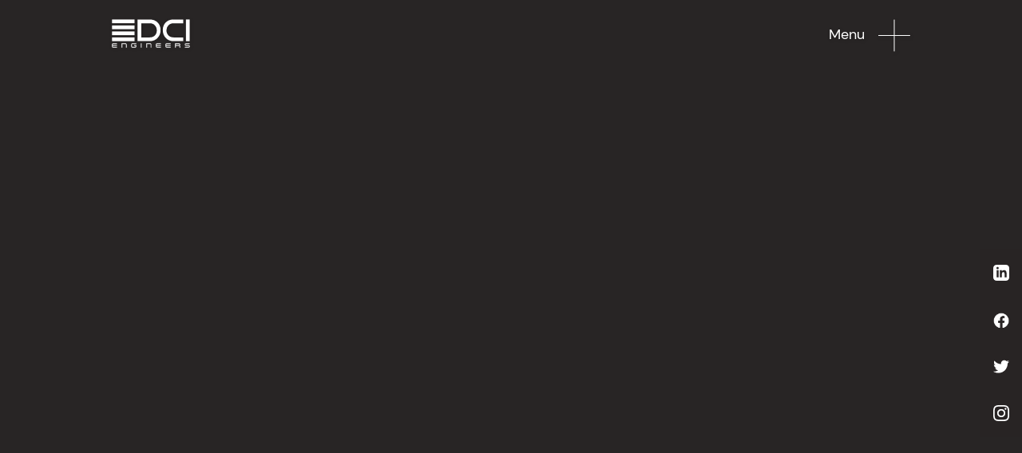

--- FILE ---
content_type: text/html; charset=UTF-8
request_url: https://www.dci-engineers.com/news/dci-promotes-jinal-doshi
body_size: 7392
content:
<!DOCTYPE html>
<html xmlns="http://www.w3.org/1999/xhtml" lang="en-US">
<head>

  <link href="/assets/images/ui/favicon.ico" rel="shortcut icon">
	<link href="/assets/images/ui/touch.png" rel="apple-touch-icon-precomposed">
  <link rel="manifest" href="/webmanifest.json">
  <link rel="preconnect" href="https://www.google-analytics.com/">
  <link rel="preconnect" href="https://fonts.googleapis.com/">

  																									
	<title>DCI Promotes Jinal Doshi - DCI Engineers</title>
	<meta name="description" content="" />

	<meta property="fb:app_id" content="">
	<meta property="og:url" content="https://www.dci-engineers.com/news/dci-promotes-jinal-doshi" />
	<meta property="og:type" content="website" />
	<meta property="og:title" content="DCI Promotes Jinal Doshi - DCI Engineers" />
	<meta property="og:image" content="" />
	<meta property="og:image:width" content="1200" />
	<meta property="og:image:height" content="630" />
	<meta property="og:description" content="" />
	<meta property="og:site_name" content="DCI Engineers" />
	<meta property="og:locale" content="en_US" />
	<meta property="og:locale:alternate" content="en_US" />
	
	<meta name="twitter:card" content="summary_large_image" />
	<meta name="twitter:site" content="" />
	<meta name="twitter:url" content="https://www.dci-engineers.com/news/dci-promotes-jinal-doshi" />
	<meta name="twitter:title" content="DCI Promotes Jinal Doshi - DCI Engineers - DCI Engineers" />
	<meta name="twitter:description" content="" />
	<meta name="twitter:image" content="" />

	
	<link rel="home" href="https://www.dci-engineers.com/" />
	<link rel="canonical" href="https://www.dci-engineers.com/news/dci-promotes-jinal-doshi">

  

      <meta http-equiv="X-UA-Compatible" content="IE=edge">
    <meta charset="utf-8">
    <meta name="viewport" content="width=device-width, initial-scale=1.0, maximum-scale=1.0, user-scalable=no">
    
    <link rel="stylesheet" href="https://www.dci-engineers.com/assets/css/app.css?id=6786aceca55ec4ad1463" />
    <script src="https://www.dci-engineers.com/assets/js/app.js?id=bc534950c11b11f2145e" type="text/javascript" defer></script>
  
<script>
            if ((navigator.doNotTrack != "1" && 0) || !0) {
                window.addEventListener("load", function(){
                    window.cookieconsent.initialise({
                        "palette": {
                            "popup": {
                                "background": "#C41230",
                                "text": "#ffffff",
                                "link": "#ffffff"
                            },
                            "button": {
                                "background":  "block" === "wire" ? "transparent" :  "#fff",
                                "text": "block" === "wire" ? "#fff" : "#000000",
                                "border":  "block" === "wire" ? "#fff" : undefined
                            },
                            "highlight": {
                                "background":  "block" === "wire" ? "transparent" :  "#000000",
                                "text": "block" === "wire" ? "#000000" : "#ffffff",
                                "border":  "block" === "wire" ? "#000000" : undefined
                            }
                        },
                        "position": "bottom" === "toppush" ? "top" : "bottom",
                        "static": "bottom" === "toppush",
                        "theme": "block",
                        "type": "opt-in",
                        "content": {
                            "message": "This website uses cookies to ensure you get the best experience on our website.&nbsp;",
                            "dismiss": "Got it!",
                            "link": "Learn More",
                            "href": "/privacy-policy/",
                            "allow":"Allow cookies",
                            "deny":"Decline",
                            "target":"_blank"
                        },
                        "revokable":1 === 1 ? true : false,
                        "dismissOnScroll":100000 > 0 ? 100000 : false,
                        "dismissOnTimeout":6000 > 0 ? (6000 * 1000) : false,
                        "cookie": {
                            "expiryDays":365 !== 0 ? 365 : 365,
                            "secure":1 === 1 ? true : false
                        },
                        onInitialise: function (status) {
                            var type = this.options.type;
                            var didConsent = this.hasConsented();
                            if (type == "opt-in" && didConsent) {
                                // enable cookies
                                if (typeof optInCookiesConsented === "function") {
                                    optInCookiesConsented();
                                    console.log("Opt in cookies consented");
                                } else {
                                    console.log("Opt in function not defined!");
                                }
                            }
                            if (type == "opt-out" && !didConsent) {
                                // disable cookies
                                if (typeof optOutCookiesNotConsented === "function") {
                                    optOutCookiesNotConsented();
                                    console.log("Opt out cookies not consented");
                                } else {
                                    console.log("Opt out function not defined!");
                                }
                            }
                        },
                        onStatusChange: function(status, chosenBefore) {
                            var type = this.options.type;
                            var didConsent = this.hasConsented();
                            if (type == "opt-in" && didConsent) {
                                // enable cookies
                                if (typeof optInCookiesConsented === "function") {
                                    optInCookiesConsented();
                                    console.log("Opt in cookies consented");
                                } else {
                                    console.log("Opt in function not defined!");
                                }
                            }
                            if (type == "opt-out" && !didConsent) {
                                // disable cookies
                                if (typeof optOutCookiesNotConsented === "function") {
                                    optOutCookiesNotConsented();
                                    console.log("Opt out cookies not consented");
                                } else {
                                    console.log("Opt out function not defined!");
                                }
                            }
                        },
                        onRevokeChoice: function() {
                            var type = this.options.type;
                            if (type == "opt-in") {
                                // disable cookies
                                if (typeof optInCookiesRevoked === "function") {
                                    optInCookiesRevoked();
                                    console.log("Opt in cookies revoked");
                                } else {
                                    console.log("Opt in revoked function not defined!");
                                }
                            }
                            if (type == "opt-out") {
                                // enable cookies
                                if (typeof optOutCookiesRevoked === "function") {
                                    optOutCookiesRevoked();
                                    console.log("Opt out cookies revoked");
                                } else {
                                    console.log("Opt out revoked function not defined!");
                                }
                            }
                        }
                    });
                });
            } else if (0) {
                // disable cookies
                if (typeof optOutCookiesNotConsented === "function") {
                    optOutCookiesNotConsented();
                    console.log("Opt out cookies not consented");
                } else {
                    console.log("Opt out function not defined!");
                }
            }
        </script><link href="https://www.dci-engineers.com/cpresources/52ea4468/css/cookieconsent.min.css?v=1768527931" rel="stylesheet"></head>
<body class="">
  <a href="#" class="hidden skip-to-content">Skip To Main Content</a>
  
  <script>
	function navThing() {
		return {
			navDisplay: false,
			navText: 'Menu',
			stickyNav: true,
			oldScroll: 0,
			navUp: function() {
				window.Velocity(this.$refs.header, {top: '-89px'}, { duration: 500, easing: "easeInOutQuart" });
				var _this = this,
					$header = this.$refs.header;
				setTimeout(function() {
					_this.$refs.header.classList.replace('fixed', 'absolute');
				}, 550);
			},
			navDown: function() {
				this.$refs.header.classList.replace('absolute', 'fixed');
				window.Velocity(this.$refs.header, {top: 0}, { duration: 500, easing: "easeInOutQuart" });
			},
			navScrollHandler: function(scrollY) {
				if(this.oldScroll >= scrollY) { //direction up
					this.stickyNav = true;
				}
				else { // direction down
					if (!this.navDisplay) {
						this.stickyNav = false;
					}
				}
				this.oldScroll = scrollY;
			}
		}
	}
</script>
<header
	id="header"
	x-data="navThing()"
	x-ref="header"
	class="navHeader absolute top-0 left-0 w-full z-50 py-6 transition transform duration-1000 ease-slowjerk origin-top"
	:class="{ 'bg-slate-900' : window.pageYOffset > 300 }"
	x-init="$watch('stickyNav', function() { if (stickyNav === true) { navDown() } else { navUp() } })"
	x-cloak
	>
	<div class="flex flex-row justify-between w-full mx-auto container text-white"
		@scroll.window.debounce.100ms="navScrollHandler(this.pageYOffset)"
		>
		<a href="/">
			<img src="/assets/images/ui/DCI_logo_white.svg" alt="DCI Engineers" class="relative shadowed z-30" width="98" height="36" />
		</a>
		<a href="#"
			class="nav--toggle shadowed z-30"
			@click.prevent="navDisplay = !navDisplay; navText = ''"
			>
			<span
				class="inline-block mr-3 transition transform duration-500 ease-in-out"
				x-show="navText"
				x-transition:enter=""
				x-transition:enter-start="opacity-0"
				x-transition:enter-end="opacity-100"
				x-transition:leave=""
				x-transition:leave-start="opacity-100"
				x-transition:leave-end="opacity-0"
				x-text="navText"></span>
			<img src="/assets/images/ui/menu_open.svg"
				alt="open menu"
				class="inline-block shadowed transition transform rotate-0 ease-expo-in duration-500 origin-center"
				:class="{ 'rotate-45': navDisplay }"
				width="40"
				height="41" />
		</a>
	</div>

		<nav id="navmenu"
		class="absolute top-0 left-0 w-full flex justify-end transition ease-slowjerk transform"
		x-show="navDisplay"
		x-transition:enter="duration-700 origin-right"
		x-transition:enter-start = "scale-x-0"
		x-transition:enter-end = "scale-x-100"
		x-transition:leave="duration-300 origin-right"
		x-transition:leave-start = "scale-x-100"
		x-transition:leave-end = "scale-x-0"
		>
		<div class="w-full md:w-3/4 lg:w-7/12 py-6 pb-12 sm:pb-12 pl-4 pr-4 lg:pl-20 lg:pr-0 bg-slate-900 text-white sm:h-auto overflow-y-auto"
			@click.prevent.away = "navDisplay = false; navText = 'Menu'"
			x-ref="navmenu"
			>
			<div class="w-full fake-container--right">
									<div class="mt-20 flex flex-row w-full justify-end border-t-1 border-white transition transform ease-out-expo origin-right"
						x-show="navDisplay"
						x-transition:enter="delay-500 duration-500"
						x-transition:enter-start = "scale-x-0"
						x-transition:enter-end = "scale-x-100"
						x-transition:leave="delay-300 duration-300"
						x-transition:leave-start = "scale-x-100"
						x-transition:leave-end = "scale-x-0">

						<div class="w-1/2 pt-1 transition ease-out-expo"
							x-show="navDisplay"
							x-transition:enter="delay-500 duration-500"
							x-transition:enter-start = "opacity-0"
							x-transition:enter-end = "opacity-100"
							x-transition:leave="delay-100 duration-300"
							x-transition:leave-start = "opacity-100"
							x-transition:leave-end = "opacity-0"
							>
																																																		<a href="https://www.dci-engineers.com/about" class="block text-base pb-1">About</a>
						</div>
						<div class="w-1/2 pt-1 space-y-1 transition transform ease-out-expo origin-right"
							x-show="navDisplay"
							x-transition:enter="delay-700 duration-500"
							x-transition:enter-start = "scale-x-0 opacity-0"
							x-transition:enter-end = "scale-x-100 opacity-100"
							x-transition:leave = "delay-300 duration-300"
							x-transition:leave-start = "scale-x-100 opacity-100"
							x-transition:leave-end = "scale-x-0 opacity-0"
							>
																																																														<a href="https://www.dci-engineers.com/careers" class="block text-base pb-1  border-b-1 border-white ">Careers</a>																																									<a href="https://www.dci-engineers.com/people" class="block text-base pb-1  border-b-1 border-white ">Meet Our Team Leaders!</a>																																									<a href="https://www.dci-engineers.com/news" class="block text-base pb-1  border-b-1 border-white ">News</a>																																									<a href="https://www.dci-engineers.com/news/mentions" class="block text-base pb-1  border-b-1 border-white ">Mentions</a>																																									<a href="https://www.dci-engineers.com/news/awards" class="block text-base pb-1  border-b-1 border-white ">Awards</a>																																									<a href="https://www.dci-engineers.com/about/equity-and-diversity" class="block text-base pb-1 ">Equity and Diversity</a>						</div>
					</div>
									<div class=" flex flex-row w-full justify-end border-t-1 border-white transition transform ease-out-expo origin-right"
						x-show="navDisplay"
						x-transition:enter="delay-500 duration-500"
						x-transition:enter-start = "scale-x-0"
						x-transition:enter-end = "scale-x-100"
						x-transition:leave="delay-300 duration-300"
						x-transition:leave-start = "scale-x-100"
						x-transition:leave-end = "scale-x-0">

						<div class="w-1/2 pt-1 transition ease-out-expo"
							x-show="navDisplay"
							x-transition:enter="delay-500 duration-500"
							x-transition:enter-start = "opacity-0"
							x-transition:enter-end = "opacity-100"
							x-transition:leave="delay-100 duration-300"
							x-transition:leave-start = "opacity-100"
							x-transition:leave-end = "opacity-0"
							>
																																																		<a href="https://www.dci-engineers.com/services" class="block text-base pb-1">Services</a>
						</div>
						<div class="w-1/2 pt-1 space-y-1 transition transform ease-out-expo origin-right"
							x-show="navDisplay"
							x-transition:enter="delay-700 duration-500"
							x-transition:enter-start = "scale-x-0 opacity-0"
							x-transition:enter-end = "scale-x-100 opacity-100"
							x-transition:leave = "delay-300 duration-300"
							x-transition:leave-start = "scale-x-100 opacity-100"
							x-transition:leave-end = "scale-x-0 opacity-0"
							>
																																																														<a href="https://www.dci-engineers.com/services/structural" class="block text-base pb-1  border-b-1 border-white ">Structural</a>																																									<a href="https://www.dci-engineers.com/services/civil" class="block text-base pb-1  border-b-1 border-white ">Civil</a>																																									<a href="https://www.dci-engineers.com/services/industrial" class="block text-base pb-1  border-b-1 border-white ">Industrial</a>																																									<a href="https://www.dci-engineers.com/services/bridge" class="block text-base pb-1  border-b-1 border-white ">Bridge</a>																																									<a href="https://www.dci-engineers.com/markets/sustainable-design" class="block text-base pb-1  border-b-1 border-white ">Sustainability</a>																																									<a href="https://www.dci-engineers.com/services/duryea" class="block text-base pb-1  border-b-1 border-white ">Surveying</a>																																									<a href="https://www.dci-engineers.com/services/specialty-engineering" class="block text-base pb-1 ">Specialty Engineering</a>						</div>
					</div>
									<div class=" flex flex-row w-full justify-end border-t-1 border-white transition transform ease-out-expo origin-right"
						x-show="navDisplay"
						x-transition:enter="delay-500 duration-500"
						x-transition:enter-start = "scale-x-0"
						x-transition:enter-end = "scale-x-100"
						x-transition:leave="delay-300 duration-300"
						x-transition:leave-start = "scale-x-100"
						x-transition:leave-end = "scale-x-0">

						<div class="w-1/2 pt-1 transition ease-out-expo"
							x-show="navDisplay"
							x-transition:enter="delay-500 duration-500"
							x-transition:enter-start = "opacity-0"
							x-transition:enter-end = "opacity-100"
							x-transition:leave="delay-100 duration-300"
							x-transition:leave-start = "opacity-100"
							x-transition:leave-end = "opacity-0"
							>
																																																		<a href="https://www.dci-engineers.com/work" class="block text-base pb-1">Our Work</a>
						</div>
						<div class="w-1/2 pt-1 space-y-1 transition transform ease-out-expo origin-right"
							x-show="navDisplay"
							x-transition:enter="delay-700 duration-500"
							x-transition:enter-start = "scale-x-0 opacity-0"
							x-transition:enter-end = "scale-x-100 opacity-100"
							x-transition:leave = "delay-300 duration-300"
							x-transition:leave-start = "scale-x-100 opacity-100"
							x-transition:leave-end = "scale-x-0 opacity-0"
							>
																																																														<a href="https://www.dci-engineers.com/work" class="block text-base pb-1 ">Portfolio</a>						</div>
					</div>
									<div class=" flex flex-row w-full justify-end border-t-1 border-white transition transform ease-out-expo origin-right"
						x-show="navDisplay"
						x-transition:enter="delay-500 duration-500"
						x-transition:enter-start = "scale-x-0"
						x-transition:enter-end = "scale-x-100"
						x-transition:leave="delay-300 duration-300"
						x-transition:leave-start = "scale-x-100"
						x-transition:leave-end = "scale-x-0">

						<div class="w-1/2 pt-1 transition ease-out-expo"
							x-show="navDisplay"
							x-transition:enter="delay-500 duration-500"
							x-transition:enter-start = "opacity-0"
							x-transition:enter-end = "opacity-100"
							x-transition:leave="delay-100 duration-300"
							x-transition:leave-start = "opacity-100"
							x-transition:leave-end = "opacity-0"
							>
																																																		<a href="https://www.dci-engineers.com/blog" class="block text-base pb-1">Perspective Blog</a>
						</div>
						<div class="w-1/2 pt-1 space-y-1 transition transform ease-out-expo origin-right"
							x-show="navDisplay"
							x-transition:enter="delay-700 duration-500"
							x-transition:enter-start = "scale-x-0 opacity-0"
							x-transition:enter-end = "scale-x-100 opacity-100"
							x-transition:leave = "delay-300 duration-300"
							x-transition:leave-start = "scale-x-100 opacity-100"
							x-transition:leave-end = "scale-x-0 opacity-0"
							>
																																																														<a href="https://www.dci-engineers.com/blog" class="block text-base pb-1 ">View Latest Posts</a>						</div>
					</div>
									<div class=" flex flex-row w-full justify-end border-t-1 border-white transition transform ease-out-expo origin-right"
						x-show="navDisplay"
						x-transition:enter="delay-500 duration-500"
						x-transition:enter-start = "scale-x-0"
						x-transition:enter-end = "scale-x-100"
						x-transition:leave="delay-300 duration-300"
						x-transition:leave-start = "scale-x-100"
						x-transition:leave-end = "scale-x-0">

						<div class="w-1/2 pt-1 transition ease-out-expo"
							x-show="navDisplay"
							x-transition:enter="delay-500 duration-500"
							x-transition:enter-start = "opacity-0"
							x-transition:enter-end = "opacity-100"
							x-transition:leave="delay-100 duration-300"
							x-transition:leave-start = "opacity-100"
							x-transition:leave-end = "opacity-0"
							>
																																																		<a href="https://www.dci-engineers.com/contact" class="block text-base pb-1">Contact</a>
						</div>
						<div class="w-1/2 pt-1 space-y-1 transition transform ease-out-expo origin-right"
							x-show="navDisplay"
							x-transition:enter="delay-700 duration-500"
							x-transition:enter-start = "scale-x-0 opacity-0"
							x-transition:enter-end = "scale-x-100 opacity-100"
							x-transition:leave = "delay-300 duration-300"
							x-transition:leave-start = "scale-x-100 opacity-100"
							x-transition:leave-end = "scale-x-0 opacity-0"
							>
																																																														<a href="https://www.dci-engineers.com/locations" class="block text-base pb-1  border-b-1 border-white ">Locations</a>																																									<a href="https://www.dci-engineers.com/payments" class="block text-base pb-1 ">Payments</a>						</div>
					</div>
								<div class="flex flex-row w-full justify-end border-t-1 border-white transition transform ease-out-expo origin-right">
					<div class="w-1/2 pt-1 space-y-1 transition transform ease-out-expo origin-right"
						x-show="navDisplay"
						x-transition:enter="delay-700 duration-500"
						x-transition:enter-start = "scale-x-0 opacity-0"
						x-transition:enter-end = "scale-x-100 opacity-100"
						x-transition:leave = "delay-300 duration-300"
						x-transition:leave-start = "scale-x-100 opacity-100"
						x-transition:leave-end = "scale-x-0 opacity-0">
						<a href="/search" class="block text-base pb-1"><img src="/assets/images/ui/search-white.svg" class="text-white h-4 inline" /> Search</a>
					</div>
				</div>
			</div>
		</div>
		
	</nav>
	
</header>  <div id="pageStart" class="min-h-screen mx-0">

<script>
function heroSection() {
	return {
		isOpen: false,
		isFixed: true,
		isLoaded: false,
		heroInit: function() {
			var _this = this;
			setTimeout(function() { _this.isOpen = true; _this.isLoaded = true; }, 2000);
			//this.isOpen = true;
			//this.isLoaded = true;
			window.addEventListener('blur',function(){// add listener for clicking on iframe embed video
				if(document.activeElement.id == 'videoFrame'){
					_this.isOpen = !_this.isOpen;
				}
			});
		}
 	}
}
</script>
<section class="section section__hero min-h-screen" x-data="heroSection()" x-init="heroInit()">
	<div class="lozad relative mt-0 bg-slate-900 bg-no-repeat bg-top bg-200p sm:bg-cover bg-fixed min-h-screen flex flex-col justify-end cursor-pointer z-10 overflow-hidden"
		:class="{'cursor-zoom-in' : isOpen }"
						@click.self="isOpen = !isOpen"
				>
		
		
		
				
								<div class="w-full container mx-auto text-white py-40 z-30" @click.self="isOpen = !isOpen"></div>
						<div class="h-screen w-px" x-show="isLoaded == false"></div>
				<div class="relative z-20 text-black w-full">
			<div class="relative w-full granimate-me"
				x-ref="panel"
				@click.self="isOpen = !isOpen"
				>
				<div class="pt-20 bg-white w-full sm:w-9/12 px-4 lg:px-0 transform origin-bottom cursor-auto"
					x-cloak
					x-show="isOpen === true"
					x-transition:enter = "delay-300 duration-1500 ease-out-expo"
					x-transition:enter-start = "scale-y-0"
					x-transition:enter-end = "scale-y-100"
					x-transition:leave = "duration-500 delay-100 ease-out-expo"
					x-transition:leave-start = "scale-y-100"
					x-transition:leave-end = "scale-y-0"
					>
					<div class="fake-container--left">
						<div class="flex flex-row">
							<div class="flex-grow pb-12">
																									<a href="/news"
										class="eyebrow block h5 text-slate-700 sm:text-slate-500 tracking-widest mb-1 gran-fadein"
										data-gran-delay="1000"
										data-gran-speed="slow">News</a>
																<h2 class="font-roboto font-medium w-full sm:w-3/4 gran-custom"
									data-gran-custom="granBlindersFake"
									data-gran-delay="2300"
									data-gran-speed="slow"><div class="blinders autospan">DCI Promotes Jinal Doshi</div></h2>
								<h4 class="font-roboto font-medium my-8 w-full sm:w-3/4 gran-fadein" data-gran-delay="1000" data-gran-speed="slow"></h4>
								<div class="w-full sm:w-2/3 gran-fadein" data-gran-delay="1000" data-gran-speed="slow"><p>SEATTLE, Wash. – Jan. 3, 2019 -- DCI Engineers, a civil and structural consulting engineering firm, is pleased to announce the promotion of Jinal Doshi to Project Manager in our Seattle office.</p></div>
							</div>
						</div>
					</div>
				</div>
			</div>
		</div>
	</div>
</section>

<div class="relative bg-white w-full z-10 h-12 lg:h-40"></div>





	
	
					<section class="section section__body relative w-full bg-white granimate-me z-10">
	<div class="container mx-auto py-4 sm:py-12 sm:flex sm:flex-row">
				<div class="gran-fadein  w-full  "
			data-gran-speed="1500">
			<p>Since joining DCI, <strong>Jinal Doshi</strong> has demonstrated a high level of expertise in non-linear modeling, high-rise design, and performance based design. He has worked on mixed-use, hospitality, high-rise residential, and mid-rise/high-rise office projects. He is driven to find work efficiencies, enhance his engineering know-how, and produce quality customer service. Jinal is currently working on lateral analysis, as well as other engineering assignments, for the Grand Avenue Parcel Q project in Los Angeles, California.</p>
<p><span>About DCI Engineers</span></p>
<p>DCI Engineers is a nationally accredited and recognized civil and structural engineering firm. Founded in 1988, DCI Engineers employs more than 310 engineering, technical, and support staff members in offices in Seattle and Spokane, Washington; Portland, Oregon; Irvine, Los Angeles, San Diego, and San Francisco, California; Austin, Texas; Anchorage, Alaska; Denver, Colorado; Missoula, Kalispell, and Bozeman, Montana. Employees of DCI Engineers are respected professionals in their specialties, with grounding in practical design. Many of the firm’s engineers hold advanced degrees and have won numerous design awards. For more information about DCI Engineers call (206) 332.1900.</p>
		</div>
			</div>
</section>
		
		
		
	



																
	<section class="relative w-full pt-20 pb-24 bg-repeat bg-fixed bg-slate-100 z-10 granimate-me"
	x-data="{showOverflow: false, hover: false}"
		>
	<div class="container mx-auto">
		<div class="sm:flex sm:flex-row sm:justify-between sm:items-center mb-12 gran-fadein">
			<h2>Latest news</h2>
							<a href="/news" class="text-dcired font-bold cta--link__underline" title="See all" aria-label="">See all</a>
					</div>
		<div class="flex flex-row flex-wrap sm:flex-no-wrap sm:space-x-6">
							<div class="w-full sm:w-1/3 mb-4 sm:mb-0 bg-white flex flex-col"
									>
																								<img src="https://www.dci-engineers.com/uploads/news/_recentContentHero/Values-Background-Images.jpg" loading="lazy" class="block w-full h-sm object-cover object-top mb-4 gran-fadein" data-gran-speed="1500" alt="Values Background Images" />
																<div class="px-4 py-4 flex flex-col flex-grow justify-between gran-fadeinup">
						<div class="pb-6">
							<h5 class="text-slate-500 tracking-widest mb-2">news</h5>
							<h4>Happy 2026! From DCI Engineers</h4>
						</div>
													<div class="pb-6"><a href="https://www.dci-engineers.com/news/new-year-coloring" class="text-dcired font-bold pb-1 cta--link__underline" title="Happy 2026! From DCI Engineers">Read more</a></div>
											</div>
				</div>
															<div class="w-full sm:w-1/3 mb-4 sm:mb-0 bg-white flex flex-col"
									>
																								<img src="https://www.dci-engineers.com/uploads/news/_recentContentHero/Spotlight-News_11.25.jpg" loading="lazy" class="block w-full h-sm object-cover object-top mb-4 gran-fadein" data-gran-speed="1500" alt="Spotlight News 11 25" />
																<div class="px-4 py-4 flex flex-col flex-grow justify-between gran-fadeinup">
						<div class="pb-6">
							<h5 class="text-slate-500 tracking-widest mb-2">news</h5>
							<h4>DCI Associate Principal Connor McGrath Wins Award</h4>
						</div>
													<div class="pb-6"><a href="https://www.dci-engineers.com/news/dci-associate-principal-connor-mcgrath-wins-award" class="text-dcired font-bold pb-1 cta--link__underline" title="DCI Associate Principal Connor McGrath Wins Award">Read more</a></div>
											</div>
				</div>
															<div class="w-full sm:w-1/3 mb-4 sm:mb-0 bg-white flex flex-col"
									>
																								<img src="https://www.dci-engineers.com/uploads/projects/_recentContentHero/Project-Heat_A_N-night_rendering_web.jpg" loading="lazy" class="block w-full h-sm object-cover object-top mb-4 gran-fadein" data-gran-speed="1500" alt="Project Heat A N night rendering web" />
																<div class="px-4 py-4 flex flex-col flex-grow justify-between gran-fadeinup">
						<div class="pb-6">
							<h5 class="text-slate-500 tracking-widest mb-2">news</h5>
							<h4>Re-Imagining the Future of Warehouses</h4>
						</div>
													<div class="pb-6"><a href="https://www.dci-engineers.com/news/re-imagining-the-future-of-warehouses" class="text-dcired font-bold pb-1 cta--link__underline" title="Re-Imagining the Future of Warehouses">Read more</a></div>
											</div>
				</div>
													</div><div class="flex flex-row flex-wrap sm:flex-no-wrap sm:space-x-6 mt-6">
									</div>
			</div>
</section>

</div>
  
      <script>
	function socialButtons() {
		return {
			popper: function(url) {
				var top = window.screen.height / 2,
					left = window.screen.width / 2;
				window.popup = window.open(url, 'popup', 'width=450,height=600,menubar=no,toolbar=no,top='+ top +',left='+ left);
			}
		}
	}
</script>
<div class="hidden lg:fixed lg:z-50 lg:top-1/2 lg:right-0 lg:-my-12 lg:flex lg:flex-col bg-slate-900 transition duration-200 ease-in-expo bg-opacity-25 hover:bg-opacity-100" x-data="socialButtons()">
		<a class="block cursor-pointer px-4 py-5 transition delay-50 duration-200 ease-in-expo hover:bg-dcired"
		href="https://www.linkedin.com/company/dci-engineers" target="_blank"
		><img src="/assets/images/ui/social_linkedin.svg" alt="LinkedIn" /></a>
	<a class="block cursor-pointer px-4 py-5 transition delay-50 duration-200 ease-in-expo hover:bg-dcired"
		href="https://www.facebook.com/dciengineers" target="_blank"
		><img src="/assets/images/ui/social_facebook.svg" alt="Facebook" /></a>
	<a class="block cursor-pointer px-4 py-5 transition delay-50 duration-200 ease-in-expo hover:bg-dcired"
		href="https://twitter.com/DCIEngineers" target="_blank"
		><img src="/assets/images/ui/social_twitter.svg" alt="Twitter" /></a>
	<a class="block cursor-pointer px-4 py-5 transition delay-50 duration-200 ease-in-expo hover:bg-dcired"
		href="https://www.instagram.com/dciengineers" target="_blank"
		><img src="/assets/images/ui/social_instagram.svg" alt="Instagram" /></a>
</div>
  
  <footer class="relative bg-slate-900 text-white z-10">
                <section class="bg-dcired py-24 selection-slate">
        <div class="container mx-auto sm:flex sm:justify-between">
            <h2 class="w-full mb-8 sm:mb-0 sm:w-1/2 lg:pr-20">Let’s do something big.</h2>
            <div class="w-full sm:w-1/2">
                Tell us about your next big idea and learn more about partnering with DCI Engineers.
                <div class="mt-8"><a href="/contact" class="font-bold mt-4 mb-4 pb-1 cta--link__underline--rev">Get in touch</a></div>
            </div>
        </div>
    </section>
            <section class="container mx-auto pt-24 pb-12 sm:flex sm:flex-row sm:space-x-4">
                                                                                                <div class="w-full mb-4 sm:mb-0 sm:w-1/6 border-t-1 border-white py-4">
                <h4 class="text-base font-bold pb-2"><a href="https://www.dci-engineers.com/about">About</a></h4>
                                                                                                                                                                            <a href="https://www.dci-engineers.com/careers" class="block text-xs">Careers</a>
                                                                                                                                            <a href="https://www.dci-engineers.com/people" class="block text-xs">Meet Our Team Leaders!</a>
                                                                                                                                            <a href="https://www.dci-engineers.com/news" class="block text-xs">News</a>
                                                                                                                                            <a href="https://www.dci-engineers.com/news/mentions" class="block text-xs">Mentions</a>
                                                                                                                                            <a href="https://www.dci-engineers.com/news/awards" class="block text-xs">Awards</a>
                                                                                                                                            <a href="https://www.dci-engineers.com/about/equity-and-diversity" class="block text-xs">Equity and Diversity</a>
                            </div>
            
                                                                                                <div class="w-full mb-4 sm:mb-0 sm:w-1/6 border-t-1 border-white py-4">
                <h4 class="text-base font-bold pb-2"><a href="https://www.dci-engineers.com/services">Services</a></h4>
                                                                                                                                                                            <a href="https://www.dci-engineers.com/services/structural" class="block text-xs">Structural</a>
                                                                                                                                            <a href="https://www.dci-engineers.com/services/civil" class="block text-xs">Civil</a>
                                                                                                                                            <a href="https://www.dci-engineers.com/services/industrial" class="block text-xs">Industrial</a>
                                                                                                                                            <a href="https://www.dci-engineers.com/services/bridge" class="block text-xs">Bridge</a>
                                                        						                                                            <a href="https://www.dci-engineers.com/markets/sustainable-design" class="block text-xs">Sustainability</a>
                                                                                                                                            <a href="https://www.dci-engineers.com/services/duryea" class="block text-xs">Surveying</a>
                                                                                                                                            <a href="https://www.dci-engineers.com/services/specialty-engineering" class="block text-xs">Specialty Engineering</a>
                            </div>
            
                                                                                                <div class="w-full mb-4 sm:mb-0 sm:w-1/6 border-t-1 border-white py-4">
                <h4 class="text-base font-bold pb-2"><a href="https://www.dci-engineers.com/work">Our Work</a></h4>
                                                                                                                                                                            <a href="https://www.dci-engineers.com/work" class="block text-xs">Portfolio</a>
                            </div>
            
                                                                                                <div class="w-full mb-4 sm:mb-0 sm:w-1/6 border-t-1 border-white py-4">
                <h4 class="text-base font-bold pb-2"><a href="https://www.dci-engineers.com/blog">Perspective Blog</a></h4>
                                                                                                                                                                            <a href="https://www.dci-engineers.com/blog" class="block text-xs">View Latest Posts</a>
                            </div>
            
                                                                                                <div class="w-full mb-4 sm:mb-0 sm:w-1/6 border-t-1 border-white py-4">
                <h4 class="text-base font-bold pb-2"><a href="https://www.dci-engineers.com/contact">Contact</a></h4>
                                                                                                                                                                            <a href="https://www.dci-engineers.com/locations" class="block text-xs">Locations</a>
                                                                                                                                            <a href="https://www.dci-engineers.com/payments" class="block text-xs">Payments</a>
                            </div>
            
                <div class="w-full mb-4 sm:mb-0 sm:w-1/6 border-t-1 border-white py-4">
            <h4 class="text-base font-bold pb-2"><a href="/search"><img src="/assets/images/ui/search-white.svg" class="text-white h-4 inline" /> Search</a></h4>
        </div>
    </section>
    <section class="container mx-auto border-t-1 border-white pb-8 sm:flex sm:flex-row sm:justify-between sm:items-end">
        <div class="w-full mt-8 mb-4 sm:mt-0 sm:mb-0 sm:w-1/6 py-4 pr-20"><a href="/"><img src="/assets/images/ui/DCI_logo_white.svg" alt="DCI Engineers" width="80" height="30" /></a></div>
        <div class="hidden sm:block mb-8 sm:mb-0 sm:flex-grow text-xs pb-4">&copy; 2026 DCI Engineers. All Rights Reserved. <a href="/privacy-policy">Privacy policy</a>.</div>
        <div class="w-full mb-8 sm:mb-0 sm:w-1/6 flex flex-row pb-4 space-x-4">
            <a href="https://www.linkedin.com/company/dci-engineers"><img src="/assets/images/ui/social_linkedin.svg" alt="linkedIn" width="20" height="20" /></a>
            <a href="https://www.facebook.com/dciengineers"><img src="/assets/images/ui/social_facebook.svg" alt="facebook" width="20" height="20" /></a>
            <a href="https://twitter.com/DCIEngineers"><img src="/assets/images/ui/social_twitter.svg" alt="twitter" width="20" height="20" /></a>
            <a href="https://instagram.com/DCIEngineers"><img src="/assets/images/ui/social_instagram.svg" alt="Instagram" width="20" height="20" /></a>
        </div>
        <div class="block sm:hidden mb-8 sm:mb-0 sm:flex-grow text-xs pb-4">&copy; 2026 DCI Engineers. All Rights Reserved. <a href="/privacy-policy">Privacy policy</a>.</div>
    </section>
</footer>

  <!-- Google Analytics -->




<!-- Google tag (gtag.js) -->
<script async src="https://www.googletagmanager.com/gtag/js?id=G-CBTLVL4L9S"></script>
<script>
  window.dataLayer = window.dataLayer || [];
  function gtag(){dataLayer.push(arguments);}
  gtag('js', new Date());
  gtag('config', 'G-CBTLVL4L9S');
</script>
<!-- /Google Analytics -->

    <script src="https://cdn.jsdelivr.net/npm/axios/dist/axios.min.js"></script>
  <!-- script src="//cdn.jsdelivr.net/npm/velocity-animate@1.5/velocity.min.js"></!-->
  <script src="https://cdnjs.cloudflare.com/ajax/libs/velocity/2.0.6/velocity.min.js" integrity="sha512-+VS2+Nl1Qit71a/lbncmVsWOZ0BmPDkopw5sXAS2W+OfeceCEd9OGTQWjgVgP5QaMV4ddqOIW9XLW7UVFzkMAw==" crossorigin="anonymous" referrerpolicy="no-referrer"></script>
  <script type="module" src="//cdn.jsdelivr.net/gh/alpinejs/alpine@v2.x.x/dist/alpine.min.js"></script>
  <script nomodule src="//cdn.jsdelivr.net/gh/alpinejs/alpine@v2.x.x/dist/alpine-ie11.min.js" defer></script>
  <script type="text/javascript" src="https://cdn.jsdelivr.net/npm/lozad/dist/lozad.min.js"></script>
  
    <script src="//cdn.jsdelivr.net/npm/@splidejs/splide@2.4.21/dist/js/splide.min.js"></script>
  

<script src="https://www.dci-engineers.com/cpresources/52ea4468/js/cookieconsent.min.js?v=1768527931"></script></body>
</html>

--- FILE ---
content_type: image/svg+xml
request_url: https://www.dci-engineers.com/assets/images/ui/social_linkedin.svg
body_size: 1435
content:
<?xml version="1.0" encoding="UTF-8"?>
<svg width="20px" height="20px" viewBox="0 0 20 20" version="1.1" xmlns="http://www.w3.org/2000/svg" xmlns:xlink="http://www.w3.org/1999/xlink">
    <title>iconmonstr-linkedin-3</title>
    <g id="Welcome" stroke="none" stroke-width="1" fill="none" fill-rule="evenodd">
        <g id="Perspective-post" transform="translate(-968.000000, -4180.000000)" fill="#FFFFFF" fill-rule="nonzero">
            <g id="iconmonstr-linkedin-3" transform="translate(968.000000, 4180.000000)">
                <path d="M15.8333333,0 L4.16666667,0 C1.86583333,0 0,1.86583333 0,4.16666667 L0,15.8333333 C0,18.1341667 1.86583333,20 4.16666667,20 L15.8333333,20 C18.135,20 20,18.1341667 20,15.8333333 L20,4.16666667 C20,1.86583333 18.135,0 15.8333333,0 Z M6.66666667,15.8333333 L4.16666667,15.8333333 L4.16666667,6.66666667 L6.66666667,6.66666667 L6.66666667,15.8333333 Z M5.41666667,5.61 C4.61166667,5.61 3.95833333,4.95166667 3.95833333,4.14 C3.95833333,3.32833333 4.61166667,2.67 5.41666667,2.67 C6.22166667,2.67 6.875,3.32833333 6.875,4.14 C6.875,4.95166667 6.2225,5.61 5.41666667,5.61 Z M16.6666667,15.8333333 L14.1666667,15.8333333 L14.1666667,11.1633333 C14.1666667,8.35666667 10.8333333,8.56916667 10.8333333,11.1633333 L10.8333333,15.8333333 L8.33333333,15.8333333 L8.33333333,6.66666667 L10.8333333,6.66666667 L10.8333333,8.1375 C11.9966667,5.9825 16.6666667,5.82333333 16.6666667,10.2008333 L16.6666667,15.8333333 Z" id="Shape"></path>
            </g>
        </g>
    </g>
</svg>

--- FILE ---
content_type: text/javascript
request_url: https://www.dci-engineers.com/assets/js/app.js?id=bc534950c11b11f2145e
body_size: 69617
content:
/*! For license information please see app.js.LICENSE.txt */
(()=>{var __webpack_modules__={9669:(t,e,r)=>{t.exports=r(1609)},5448:(t,e,r)=>{"use strict";var n=r(4867),o=r(6026),i=r(4372),a=r(5327),s=r(4097),c=r(4109),u=r(7985),l=r(5061);t.exports=function(t){return new Promise((function(e,r){var f=t.data,h=t.headers;n.isFormData(f)&&delete h["Content-Type"];var p=new XMLHttpRequest;if(t.auth){var d=t.auth.username||"",g=t.auth.password?unescape(encodeURIComponent(t.auth.password)):"";h.Authorization="Basic "+btoa(d+":"+g)}var v=s(t.baseURL,t.url);if(p.open(t.method.toUpperCase(),a(v,t.params,t.paramsSerializer),!0),p.timeout=t.timeout,p.onreadystatechange=function(){if(p&&4===p.readyState&&(0!==p.status||p.responseURL&&0===p.responseURL.indexOf("file:"))){var n="getAllResponseHeaders"in p?c(p.getAllResponseHeaders()):null,i={data:t.responseType&&"text"!==t.responseType?p.response:p.responseText,status:p.status,statusText:p.statusText,headers:n,config:t,request:p};o(e,r,i),p=null}},p.onabort=function(){p&&(r(l("Request aborted",t,"ECONNABORTED",p)),p=null)},p.onerror=function(){r(l("Network Error",t,null,p)),p=null},p.ontimeout=function(){var e="timeout of "+t.timeout+"ms exceeded";t.timeoutErrorMessage&&(e=t.timeoutErrorMessage),r(l(e,t,"ECONNABORTED",p)),p=null},n.isStandardBrowserEnv()){var m=(t.withCredentials||u(v))&&t.xsrfCookieName?i.read(t.xsrfCookieName):void 0;m&&(h[t.xsrfHeaderName]=m)}if("setRequestHeader"in p&&n.forEach(h,(function(t,e){void 0===f&&"content-type"===e.toLowerCase()?delete h[e]:p.setRequestHeader(e,t)})),n.isUndefined(t.withCredentials)||(p.withCredentials=!!t.withCredentials),t.responseType)try{p.responseType=t.responseType}catch(e){if("json"!==t.responseType)throw e}"function"==typeof t.onDownloadProgress&&p.addEventListener("progress",t.onDownloadProgress),"function"==typeof t.onUploadProgress&&p.upload&&p.upload.addEventListener("progress",t.onUploadProgress),t.cancelToken&&t.cancelToken.promise.then((function(t){p&&(p.abort(),r(t),p=null)})),f||(f=null),p.send(f)}))}},1609:(t,e,r)=>{"use strict";var n=r(4867),o=r(1849),i=r(321),a=r(7185);function s(t){var e=new i(t),r=o(i.prototype.request,e);return n.extend(r,i.prototype,e),n.extend(r,e),r}var c=s(r(5655));c.Axios=i,c.create=function(t){return s(a(c.defaults,t))},c.Cancel=r(5263),c.CancelToken=r(4972),c.isCancel=r(6502),c.all=function(t){return Promise.all(t)},c.spread=r(8713),c.isAxiosError=r(6268),t.exports=c,t.exports.default=c},5263:t=>{"use strict";function e(t){this.message=t}e.prototype.toString=function(){return"Cancel"+(this.message?": "+this.message:"")},e.prototype.__CANCEL__=!0,t.exports=e},4972:(t,e,r)=>{"use strict";var n=r(5263);function o(t){if("function"!=typeof t)throw new TypeError("executor must be a function.");var e;this.promise=new Promise((function(t){e=t}));var r=this;t((function(t){r.reason||(r.reason=new n(t),e(r.reason))}))}o.prototype.throwIfRequested=function(){if(this.reason)throw this.reason},o.source=function(){var t;return{token:new o((function(e){t=e})),cancel:t}},t.exports=o},6502:t=>{"use strict";t.exports=function(t){return!(!t||!t.__CANCEL__)}},321:(t,e,r)=>{"use strict";var n=r(4867),o=r(5327),i=r(782),a=r(3572),s=r(7185);function c(t){this.defaults=t,this.interceptors={request:new i,response:new i}}c.prototype.request=function(t){"string"==typeof t?(t=arguments[1]||{}).url=arguments[0]:t=t||{},(t=s(this.defaults,t)).method?t.method=t.method.toLowerCase():this.defaults.method?t.method=this.defaults.method.toLowerCase():t.method="get";var e=[a,void 0],r=Promise.resolve(t);for(this.interceptors.request.forEach((function(t){e.unshift(t.fulfilled,t.rejected)})),this.interceptors.response.forEach((function(t){e.push(t.fulfilled,t.rejected)}));e.length;)r=r.then(e.shift(),e.shift());return r},c.prototype.getUri=function(t){return t=s(this.defaults,t),o(t.url,t.params,t.paramsSerializer).replace(/^\?/,"")},n.forEach(["delete","get","head","options"],(function(t){c.prototype[t]=function(e,r){return this.request(s(r||{},{method:t,url:e,data:(r||{}).data}))}})),n.forEach(["post","put","patch"],(function(t){c.prototype[t]=function(e,r,n){return this.request(s(n||{},{method:t,url:e,data:r}))}})),t.exports=c},782:(t,e,r)=>{"use strict";var n=r(4867);function o(){this.handlers=[]}o.prototype.use=function(t,e){return this.handlers.push({fulfilled:t,rejected:e}),this.handlers.length-1},o.prototype.eject=function(t){this.handlers[t]&&(this.handlers[t]=null)},o.prototype.forEach=function(t){n.forEach(this.handlers,(function(e){null!==e&&t(e)}))},t.exports=o},4097:(t,e,r)=>{"use strict";var n=r(1793),o=r(7303);t.exports=function(t,e){return t&&!n(e)?o(t,e):e}},5061:(t,e,r)=>{"use strict";var n=r(481);t.exports=function(t,e,r,o,i){var a=new Error(t);return n(a,e,r,o,i)}},3572:(t,e,r)=>{"use strict";var n=r(4867),o=r(8527),i=r(6502),a=r(5655);function s(t){t.cancelToken&&t.cancelToken.throwIfRequested()}t.exports=function(t){return s(t),t.headers=t.headers||{},t.data=o(t.data,t.headers,t.transformRequest),t.headers=n.merge(t.headers.common||{},t.headers[t.method]||{},t.headers),n.forEach(["delete","get","head","post","put","patch","common"],(function(e){delete t.headers[e]})),(t.adapter||a.adapter)(t).then((function(e){return s(t),e.data=o(e.data,e.headers,t.transformResponse),e}),(function(e){return i(e)||(s(t),e&&e.response&&(e.response.data=o(e.response.data,e.response.headers,t.transformResponse))),Promise.reject(e)}))}},481:t=>{"use strict";t.exports=function(t,e,r,n,o){return t.config=e,r&&(t.code=r),t.request=n,t.response=o,t.isAxiosError=!0,t.toJSON=function(){return{message:this.message,name:this.name,description:this.description,number:this.number,fileName:this.fileName,lineNumber:this.lineNumber,columnNumber:this.columnNumber,stack:this.stack,config:this.config,code:this.code}},t}},7185:(t,e,r)=>{"use strict";var n=r(4867);t.exports=function(t,e){e=e||{};var r={},o=["url","method","data"],i=["headers","auth","proxy","params"],a=["baseURL","transformRequest","transformResponse","paramsSerializer","timeout","timeoutMessage","withCredentials","adapter","responseType","xsrfCookieName","xsrfHeaderName","onUploadProgress","onDownloadProgress","decompress","maxContentLength","maxBodyLength","maxRedirects","transport","httpAgent","httpsAgent","cancelToken","socketPath","responseEncoding"],s=["validateStatus"];function c(t,e){return n.isPlainObject(t)&&n.isPlainObject(e)?n.merge(t,e):n.isPlainObject(e)?n.merge({},e):n.isArray(e)?e.slice():e}function u(o){n.isUndefined(e[o])?n.isUndefined(t[o])||(r[o]=c(void 0,t[o])):r[o]=c(t[o],e[o])}n.forEach(o,(function(t){n.isUndefined(e[t])||(r[t]=c(void 0,e[t]))})),n.forEach(i,u),n.forEach(a,(function(o){n.isUndefined(e[o])?n.isUndefined(t[o])||(r[o]=c(void 0,t[o])):r[o]=c(void 0,e[o])})),n.forEach(s,(function(n){n in e?r[n]=c(t[n],e[n]):n in t&&(r[n]=c(void 0,t[n]))}));var l=o.concat(i).concat(a).concat(s),f=Object.keys(t).concat(Object.keys(e)).filter((function(t){return-1===l.indexOf(t)}));return n.forEach(f,u),r}},6026:(t,e,r)=>{"use strict";var n=r(5061);t.exports=function(t,e,r){var o=r.config.validateStatus;r.status&&o&&!o(r.status)?e(n("Request failed with status code "+r.status,r.config,null,r.request,r)):t(r)}},8527:(t,e,r)=>{"use strict";var n=r(4867);t.exports=function(t,e,r){return n.forEach(r,(function(r){t=r(t,e)})),t}},5655:(t,e,r)=>{"use strict";var n=r(4155),o=r(4867),i=r(6016),a={"Content-Type":"application/x-www-form-urlencoded"};function s(t,e){!o.isUndefined(t)&&o.isUndefined(t["Content-Type"])&&(t["Content-Type"]=e)}var c,u={adapter:(("undefined"!=typeof XMLHttpRequest||void 0!==n&&"[object process]"===Object.prototype.toString.call(n))&&(c=r(5448)),c),transformRequest:[function(t,e){return i(e,"Accept"),i(e,"Content-Type"),o.isFormData(t)||o.isArrayBuffer(t)||o.isBuffer(t)||o.isStream(t)||o.isFile(t)||o.isBlob(t)?t:o.isArrayBufferView(t)?t.buffer:o.isURLSearchParams(t)?(s(e,"application/x-www-form-urlencoded;charset=utf-8"),t.toString()):o.isObject(t)?(s(e,"application/json;charset=utf-8"),JSON.stringify(t)):t}],transformResponse:[function(t){if("string"==typeof t)try{t=JSON.parse(t)}catch(t){}return t}],timeout:0,xsrfCookieName:"XSRF-TOKEN",xsrfHeaderName:"X-XSRF-TOKEN",maxContentLength:-1,maxBodyLength:-1,validateStatus:function(t){return t>=200&&t<300}};u.headers={common:{Accept:"application/json, text/plain, */*"}},o.forEach(["delete","get","head"],(function(t){u.headers[t]={}})),o.forEach(["post","put","patch"],(function(t){u.headers[t]=o.merge(a)})),t.exports=u},1849:t=>{"use strict";t.exports=function(t,e){return function(){for(var r=new Array(arguments.length),n=0;n<r.length;n++)r[n]=arguments[n];return t.apply(e,r)}}},5327:(t,e,r)=>{"use strict";var n=r(4867);function o(t){return encodeURIComponent(t).replace(/%3A/gi,":").replace(/%24/g,"$").replace(/%2C/gi,",").replace(/%20/g,"+").replace(/%5B/gi,"[").replace(/%5D/gi,"]")}t.exports=function(t,e,r){if(!e)return t;var i;if(r)i=r(e);else if(n.isURLSearchParams(e))i=e.toString();else{var a=[];n.forEach(e,(function(t,e){null!=t&&(n.isArray(t)?e+="[]":t=[t],n.forEach(t,(function(t){n.isDate(t)?t=t.toISOString():n.isObject(t)&&(t=JSON.stringify(t)),a.push(o(e)+"="+o(t))})))})),i=a.join("&")}if(i){var s=t.indexOf("#");-1!==s&&(t=t.slice(0,s)),t+=(-1===t.indexOf("?")?"?":"&")+i}return t}},7303:t=>{"use strict";t.exports=function(t,e){return e?t.replace(/\/+$/,"")+"/"+e.replace(/^\/+/,""):t}},4372:(t,e,r)=>{"use strict";var n=r(4867);t.exports=n.isStandardBrowserEnv()?{write:function(t,e,r,o,i,a){var s=[];s.push(t+"="+encodeURIComponent(e)),n.isNumber(r)&&s.push("expires="+new Date(r).toGMTString()),n.isString(o)&&s.push("path="+o),n.isString(i)&&s.push("domain="+i),!0===a&&s.push("secure"),document.cookie=s.join("; ")},read:function(t){var e=document.cookie.match(new RegExp("(^|;\\s*)("+t+")=([^;]*)"));return e?decodeURIComponent(e[3]):null},remove:function(t){this.write(t,"",Date.now()-864e5)}}:{write:function(){},read:function(){return null},remove:function(){}}},1793:t=>{"use strict";t.exports=function(t){return/^([a-z][a-z\d\+\-\.]*:)?\/\//i.test(t)}},6268:t=>{"use strict";t.exports=function(t){return"object"==typeof t&&!0===t.isAxiosError}},7985:(t,e,r)=>{"use strict";var n=r(4867);t.exports=n.isStandardBrowserEnv()?function(){var t,e=/(msie|trident)/i.test(navigator.userAgent),r=document.createElement("a");function o(t){var n=t;return e&&(r.setAttribute("href",n),n=r.href),r.setAttribute("href",n),{href:r.href,protocol:r.protocol?r.protocol.replace(/:$/,""):"",host:r.host,search:r.search?r.search.replace(/^\?/,""):"",hash:r.hash?r.hash.replace(/^#/,""):"",hostname:r.hostname,port:r.port,pathname:"/"===r.pathname.charAt(0)?r.pathname:"/"+r.pathname}}return t=o(window.location.href),function(e){var r=n.isString(e)?o(e):e;return r.protocol===t.protocol&&r.host===t.host}}():function(){return!0}},6016:(t,e,r)=>{"use strict";var n=r(4867);t.exports=function(t,e){n.forEach(t,(function(r,n){n!==e&&n.toUpperCase()===e.toUpperCase()&&(t[e]=r,delete t[n])}))}},4109:(t,e,r)=>{"use strict";var n=r(4867),o=["age","authorization","content-length","content-type","etag","expires","from","host","if-modified-since","if-unmodified-since","last-modified","location","max-forwards","proxy-authorization","referer","retry-after","user-agent"];t.exports=function(t){var e,r,i,a={};return t?(n.forEach(t.split("\n"),(function(t){if(i=t.indexOf(":"),e=n.trim(t.substr(0,i)).toLowerCase(),r=n.trim(t.substr(i+1)),e){if(a[e]&&o.indexOf(e)>=0)return;a[e]="set-cookie"===e?(a[e]?a[e]:[]).concat([r]):a[e]?a[e]+", "+r:r}})),a):a}},8713:t=>{"use strict";t.exports=function(t){return function(e){return t.apply(null,e)}}},4867:(t,e,r)=>{"use strict";var n=r(1849),o=Object.prototype.toString;function i(t){return"[object Array]"===o.call(t)}function a(t){return void 0===t}function s(t){return null!==t&&"object"==typeof t}function c(t){if("[object Object]"!==o.call(t))return!1;var e=Object.getPrototypeOf(t);return null===e||e===Object.prototype}function u(t){return"[object Function]"===o.call(t)}function l(t,e){if(null!=t)if("object"!=typeof t&&(t=[t]),i(t))for(var r=0,n=t.length;r<n;r++)e.call(null,t[r],r,t);else for(var o in t)Object.prototype.hasOwnProperty.call(t,o)&&e.call(null,t[o],o,t)}t.exports={isArray:i,isArrayBuffer:function(t){return"[object ArrayBuffer]"===o.call(t)},isBuffer:function(t){return null!==t&&!a(t)&&null!==t.constructor&&!a(t.constructor)&&"function"==typeof t.constructor.isBuffer&&t.constructor.isBuffer(t)},isFormData:function(t){return"undefined"!=typeof FormData&&t instanceof FormData},isArrayBufferView:function(t){return"undefined"!=typeof ArrayBuffer&&ArrayBuffer.isView?ArrayBuffer.isView(t):t&&t.buffer&&t.buffer instanceof ArrayBuffer},isString:function(t){return"string"==typeof t},isNumber:function(t){return"number"==typeof t},isObject:s,isPlainObject:c,isUndefined:a,isDate:function(t){return"[object Date]"===o.call(t)},isFile:function(t){return"[object File]"===o.call(t)},isBlob:function(t){return"[object Blob]"===o.call(t)},isFunction:u,isStream:function(t){return s(t)&&u(t.pipe)},isURLSearchParams:function(t){return"undefined"!=typeof URLSearchParams&&t instanceof URLSearchParams},isStandardBrowserEnv:function(){return("undefined"==typeof navigator||"ReactNative"!==navigator.product&&"NativeScript"!==navigator.product&&"NS"!==navigator.product)&&("undefined"!=typeof window&&"undefined"!=typeof document)},forEach:l,merge:function t(){var e={};function r(r,n){c(e[n])&&c(r)?e[n]=t(e[n],r):c(r)?e[n]=t({},r):i(r)?e[n]=r.slice():e[n]=r}for(var n=0,o=arguments.length;n<o;n++)l(arguments[n],r);return e},extend:function(t,e,r){return l(e,(function(e,o){t[o]=r&&"function"==typeof e?n(e,r):e})),t},trim:function(t){return t.replace(/^\s*/,"").replace(/\s*$/,"")},stripBOM:function(t){return 65279===t.charCodeAt(0)&&(t=t.slice(1)),t}}},362:(t,e,r)=>{"use strict";r(8594);var n=r(4102),o=r.n(n),i=r(2306),a=r.n(i),s=r(9669);window.simpleParallax=o(),window.ScrollMagic=a(),DOMTokenList.prototype.replace=function(t,e){var r=Array(this);return new RegExp(r.join("|").replace(/ /g,"|"),"i").test(t)?(this.remove(t),this.add(e),this):this},document.addEventListener("DOMContentLoaded",(function(){lozad().observe(),document.querySelectorAll('[href*="https://"],[href*="http://"]').forEach((function(t){-1==t.href.indexOf(window.location.hostname)&&t.setAttribute("target","_blank")})),document.querySelectorAll(".splide-carousel").length>0&&new Splide(".splide-carousel",{type:"loop",perPage:1,perMove:1,autoWidth:!0,focus:"center"}).mount();var t=document.querySelectorAll("[data-parallax]");new(o())(t,{orientation:"down",overflow:!1,scale:1.25});var e=document.querySelectorAll("[data-parallax-rev]");new(o())(e,{orientation:"up",overflow:!0,scale:1.5});var r=document.querySelectorAll("[data-parallax-revx]");new(o())(r,{orientation:"up",overflow:!0,duration:window.innerHeight-100,scale:.5}),window.controller=new(a().Controller)({globalSceneOptions:{triggerHook:"onLeave"}});var n=document.querySelector("#formContact");n&&n.addEventListener("submit",(function(t){t.preventDefault();var e=new FormData(n);s.post("/wheelform/message/send",e).then((function(t){if(t.data.errors){for(var e="",r=Object.values(t.data.errors),n=0;n<r.length;n++)e+='<p class="err">'+r[n]+"</p>";document.querySelector(".errors").innerHTML=e}else document.getElementById("formContact").classList.add("hidden"),document.getElementById("formContactThanks").classList.remove("hidden")})).catch((function(t){console.log("errors",t),document.getElementById("form-contact").innerHTML="<div><h3>Sorry, there was an error.</h3></div>"}))}))}))},7131:function(){var _arguments=arguments,_this2=this;function initGranimate(){var t=new ScrollMagic.Controller;document.querySelectorAll(".granimate-me").forEach((function(e){e.querySelectorAll("[class*='gran-']").forEach((function(e,r){var n=""!=e.getAttribute("data-gran-delay")?parseInt(e.getAttribute("data-gran-delay")):0,o=""!=e.getAttribute("data-gran-speed")?e.getAttribute("data-gran-speed"):"";new ScrollMagic.Scene({triggerElement:e,triggerHook:"onEnter",offset:0,reverse:!1}).addTo(t).on("enter",(function(t){if(e.classList.contains("gran-fadein"))granFadeIn(e,n,o);else if(e.classList.contains("gran-fadeinup"))granFadeInUp(e,n,o);else if(e.classList.contains("gran-sequence"))granSequence(e,n,o);else if(e.classList.contains("gran-zoomin"))granZoomIn(e,n,o);else if(e.classList.contains("gran-custom"))granCustom(e,n);else if(e.classList.contains("gran-parallax")){e.getAttribute("data-gran-direction");var r=e.getAttribute("data-gran-pin");granParallax(e,r)}}))}))}))}function granSpeedClass(t){return""!=t?"animate__"+t:""}function granParallax(t,e){new ScrollMagic.Scene({triggerElement:t,duration:2*t.offsetHeight,offset:0}).setPin(e).addTo(controller)}function granFadeIn(t,e,r){setTimeout((function(){t.classList.add("animate__animated","animate__fadeIn",granSpeedClass(r))}),e)}function granFadeInUp(t,e,r){setTimeout((function(){t.classList.add("animate__animated","animate__fadeInUp",granSpeedClass(r))}),e)}function granSequence(t,e,r){var n=500,o=""!=t.getAttribute("data-gran-selector")?t.getAttribute("data-gran-selector"):"li";switch(null==o&&(o="li"),r){case"slow":n=1e3;break;case"slower":n=1500;break;case"fast":n=350;break;case"faster":n=150}var i=n;setTimeout((function(){t.querySelectorAll(o).forEach((function(t){setTimeout((function(){t.classList.add("animate__animated","animate__fadeIn")}),i),i+=n}))}),e)}function granZoomIn(t,e,r){setTimeout((function(){t.classList.add("animate__animated","animate__zoomIn",granSpeedClass(r))}),e)}document.addEventListener("DOMContentLoaded",(function(){initGranimate()}));var customTriggered=!1;function granCustom($element,delay){var toEval=$element.getAttribute("data-gran-custom");setTimeout((function(){eval(toEval+"($element)"),window.addEventListener("resize",(function(){customTriggered=!1,debounce((function(){eval(toEval+"($element)")}))})),window.onscroll=function(e){debounce((function(){eval(toEval+"($element)")}))}}),delay)}function granChainNext(t,e,r){}function granDash(t){var e=""!=t.getAttribute("data-gran-selector")?t.getAttribute("data-gran-selector"):t,r=t.querySelector(e);r.style.opacity=1,setTimeout((function(){r.querySelectorAll(".b").forEach((function(t){t.style.opacity=1}))}),5e3),r.querySelector("path").classList.add("dash")}function granBlindersFake(t){function e(){t.querySelectorAll(".blinders").forEach((function(t){if(t.classList.contains("autospan")){var e=document.createElement("span");e.classList.add("textMeasure"),e.style.whiteSpace="nowrap",e.setAttribute("nowrap","nowrap"),e.textContent=t.textContent.trim(),t.appendChild(e);var r=t.closest(".fake-container--left"),n=r.clientWidth,o=window.getComputedStyle(r),i=.75*(n-parseInt(o.getPropertyValue("padding-left")));customTriggered=0!=n;var a=t.querySelector(".textMeasure").textContent.trim().split(" "),s=document.createElement("span");s.classList.add("tempMeasure"),s.style.whiteSpace="nowrap",s.setAttribute("nowrap","nowrap"),t.appendChild(s);for(var c=t.querySelector(".tempMeasure"),u="",l=new Array,f=0,h=0;h<a.length;h++)u=u+" "+a[h],c.textContent=u,c.offsetWidth>=i&&(u=a[h],f++),l[f]=u;for(var p="",d=0;d<l.length;d++)l[d]&&(p=p+'<span class="stack">'+l[d].trim()+"</span> ");t.innerHTML=p}})),t.querySelectorAll(".blinders span").forEach((function(t){t.classList.add("stack")})),t.querySelectorAll(".blinders").forEach((function(t){var e=window.getComputedStyle(t).getPropertyValue("line-height"),r=t.querySelectorAll(".stack").length;t.style.height=parseInt(e)*r+"px"})),t.querySelectorAll(".blinders").forEach((function(t){t.style.visibility="visible"})),blinderStackSpans(t)}customTriggered||e(),window.addEventListener("resize",e)}function granBlinders(t){t.querySelectorAll(".blinders").forEach((function(t){if(t.classList.contains("autospan")){var e=document.createElement("span");e.classList.add("textMeasure"),e.style.whiteSpace="nowrap",e.setAttribute("nowrap","nowrap"),e.textContent=t.textContent.trim(),t.appendChild(e);var r=.95*t.clientWidth,n=t.querySelector(".textMeasure").textContent.trim().split(" "),o=document.createElement("span");o.classList.add("tempMeasure"),o.style.whiteSpace="nowrap",o.setAttribute("nowrap","nowrap"),t.appendChild(o);for(var i=t.querySelector(".tempMeasure"),a="",s=new Array,c=0,u=0;u<n.length;u++)a=a+" "+n[u],i.textContent=a,i.offsetWidth>=r&&(a=n[u],c++),s[c]=a;for(var l="",f=0;f<s.length;f++)s[f]&&(l=l+'<span class="stack">'+s[f].trim()+"</span> ");t.innerHTML=l}})),t.querySelectorAll(".blinders span").forEach((function(t){t.classList.add("stack")})),t.querySelectorAll(".blinders").forEach((function(t){var e=window.getComputedStyle(t).getPropertyValue("line-height"),r=t.querySelectorAll(".stack").length;t.style.height=parseInt(e)*r+"px"})),t.querySelectorAll(".blinders").forEach((function(t){t.style.visibility="visible"})),blinderStackSpans(t)}function blinderStackSpans(t){var e=0,r=0;t.querySelectorAll(".blinders").forEach((function(t){var n=window.getComputedStyle(t).getPropertyValue("line-height"),o=t.querySelectorAll("span.stack").length;e=parseInt(n)*o-parseInt(n),t.querySelectorAll("span.stack").forEach((function(t){t.style.bottom=e+"px",e-=parseInt(n),setTimeout((function(){blinderReveal(t,n)}),r),r+=250}))}))}function blinderReveal(t,e){Velocity(t,{height:e,opacity:1},{duration:250})}function animateCount(t,e,r,n){n||(n=50),t!==e&&(t<=e?(r.querySelector("div").innerHTML=t++,n<100&&(e-t>100?t+=5:e-t>75&&(t+=1))):(r.querySelector("div").innerHTML=t--,n<100&&(t-e>100?t-=5:t-e>75&&(t-=1))),setTimeout((function(){animateCount(t,e,r,n)}),n))}var numbersAnimated=!1;function animateNumbers(t){var e=document.querySelectorAll(".percentage--num");if(e){var r=300;e.forEach((function(t){setTimeout((function(){var e=parseInt(t.querySelector("div").innerHTML)+1;t.classList.remove("hidden"),animateCount(0,e,t,10),numbersAnimated=!0}),r),r+=400}))}}var debounce=function(t,e,r){var n;return function(){var o=_this2,i=_arguments,a=r&&!n;clearTimeout(n),n=setTimeout((function(){n=null,r||t.apply(o,i)}),e),a&&t.apply(o,i)}}},7798:()=>{"use strict";var t=Object.getOwnPropertyNames,e=Object.getOwnPropertySymbols,r=Object.prototype.hasOwnProperty;function n(t,e){return function(r,n,o){return t(r,n,o)&&e(r,n,o)}}function o(t){return function(e,r,n){if(!e||!r||"object"!=typeof e||"object"!=typeof r)return t(e,r,n);var o=n.cache,i=o.get(e),a=o.get(r);if(i&&a)return i===r&&a===e;o.set(e,r),o.set(r,e);var s=t(e,r,n);return o.delete(e),o.delete(r),s}}function i(r){return t(r).concat(e(r))}var a=Object.hasOwn||function(t,e){return r.call(t,e)};function s(t,e){return t===e||!t&&!e&&t!=t&&e!=e}var c=Object.getOwnPropertyDescriptor,u=Object.keys;function l(t,e,r){var n=t.length;if(e.length!==n)return!1;for(;n-- >0;)if(!r.equals(t[n],e[n],n,n,t,e,r))return!1;return!0}function f(t,e){return s(t.getTime(),e.getTime())}function h(t,e){return t.name===e.name&&t.message===e.message&&t.cause===e.cause&&t.stack===e.stack}function p(t,e){return t===e}function d(t,e,r){var n=t.size;if(n!==e.size)return!1;if(!n)return!0;for(var o,i,a=new Array(n),s=t.entries(),c=0;(o=s.next())&&!o.done;){for(var u=e.entries(),l=!1,f=0;(i=u.next())&&!i.done;)if(a[f])f++;else{var h=o.value,p=i.value;if(r.equals(h[0],p[0],c,f,t,e,r)&&r.equals(h[1],p[1],h[0],p[0],t,e,r)){l=a[f]=!0;break}f++}if(!l)return!1;c++}return!0}var g=s;function v(t,e,r){var n=u(t),o=n.length;if(u(e).length!==o)return!1;for(;o-- >0;)if(!E(t,e,r,n[o]))return!1;return!0}function m(t,e,r){var n,o,a,s=i(t),u=s.length;if(i(e).length!==u)return!1;for(;u-- >0;){if(!E(t,e,r,n=s[u]))return!1;if(o=c(t,n),a=c(e,n),(o||a)&&(!o||!a||o.configurable!==a.configurable||o.enumerable!==a.enumerable||o.writable!==a.writable))return!1}return!0}function y(t,e){return s(t.valueOf(),e.valueOf())}function b(t,e){return t.source===e.source&&t.flags===e.flags}function w(t,e,r){var n=t.size;if(n!==e.size)return!1;if(!n)return!0;for(var o,i,a=new Array(n),s=t.values();(o=s.next())&&!o.done;){for(var c=e.values(),u=!1,l=0;(i=c.next())&&!i.done;){if(!a[l]&&r.equals(o.value,i.value,o.value,i.value,t,e,r)){u=a[l]=!0;break}l++}if(!u)return!1}return!0}function x(t,e){var r=t.length;if(e.length!==r)return!1;for(;r-- >0;)if(t[r]!==e[r])return!1;return!0}function S(t,e){return t.hostname===e.hostname&&t.pathname===e.pathname&&t.protocol===e.protocol&&t.port===e.port&&t.hash===e.hash&&t.username===e.username&&t.password===e.password}function E(t,e,r,n){return!("_owner"!==n&&"__o"!==n&&"__v"!==n||!t.$$typeof&&!e.$$typeof)||a(e,n)&&r.equals(t[n],e[n],n,n,t,e,r)}var A=Array.isArray,_="function"==typeof ArrayBuffer&&ArrayBuffer.isView?ArrayBuffer.isView:null,k=Object.assign,T=Object.prototype.toString.call.bind(Object.prototype.toString);function O(t){var e=t.areArraysEqual,r=t.areDatesEqual,n=t.areErrorsEqual,o=t.areFunctionsEqual,i=t.areMapsEqual,a=t.areNumbersEqual,s=t.areObjectsEqual,c=t.arePrimitiveWrappersEqual,u=t.areRegExpsEqual,l=t.areSetsEqual,f=t.areTypedArraysEqual,h=t.areUrlsEqual,p=t.unknownTagComparators;return function(t,d,g){if(t===d)return!0;if(null==t||null==d)return!1;var v=typeof t;if(v!==typeof d)return!1;if("object"!==v)return"number"===v?a(t,d,g):"function"===v&&o(t,d,g);var m=t.constructor;if(m!==d.constructor)return!1;if(m===Object)return s(t,d,g);if(A(t))return e(t,d,g);if(null!=_&&_(t))return f(t,d,g);if(m===Date)return r(t,d,g);if(m===RegExp)return u(t,d,g);if(m===Map)return i(t,d,g);if(m===Set)return l(t,d,g);var y,b=T(t);if("[object Date]"===b)return r(t,d,g);if("[object RegExp]"===b)return u(t,d,g);if("[object Map]"===b)return i(t,d,g);if("[object Set]"===b)return l(t,d,g);if("[object Object]"===b)return"function"!=typeof t.then&&"function"!=typeof d.then&&s(t,d,g);if("[object URL]"===b)return h(t,d,g);if("[object Error]"===b)return n(t,d,g);if("[object Arguments]"===b)return s(t,d,g);if("[object Boolean]"===b||"[object Number]"===b||"[object String]"===b)return c(t,d,g);if(p){var w=p[b];if(!w){var x=null!=(y=t)?y[Symbol.toStringTag]:void 0;x&&(w=p[x])}if(w)return w(t,d,g)}return!1}}var M=R();R({strict:!0}),R({circular:!0}),R({circular:!0,strict:!0}),R({createInternalComparator:function(){return s}}),R({strict:!0,createInternalComparator:function(){return s}}),R({circular:!0,createInternalComparator:function(){return s}}),R({circular:!0,createInternalComparator:function(){return s},strict:!0});function R(t){void 0===t&&(t={});var e,r=t.circular,i=void 0!==r&&r,a=t.createInternalComparator,s=t.createState,c=t.strict,u=void 0!==c&&c,E=O(function(t){var e=t.circular,r=t.createCustomConfig,i=t.strict,a={areArraysEqual:i?m:l,areDatesEqual:f,areErrorsEqual:h,areFunctionsEqual:p,areMapsEqual:i?n(d,m):d,areNumbersEqual:g,areObjectsEqual:i?m:v,arePrimitiveWrappersEqual:y,areRegExpsEqual:b,areSetsEqual:i?n(w,m):w,areTypedArraysEqual:i?m:x,areUrlsEqual:S,unknownTagComparators:void 0};if(r&&(a=k({},a,r(a))),e){var s=o(a.areArraysEqual),c=o(a.areMapsEqual),u=o(a.areObjectsEqual),E=o(a.areSetsEqual);a=k({},a,{areArraysEqual:s,areMapsEqual:c,areObjectsEqual:u,areSetsEqual:E})}return a}(t));return function(t){var e=t.circular,r=t.comparator,n=t.createState,o=t.equals,i=t.strict;if(n)return function(t,a){var s=n(),c=s.cache,u=void 0===c?e?new WeakMap:void 0:c,l=s.meta;return r(t,a,{cache:u,equals:o,meta:l,strict:i})};if(e)return function(t,e){return r(t,e,{cache:new WeakMap,equals:o,meta:void 0,strict:i})};var a={cache:void 0,equals:o,meta:void 0,strict:i};return function(t,e){return r(t,e,a)}}({circular:i,comparator:E,createState:s,equals:a?a(E):(e=E,function(t,r,n,o,i,a,s){return e(t,r,s)}),strict:u})}const C=[Int8Array,Uint8Array,Uint8ClampedArray,Int16Array,Uint16Array,Int32Array,Uint32Array,Float32Array,Float64Array];class I{static from(t){if(!(t instanceof ArrayBuffer))throw new Error("Data must be an instance of ArrayBuffer.");const[e,r]=new Uint8Array(t,0,2);if(219!==e)throw new Error("Data does not appear to be in a KDBush format.");const n=r>>4;if(1!==n)throw new Error(`Got v${n} data when expected v1.`);const o=C[15&r];if(!o)throw new Error("Unrecognized array type.");const[i]=new Uint16Array(t,2,1),[a]=new Uint32Array(t,4,1);return new I(a,i,o,t)}constructor(t,e=64,r=Float64Array,n){if(isNaN(t)||t<0)throw new Error(`Unpexpected numItems value: ${t}.`);this.numItems=+t,this.nodeSize=Math.min(Math.max(+e,2),65535),this.ArrayType=r,this.IndexArrayType=t<65536?Uint16Array:Uint32Array;const o=C.indexOf(this.ArrayType),i=2*t*this.ArrayType.BYTES_PER_ELEMENT,a=t*this.IndexArrayType.BYTES_PER_ELEMENT,s=(8-a%8)%8;if(o<0)throw new Error(`Unexpected typed array class: ${r}.`);n&&n instanceof ArrayBuffer?(this.data=n,this.ids=new this.IndexArrayType(this.data,8,t),this.coords=new this.ArrayType(this.data,8+a+s,2*t),this._pos=2*t,this._finished=!0):(this.data=new ArrayBuffer(8+i+a+s),this.ids=new this.IndexArrayType(this.data,8,t),this.coords=new this.ArrayType(this.data,8+a+s,2*t),this._pos=0,this._finished=!1,new Uint8Array(this.data,0,2).set([219,16+o]),new Uint16Array(this.data,2,1)[0]=e,new Uint32Array(this.data,4,1)[0]=t)}add(t,e){const r=this._pos>>1;return this.ids[r]=r,this.coords[this._pos++]=t,this.coords[this._pos++]=e,r}finish(){const t=this._pos>>1;if(t!==this.numItems)throw new Error(`Added ${t} items when expected ${this.numItems}.`);return L(this.ids,this.coords,this.nodeSize,0,this.numItems-1,0),this._finished=!0,this}range(t,e,r,n){if(!this._finished)throw new Error("Data not yet indexed - call index.finish().");const{ids:o,coords:i,nodeSize:a}=this,s=[0,o.length-1,0],c=[];for(;s.length;){const u=s.pop()||0,l=s.pop()||0,f=s.pop()||0;if(l-f<=a){for(let a=f;a<=l;a++){const s=i[2*a],u=i[2*a+1];s>=t&&s<=r&&u>=e&&u<=n&&c.push(o[a])}continue}const h=f+l>>1,p=i[2*h],d=i[2*h+1];p>=t&&p<=r&&d>=e&&d<=n&&c.push(o[h]),(0===u?t<=p:e<=d)&&(s.push(f),s.push(h-1),s.push(1-u)),(0===u?r>=p:n>=d)&&(s.push(h+1),s.push(l),s.push(1-u))}return c}within(t,e,r){if(!this._finished)throw new Error("Data not yet indexed - call index.finish().");const{ids:n,coords:o,nodeSize:i}=this,a=[0,n.length-1,0],s=[],c=r*r;for(;a.length;){const u=a.pop()||0,l=a.pop()||0,f=a.pop()||0;if(l-f<=i){for(let r=f;r<=l;r++)F(o[2*r],o[2*r+1],t,e)<=c&&s.push(n[r]);continue}const h=f+l>>1,p=o[2*h],d=o[2*h+1];F(p,d,t,e)<=c&&s.push(n[h]),(0===u?t-r<=p:e-r<=d)&&(a.push(f),a.push(h-1),a.push(1-u)),(0===u?t+r>=p:e+r>=d)&&(a.push(h+1),a.push(l),a.push(1-u))}return s}}function L(t,e,r,n,o,i){if(o-n<=r)return;const a=n+o>>1;j(t,e,a,n,o,i),L(t,e,r,n,a-1,1-i),L(t,e,r,a+1,o,1-i)}function j(t,e,r,n,o,i){for(;o>n;){if(o-n>600){const a=o-n+1,s=r-n+1,c=Math.log(a),u=.5*Math.exp(2*c/3),l=.5*Math.sqrt(c*u*(a-u)/a)*(s-a/2<0?-1:1);j(t,e,r,Math.max(n,Math.floor(r-s*u/a+l)),Math.min(o,Math.floor(r+(a-s)*u/a+l)),i)}const a=e[2*r+i];let s=n,c=o;for(P(t,e,n,r),e[2*o+i]>a&&P(t,e,n,o);s<c;){for(P(t,e,s,c),s++,c--;e[2*s+i]<a;)s++;for(;e[2*c+i]>a;)c--}e[2*n+i]===a?P(t,e,n,c):(c++,P(t,e,c,o)),c<=r&&(n=c+1),r<=c&&(o=c-1)}}function P(t,e,r,n){N(t,r,n),N(e,2*r,2*n),N(e,2*r+1,2*n+1)}function N(t,e,r){const n=t[e];t[e]=t[r],t[r]=n}function F(t,e,r,n){const o=t-r,i=e-n;return o*o+i*i}const q={minZoom:0,maxZoom:16,minPoints:2,radius:40,extent:512,nodeSize:64,log:!1,generateId:!1,reduce:null,map:t=>t},U=Math.fround||(D=new Float32Array(1),t=>(D[0]=+t,D[0]));var D;class z{constructor(t){this.options=Object.assign(Object.create(q),t),this.trees=new Array(this.options.maxZoom+1),this.stride=this.options.reduce?7:6,this.clusterProps=[]}load(t){const{log:e,minZoom:r,maxZoom:n}=this.options;e&&console.time("total time");const o=`prepare ${t.length} points`;e&&console.time(o),this.points=t;const i=[];for(let e=0;e<t.length;e++){const r=t[e];if(!r.geometry)continue;const[n,o]=r.geometry.coordinates,a=U(W(n)),s=U($(o));i.push(a,s,1/0,e,-1,1),this.options.reduce&&i.push(0)}let a=this.trees[n+1]=this._createTree(i);e&&console.timeEnd(o);for(let t=n;t>=r;t--){const r=+Date.now();a=this.trees[t]=this._createTree(this._cluster(a,t)),e&&console.log("z%d: %d clusters in %dms",t,a.numItems,+Date.now()-r)}return e&&console.timeEnd("total time"),this}getClusters(t,e){let r=((t[0]+180)%360+360)%360-180;const n=Math.max(-90,Math.min(90,t[1]));let o=180===t[2]?180:((t[2]+180)%360+360)%360-180;const i=Math.max(-90,Math.min(90,t[3]));if(t[2]-t[0]>=360)r=-180,o=180;else if(r>o){const t=this.getClusters([r,n,180,i],e),a=this.getClusters([-180,n,o,i],e);return t.concat(a)}const a=this.trees[this._limitZoom(e)],s=a.range(W(r),$(i),W(o),$(n)),c=a.data,u=[];for(const t of s){const e=this.stride*t;u.push(c[e+5]>1?B(c,e,this.clusterProps):this.points[c[e+3]])}return u}getChildren(t){const e=this._getOriginId(t),r=this._getOriginZoom(t),n="No cluster with the specified id.",o=this.trees[r];if(!o)throw new Error(n);const i=o.data;if(e*this.stride>=i.length)throw new Error(n);const a=this.options.radius/(this.options.extent*Math.pow(2,r-1)),s=i[e*this.stride],c=i[e*this.stride+1],u=o.within(s,c,a),l=[];for(const e of u){const r=e*this.stride;i[r+4]===t&&l.push(i[r+5]>1?B(i,r,this.clusterProps):this.points[i[r+3]])}if(0===l.length)throw new Error(n);return l}getLeaves(t,e,r){e=e||10,r=r||0;const n=[];return this._appendLeaves(n,t,e,r,0),n}getTile(t,e,r){const n=this.trees[this._limitZoom(t)],o=Math.pow(2,t),{extent:i,radius:a}=this.options,s=a/i,c=(r-s)/o,u=(r+1+s)/o,l={features:[]};return this._addTileFeatures(n.range((e-s)/o,c,(e+1+s)/o,u),n.data,e,r,o,l),0===e&&this._addTileFeatures(n.range(1-s/o,c,1,u),n.data,o,r,o,l),e===o-1&&this._addTileFeatures(n.range(0,c,s/o,u),n.data,-1,r,o,l),l.features.length?l:null}getClusterExpansionZoom(t){let e=this._getOriginZoom(t)-1;for(;e<=this.options.maxZoom;){const r=this.getChildren(t);if(e++,1!==r.length)break;t=r[0].properties.cluster_id}return e}_appendLeaves(t,e,r,n,o){const i=this.getChildren(e);for(const e of i){const i=e.properties;if(i&&i.cluster?o+i.point_count<=n?o+=i.point_count:o=this._appendLeaves(t,i.cluster_id,r,n,o):o<n?o++:t.push(e),t.length===r)break}return o}_createTree(t){const e=new I(t.length/this.stride|0,this.options.nodeSize,Float32Array);for(let r=0;r<t.length;r+=this.stride)e.add(t[r],t[r+1]);return e.finish(),e.data=t,e}_addTileFeatures(t,e,r,n,o,i){for(const a of t){const t=a*this.stride,s=e[t+5]>1;let c,u,l;if(s)c=V(e,t,this.clusterProps),u=e[t],l=e[t+1];else{const r=this.points[e[t+3]];c=r.properties;const[n,o]=r.geometry.coordinates;u=W(n),l=$(o)}const f={type:1,geometry:[[Math.round(this.options.extent*(u*o-r)),Math.round(this.options.extent*(l*o-n))]],tags:c};let h;h=s||this.options.generateId?e[t+3]:this.points[e[t+3]].id,void 0!==h&&(f.id=h),i.features.push(f)}}_limitZoom(t){return Math.max(this.options.minZoom,Math.min(Math.floor(+t),this.options.maxZoom+1))}_cluster(t,e){const{radius:r,extent:n,reduce:o,minPoints:i}=this.options,a=r/(n*Math.pow(2,e)),s=t.data,c=[],u=this.stride;for(let r=0;r<s.length;r+=u){if(s[r+2]<=e)continue;s[r+2]=e;const n=s[r],l=s[r+1],f=t.within(s[r],s[r+1],a),h=s[r+5];let p=h;for(const t of f){const r=t*u;s[r+2]>e&&(p+=s[r+5])}if(p>h&&p>=i){let t,i=n*h,a=l*h,d=-1;const g=((r/u|0)<<5)+(e+1)+this.points.length;for(const n of f){const c=n*u;if(s[c+2]<=e)continue;s[c+2]=e;const l=s[c+5];i+=s[c]*l,a+=s[c+1]*l,s[c+4]=g,o&&(t||(t=this._map(s,r,!0),d=this.clusterProps.length,this.clusterProps.push(t)),o(t,this._map(s,c)))}s[r+4]=g,c.push(i/p,a/p,1/0,g,-1,p),o&&c.push(d)}else{for(let t=0;t<u;t++)c.push(s[r+t]);if(p>1)for(const t of f){const r=t*u;if(!(s[r+2]<=e)){s[r+2]=e;for(let t=0;t<u;t++)c.push(s[r+t])}}}}return c}_getOriginId(t){return t-this.points.length>>5}_getOriginZoom(t){return(t-this.points.length)%32}_map(t,e,r){if(t[e+5]>1){const n=this.clusterProps[t[e+6]];return r?Object.assign({},n):n}const n=this.points[t[e+3]].properties,o=this.options.map(n);return r&&o===n?Object.assign({},o):o}}function B(t,e,r){return{type:"Feature",id:t[e+3],properties:V(t,e,r),geometry:{type:"Point",coordinates:[(n=t[e],360*(n-.5)),H(t[e+1])]}};var n}function V(t,e,r){const n=t[e+5],o=n>=1e4?`${Math.round(n/1e3)}k`:n>=1e3?Math.round(n/100)/10+"k":n,i=t[e+6],a=-1===i?{}:Object.assign({},r[i]);return Object.assign(a,{cluster:!0,cluster_id:t[e+3],point_count:n,point_count_abbreviated:o})}function W(t){return t/360+.5}function $(t){const e=Math.sin(t*Math.PI/180),r=.5-.25*Math.log((1+e)/(1-e))/Math.PI;return r<0?0:r>1?1:r}function H(t){const e=(180-360*t)*Math.PI/180;return 360*Math.atan(Math.exp(e))/Math.PI-90}function G(t,e){var r={};for(var n in t)Object.prototype.hasOwnProperty.call(t,n)&&e.indexOf(n)<0&&(r[n]=t[n]);if(null!=t&&"function"==typeof Object.getOwnPropertySymbols){var o=0;for(n=Object.getOwnPropertySymbols(t);o<n.length;o++)e.indexOf(n[o])<0&&Object.prototype.propertyIsEnumerable.call(t,n[o])&&(r[n[o]]=t[n[o]])}return r}"function"==typeof SuppressedError&&SuppressedError;class Z{static isAdvancedMarkerAvailable(t){return google.maps.marker&&!0===t.getMapCapabilities().isAdvancedMarkersAvailable}static isAdvancedMarker(t){return google.maps.marker&&t instanceof google.maps.marker.AdvancedMarkerElement}static setMap(t,e){this.isAdvancedMarker(t)?t.map=e:t.setMap(e)}static getPosition(t){if(this.isAdvancedMarker(t)){if(t.position){if(t.position instanceof google.maps.LatLng)return t.position;if(Number.isFinite(t.position.lat)&&Number.isFinite(t.position.lng))return new google.maps.LatLng(t.position.lat,t.position.lng)}return new google.maps.LatLng(null)}return t.getPosition()}static getVisible(t){return!!this.isAdvancedMarker(t)||t.getVisible()}}class Y{constructor({markers:t,position:e}){this.markers=[],t&&(this.markers=t),e&&(e instanceof google.maps.LatLng?this._position=e:this._position=new google.maps.LatLng(e))}get bounds(){if(0===this.markers.length&&!this._position)return;const t=new google.maps.LatLngBounds(this._position,this._position);for(const e of this.markers)t.extend(Z.getPosition(e));return t}get position(){return this._position||this.bounds.getCenter()}get count(){return this.markers.filter((t=>Z.getVisible(t))).length}push(t){this.markers.push(t)}delete(){this.marker&&(Z.setMap(this.marker,null),this.marker=void 0),this.markers.length=0}}function X(t,e="assertion failed"){if(null==t)throw Error(e)}class K{constructor({maxZoom:t=16}){this.maxZoom=t}noop({markers:t}){return J(t)}}const J=t=>t.map((t=>new Y({position:Z.getPosition(t),markers:[t]})));class Q extends K{constructor(t){var{maxZoom:e,radius:r=60}=t,n=G(t,["maxZoom","radius"]);super({maxZoom:e}),this.markers=[],this.clusters=[],this.state={zoom:-1},this.superCluster=new z(Object.assign({maxZoom:this.maxZoom,radius:r},n))}calculate(t){let e=!1,r=t.map.getZoom();X(r),r=Math.round(r);const n={zoom:r};if(!M(t.markers,this.markers)){e=!0,this.markers=[...t.markers];const r=this.markers.map((t=>{const e=Z.getPosition(t);return{type:"Feature",geometry:{type:"Point",coordinates:[e.lng(),e.lat()]},properties:{marker:t}}}));this.superCluster.load(r)}return e||(this.state.zoom<=this.maxZoom||n.zoom<=this.maxZoom)&&(e=!M(this.state,n)),this.state=n,0===t.markers.length?(this.clusters=[],{clusters:this.clusters,changed:e}):(e&&(this.clusters=this.cluster(t)),{clusters:this.clusters,changed:e})}cluster({map:t}){const e=t.getZoom();return X(e),this.superCluster.getClusters([-180,-90,180,90],Math.round(e)).map((t=>this.transformCluster(t)))}transformCluster({geometry:{coordinates:[t,e]},properties:r}){if(r.cluster)return new Y({markers:this.superCluster.getLeaves(r.cluster_id,1/0).map((t=>t.properties.marker)),position:{lat:e,lng:t}});const n=r.marker;return new Y({markers:[n],position:Z.getPosition(n)})}}class tt{constructor(t,e){this.markers={sum:t.length};const r=e.map((t=>t.count)),n=r.reduce(((t,e)=>t+e),0);this.clusters={count:e.length,markers:{mean:n/e.length,sum:n,min:Math.min(...r),max:Math.max(...r)}}}}class et{render({count:t,position:e},r,n){const o=`<svg fill="${t>Math.max(10,r.clusters.markers.mean)?"#ff0000":"#0000ff"}" xmlns="http://www.w3.org/2000/svg" viewBox="0 0 240 240" width="50" height="50">\n<circle cx="120" cy="120" opacity=".6" r="70" />\n<circle cx="120" cy="120" opacity=".3" r="90" />\n<circle cx="120" cy="120" opacity=".2" r="110" />\n<text x="50%" y="50%" style="fill:#fff" text-anchor="middle" font-size="50" dominant-baseline="middle" font-family="roboto,arial,sans-serif">${t}</text>\n</svg>`,i=`Cluster of ${t} markers`,a=Number(google.maps.Marker.MAX_ZINDEX)+t;if(Z.isAdvancedMarkerAvailable(n)){const t=(new DOMParser).parseFromString(o,"image/svg+xml").documentElement;t.setAttribute("transform","translate(0 25)");const r={map:n,position:e,zIndex:a,title:i,content:t};return new google.maps.marker.AdvancedMarkerElement(r)}const s={position:e,zIndex:a,title:i,icon:{url:`data:image/svg+xml;base64,${btoa(o)}`,anchor:new google.maps.Point(25,25)}};return new google.maps.Marker(s)}}class rt{constructor(){!function(t,e){for(let r in e.prototype)t.prototype[r]=e.prototype[r]}(rt,google.maps.OverlayView)}}var nt;!function(t){t.CLUSTERING_BEGIN="clusteringbegin",t.CLUSTERING_END="clusteringend",t.CLUSTER_CLICK="click",t.GMP_CLICK="gmp-click"}(nt||(nt={}));const ot=(t,e,r)=>{e.bounds&&r.fitBounds(e.bounds)};class it extends rt{constructor({map:t,markers:e=[],algorithmOptions:r={},algorithm:n=new Q(r),renderer:o=new et,onClusterClick:i=ot}){super(),this.map=null,this.idleListener=null,this.markers=[...e],this.clusters=[],this.algorithm=n,this.renderer=o,this.onClusterClick=i,t&&this.setMap(t)}addMarker(t,e){this.markers.includes(t)||(this.markers.push(t),e||this.render())}addMarkers(t,e){t.forEach((t=>{this.addMarker(t,!0)})),e||this.render()}removeMarker(t,e){const r=this.markers.indexOf(t);return-1!==r&&(Z.setMap(t,null),this.markers.splice(r,1),e||this.render(),!0)}removeMarkers(t,e){let r=!1;return t.forEach((t=>{r=this.removeMarker(t,!0)||r})),r&&!e&&this.render(),r}clearMarkers(t){this.markers.length=0,t||this.render()}render(){const t=this.getMap();if(t instanceof google.maps.Map&&t.getProjection()){google.maps.event.trigger(this,nt.CLUSTERING_BEGIN,this);const{clusters:e,changed:r}=this.algorithm.calculate({markers:this.markers,map:t,mapCanvasProjection:this.getProjection()});if(r||null==r){const t=new Set;for(const r of e)1==r.markers.length&&t.add(r.markers[0]);const r=[];for(const e of this.clusters)null!=e.marker&&(1==e.markers.length?t.has(e.marker)||Z.setMap(e.marker,null):r.push(e.marker));this.clusters=e,this.renderClusters(),requestAnimationFrame((()=>r.forEach((t=>Z.setMap(t,null)))))}google.maps.event.trigger(this,nt.CLUSTERING_END,this)}}onAdd(){const t=this.getMap();X(t),this.idleListener=t.addListener("idle",this.render.bind(this)),this.render()}onRemove(){this.idleListener&&google.maps.event.removeListener(this.idleListener),this.reset()}reset(){this.markers.forEach((t=>Z.setMap(t,null))),this.clusters.forEach((t=>t.delete())),this.clusters=[]}renderClusters(){const t=new tt(this.markers,this.clusters),e=this.getMap();this.clusters.forEach((r=>{if(1===r.markers.length)r.marker=r.markers[0];else if(r.marker=this.renderer.render(r,t,e),r.markers.forEach((t=>Z.setMap(t,null))),this.onClusterClick){const t=Z.isAdvancedMarker(r.marker)?nt.GMP_CLICK:nt.CLUSTER_CLICK;r.marker.addListener(t,(t=>{google.maps.event.trigger(this,nt.CLUSTER_CLICK,r),this.onClusterClick(t,r,e)}))}Z.setMap(r.marker,e)}))}}window.initMap=function(t,e,r){st.init(t,e,r)};var at=new CustomEvent("finish",{detail:{isLoading:!1}}),st={markerCluster:null,details:document.getElementById("mapDetails"),detailsClose:document.getElementById("mapDetailsClose"),markers:[],bounds:null,icon:{path:"M-20,0a20,20 0 1,0 40,0a20,20 0 1,0 -40,0",fillColor:"#C41230",fillOpacity:.8,strokeWeight:0,scale:.5},iconSecondary:{path:"M-20,0a20,20 0 1,0 40,0a20,20 0 1,0 -40,0",fillColor:"#282525",fillOpacity:.8,strokeWeight:0,scale:.5},iconActive:{path:"M-20,0a20,20 0 1,0 40,0a20,20 0 1,0 -40,0",fillColor:"#282525",fillOpacity:1,strokeWeight:0,scale:.6},init:function(t,e,r){var n=document.getElementById("map"),o=r||(n?n.dataset.q:""),i=e||(n?n.dataset.cat:""),a=t||(n?n.dataset.endpoint:"");if(""!==i){var s=a.split(".");a=s[0]+"/"+i+".json"}var c=new google.maps.Map(document.getElementById("map"),{center:{lat:38.1792258,lng:-95.1894384},zoom:5,mapId:"ebb7cbd528325a63",maxZoom:16,previousZoom:null,optimized:!0,zoomControl:!0,mapTypeControl:!1,scaleControl:!1,streetViewControl:!1,rotateControl:!1,fullscreenControl:!1}),u=this,l=n&&("true"===n.dataset.cluster||"1"===n.dataset.cluster);if(l)try{u.markerCluster&&u.markerCluster.clearMarkers(),u.markerCluster=new it({map:c,markers:[]})}catch(t){console.warn("MarkerClusterer init failed",t)}console.time("map.fetch"),console.time("map.worker.firstChunk"),console.time("map.marker.first"),console.log("map: fetching",a,"query=",o),fetch(a+(o?"?q="+encodeURIComponent(o):""),{credentials:"same-origin"}).then((function(t){console.timeEnd("map.fetch");try{if(window.performance&&window.performance.getEntriesByName){var e=window.performance.getEntriesByName(t.url);if(e&&e.length){var r=e[e.length-1];console.log("map: resource timing for",t.url,{startTime:r.startTime,redirectTime:r.redirectEnd-r.redirectStart,dns:r.domainLookupEnd-r.domainLookupStart,connect:r.connectEnd-r.connectStart,secureConnect:r.secureConnectionStart?r.connectEnd-r.secureConnectionStart:0,request:r.responseStart-r.requestStart,response:r.responseEnd-r.responseStart,duration:r.duration})}}}catch(t){console.warn("map: resource timing unavailable",t)}return t.text()})).then((function(t){console.log("map: fetch completed, text length",t?t.length:0),u.markers=[],window.dispatchEvent(at);var e=new Blob(["self.onmessage = function(e) { try { const { text, chunkSize } = e.data; const obj = JSON.parse(text); const arr = obj && obj.data ? obj.data : obj || []; for (let i = 0; i < arr.length; i += chunkSize) { self.postMessage({ type: 'chunk', chunk: arr.slice(i, i + chunkSize) }); } self.postMessage({ type: 'done' }); } catch(err) { self.postMessage({ type: 'error', error: err.message }); } };"],{type:"application/javascript"}),r=new Worker(URL.createObjectURL(e)),n=[],o=!1,i=!1;r.onmessage=function(t){if("chunk"===t.data.type)o||(o=!0,console.timeEnd("map.worker.firstChunk"),console.log("map: worker first chunk size",t.data.chunk.length)),e=t.data.chunk,s=0,function t(){for(var r=Math.min(s+50,e.length),o=function(t){var r=e[t];if(!r||!r.locationMap||!r.locationMap.lat)return"continue";var o=new google.maps.Marker({position:r.locationMap,map:c,title:r.title,animation:google.maps.Animation.FADE,icon:!1===r.isPrimary?u.iconSecondary:u.icon,isPrimary:r.isPrimary||!1});if("singleMarker"!==r.type){var a=null;o.addListener("click",(function(){a||(a=new google.maps.InfoWindow({content:(r.thumb?'<a href="'+r.url+'"><img src="'+r.thumb+'"/></a>':"")+'<div class="p-4"><h4>'+r.title+"</h4></div>"})),u.previousZoom=c.zoom,u.resetIcons(c),o.setIcon(u.iconActive),c.setZoom(16),c.setCenter(o.getPosition()),u.details.innerHTML=a.getContent(),u.details.classList.replace("opacity-0","opacity-100"),u.detailsClose.classList.replace("hidden","block"),u.detailsClose.classList.replace("opacity-0","opacity-100"),u.detailsClose.addEventListener("click",(function(){u.closeInfo(c)}))}))}if(i||(i=!0,console.timeEnd("map.marker.first"),console.log("map: first marker created")),u.markers.push(o),l&&u.markerCluster&&(n.push(o),n.length>=100)){try{u.markerCluster.addMarkers(n,!0)}catch(t){}n=[]}},f=s;f<r;f++)o(f);(s=r)<e.length?setTimeout(t,0):a&&a()}();else if("done"===t.data.type){if(l&&u.markerCluster&&n.length){try{u.markerCluster.addMarkers(n,!0)}catch(t){}n=[]}u.setBounds(c),r.terminate(),o||console.timeEnd("map.worker.firstChunk"),i||console.timeEnd("map.marker.first")}else"error"===t.data.type&&(console.error("Worker parse error",t.data.error),r.terminate());var e,a,s},r.postMessage({text:t,chunkSize:50})})).catch((function(t){console.error("Failed to fetch/stream map data",t)}))},setBounds:function(t){for(var e=new google.maps.LatLngBounds,r=0;r<this.markers.length;r++)e.extend(this.markers[r].getPosition());t.fitBounds(e)},closeInfo:function(t){this.details.classList.replace("opacity-100","opacity-0"),this.details.innerHTML="",this.detailsClose.classList.replace("block","hidden"),this.detailsClose.classList.replace("opacity-100","opacity-0"),this.resetIcons(t)},resetIcons:function(t){for(var e=0;e<this.markers.length;e++)!1===this.markers[e].isPrimary&&"locations"==window.location.pathname.split("/")[1]?this.markers[e].setIcon(this.iconSecondary):this.markers[e].setIcon(this.icon);null!=this.previousZoom?t.setZoom(this.previousZoom):this.setBounds(t)}}},3099:t=>{t.exports=function(t){if("function"!=typeof t)throw TypeError(String(t)+" is not a function");return t}},6077:(t,e,r)=>{var n=r(111);t.exports=function(t){if(!n(t)&&null!==t)throw TypeError("Can't set "+String(t)+" as a prototype");return t}},1223:(t,e,r)=>{var n=r(5112),o=r(30),i=r(3070),a=n("unscopables"),s=Array.prototype;null==s[a]&&i.f(s,a,{configurable:!0,value:o(null)}),t.exports=function(t){s[a][t]=!0}},1530:(t,e,r)=>{"use strict";var n=r(8710).charAt;t.exports=function(t,e,r){return e+(r?n(t,e).length:1)}},5787:t=>{t.exports=function(t,e,r){if(!(t instanceof e))throw TypeError("Incorrect "+(r?r+" ":"")+"invocation");return t}},9670:(t,e,r)=>{var n=r(111);t.exports=function(t){if(!n(t))throw TypeError(String(t)+" is not an object");return t}},4019:t=>{t.exports="undefined"!=typeof ArrayBuffer&&"undefined"!=typeof DataView},260:(t,e,r)=>{"use strict";var n,o=r(4019),i=r(9781),a=r(7854),s=r(111),c=r(6656),u=r(648),l=r(8880),f=r(1320),h=r(3070).f,p=r(9518),d=r(7674),g=r(5112),v=r(9711),m=a.Int8Array,y=m&&m.prototype,b=a.Uint8ClampedArray,w=b&&b.prototype,x=m&&p(m),S=y&&p(y),E=Object.prototype,A=E.isPrototypeOf,_=g("toStringTag"),k=v("TYPED_ARRAY_TAG"),T=o&&!!d&&"Opera"!==u(a.opera),O=!1,M={Int8Array:1,Uint8Array:1,Uint8ClampedArray:1,Int16Array:2,Uint16Array:2,Int32Array:4,Uint32Array:4,Float32Array:4,Float64Array:8},R={BigInt64Array:8,BigUint64Array:8},C=function(t){if(!s(t))return!1;var e=u(t);return c(M,e)||c(R,e)};for(n in M)a[n]||(T=!1);if((!T||"function"!=typeof x||x===Function.prototype)&&(x=function(){throw TypeError("Incorrect invocation")},T))for(n in M)a[n]&&d(a[n],x);if((!T||!S||S===E)&&(S=x.prototype,T))for(n in M)a[n]&&d(a[n].prototype,S);if(T&&p(w)!==S&&d(w,S),i&&!c(S,_))for(n in O=!0,h(S,_,{get:function(){return s(this)?this[k]:void 0}}),M)a[n]&&l(a[n],k,n);t.exports={NATIVE_ARRAY_BUFFER_VIEWS:T,TYPED_ARRAY_TAG:O&&k,aTypedArray:function(t){if(C(t))return t;throw TypeError("Target is not a typed array")},aTypedArrayConstructor:function(t){if(d){if(A.call(x,t))return t}else for(var e in M)if(c(M,n)){var r=a[e];if(r&&(t===r||A.call(r,t)))return t}throw TypeError("Target is not a typed array constructor")},exportTypedArrayMethod:function(t,e,r){if(i){if(r)for(var n in M){var o=a[n];if(o&&c(o.prototype,t))try{delete o.prototype[t]}catch(t){}}S[t]&&!r||f(S,t,r?e:T&&y[t]||e)}},exportTypedArrayStaticMethod:function(t,e,r){var n,o;if(i){if(d){if(r)for(n in M)if((o=a[n])&&c(o,t))try{delete o[t]}catch(t){}if(x[t]&&!r)return;try{return f(x,t,r?e:T&&x[t]||e)}catch(t){}}for(n in M)!(o=a[n])||o[t]&&!r||f(o,t,e)}},isView:function(t){if(!s(t))return!1;var e=u(t);return"DataView"===e||c(M,e)||c(R,e)},isTypedArray:C,TypedArray:x,TypedArrayPrototype:S}},3331:(t,e,r)=>{"use strict";var n=r(7854),o=r(9781),i=r(4019),a=r(8880),s=r(2248),c=r(7293),u=r(5787),l=r(9958),f=r(7466),h=r(7067),p=r(1179),d=r(9518),g=r(7674),v=r(8006).f,m=r(3070).f,y=r(1285),b=r(8003),w=r(9909),x=w.get,S=w.set,E="ArrayBuffer",A="DataView",_="Wrong index",k=n.ArrayBuffer,T=k,O=n.DataView,M=O&&O.prototype,R=Object.prototype,C=n.RangeError,I=p.pack,L=p.unpack,j=function(t){return[255&t]},P=function(t){return[255&t,t>>8&255]},N=function(t){return[255&t,t>>8&255,t>>16&255,t>>24&255]},F=function(t){return t[3]<<24|t[2]<<16|t[1]<<8|t[0]},q=function(t){return I(t,23,4)},U=function(t){return I(t,52,8)},D=function(t,e){m(t.prototype,e,{get:function(){return x(this)[e]}})},z=function(t,e,r,n){var o=h(r),i=x(t);if(o+e>i.byteLength)throw C(_);var a=x(i.buffer).bytes,s=o+i.byteOffset,c=a.slice(s,s+e);return n?c:c.reverse()},B=function(t,e,r,n,o,i){var a=h(r),s=x(t);if(a+e>s.byteLength)throw C(_);for(var c=x(s.buffer).bytes,u=a+s.byteOffset,l=n(+o),f=0;f<e;f++)c[u+f]=l[i?f:e-f-1]};if(i){if(!c((function(){k(1)}))||!c((function(){new k(-1)}))||c((function(){return new k,new k(1.5),new k(NaN),k.name!=E}))){for(var V,W=(T=function(t){return u(this,T),new k(h(t))}).prototype=k.prototype,$=v(k),H=0;$.length>H;)(V=$[H++])in T||a(T,V,k[V]);W.constructor=T}g&&d(M)!==R&&g(M,R);var G=new O(new T(2)),Z=M.setInt8;G.setInt8(0,2147483648),G.setInt8(1,2147483649),!G.getInt8(0)&&G.getInt8(1)||s(M,{setInt8:function(t,e){Z.call(this,t,e<<24>>24)},setUint8:function(t,e){Z.call(this,t,e<<24>>24)}},{unsafe:!0})}else T=function(t){u(this,T,E);var e=h(t);S(this,{bytes:y.call(new Array(e),0),byteLength:e}),o||(this.byteLength=e)},O=function(t,e,r){u(this,O,A),u(t,T,A);var n=x(t).byteLength,i=l(e);if(i<0||i>n)throw C("Wrong offset");if(i+(r=void 0===r?n-i:f(r))>n)throw C("Wrong length");S(this,{buffer:t,byteLength:r,byteOffset:i}),o||(this.buffer=t,this.byteLength=r,this.byteOffset=i)},o&&(D(T,"byteLength"),D(O,"buffer"),D(O,"byteLength"),D(O,"byteOffset")),s(O.prototype,{getInt8:function(t){return z(this,1,t)[0]<<24>>24},getUint8:function(t){return z(this,1,t)[0]},getInt16:function(t){var e=z(this,2,t,arguments.length>1?arguments[1]:void 0);return(e[1]<<8|e[0])<<16>>16},getUint16:function(t){var e=z(this,2,t,arguments.length>1?arguments[1]:void 0);return e[1]<<8|e[0]},getInt32:function(t){return F(z(this,4,t,arguments.length>1?arguments[1]:void 0))},getUint32:function(t){return F(z(this,4,t,arguments.length>1?arguments[1]:void 0))>>>0},getFloat32:function(t){return L(z(this,4,t,arguments.length>1?arguments[1]:void 0),23)},getFloat64:function(t){return L(z(this,8,t,arguments.length>1?arguments[1]:void 0),52)},setInt8:function(t,e){B(this,1,t,j,e)},setUint8:function(t,e){B(this,1,t,j,e)},setInt16:function(t,e){B(this,2,t,P,e,arguments.length>2?arguments[2]:void 0)},setUint16:function(t,e){B(this,2,t,P,e,arguments.length>2?arguments[2]:void 0)},setInt32:function(t,e){B(this,4,t,N,e,arguments.length>2?arguments[2]:void 0)},setUint32:function(t,e){B(this,4,t,N,e,arguments.length>2?arguments[2]:void 0)},setFloat32:function(t,e){B(this,4,t,q,e,arguments.length>2?arguments[2]:void 0)},setFloat64:function(t,e){B(this,8,t,U,e,arguments.length>2?arguments[2]:void 0)}});b(T,E),b(O,A),t.exports={ArrayBuffer:T,DataView:O}},1048:(t,e,r)=>{"use strict";var n=r(7908),o=r(1400),i=r(7466),a=Math.min;t.exports=[].copyWithin||function(t,e){var r=n(this),s=i(r.length),c=o(t,s),u=o(e,s),l=arguments.length>2?arguments[2]:void 0,f=a((void 0===l?s:o(l,s))-u,s-c),h=1;for(u<c&&c<u+f&&(h=-1,u+=f-1,c+=f-1);f-- >0;)u in r?r[c]=r[u]:delete r[c],c+=h,u+=h;return r}},1285:(t,e,r)=>{"use strict";var n=r(7908),o=r(1400),i=r(7466);t.exports=function(t){for(var e=n(this),r=i(e.length),a=arguments.length,s=o(a>1?arguments[1]:void 0,r),c=a>2?arguments[2]:void 0,u=void 0===c?r:o(c,r);u>s;)e[s++]=t;return e}},8533:(t,e,r)=>{"use strict";var n=r(2092).forEach,o=r(2133)("forEach");t.exports=o?[].forEach:function(t){return n(this,t,arguments.length>1?arguments[1]:void 0)}},8457:(t,e,r)=>{"use strict";var n=r(9974),o=r(7908),i=r(3411),a=r(7659),s=r(7466),c=r(6135),u=r(1246);t.exports=function(t){var e,r,l,f,h,p,d=o(t),g="function"==typeof this?this:Array,v=arguments.length,m=v>1?arguments[1]:void 0,y=void 0!==m,b=u(d),w=0;if(y&&(m=n(m,v>2?arguments[2]:void 0,2)),null==b||g==Array&&a(b))for(r=new g(e=s(d.length));e>w;w++)p=y?m(d[w],w):d[w],c(r,w,p);else for(h=(f=b.call(d)).next,r=new g;!(l=h.call(f)).done;w++)p=y?i(f,m,[l.value,w],!0):l.value,c(r,w,p);return r.length=w,r}},1318:(t,e,r)=>{var n=r(5656),o=r(7466),i=r(1400),a=function(t){return function(e,r,a){var s,c=n(e),u=o(c.length),l=i(a,u);if(t&&r!=r){for(;u>l;)if((s=c[l++])!=s)return!0}else for(;u>l;l++)if((t||l in c)&&c[l]===r)return t||l||0;return!t&&-1}};t.exports={includes:a(!0),indexOf:a(!1)}},2092:(t,e,r)=>{var n=r(9974),o=r(8361),i=r(7908),a=r(7466),s=r(5417),c=[].push,u=function(t){var e=1==t,r=2==t,u=3==t,l=4==t,f=6==t,h=7==t,p=5==t||f;return function(d,g,v,m){for(var y,b,w=i(d),x=o(w),S=n(g,v,3),E=a(x.length),A=0,_=m||s,k=e?_(d,E):r||h?_(d,0):void 0;E>A;A++)if((p||A in x)&&(b=S(y=x[A],A,w),t))if(e)k[A]=b;else if(b)switch(t){case 3:return!0;case 5:return y;case 6:return A;case 2:c.call(k,y)}else switch(t){case 4:return!1;case 7:c.call(k,y)}return f?-1:u||l?l:k}};t.exports={forEach:u(0),map:u(1),filter:u(2),some:u(3),every:u(4),find:u(5),findIndex:u(6),filterOut:u(7)}},6583:(t,e,r)=>{"use strict";var n=r(5656),o=r(9958),i=r(7466),a=r(2133),s=Math.min,c=[].lastIndexOf,u=!!c&&1/[1].lastIndexOf(1,-0)<0,l=a("lastIndexOf"),f=u||!l;t.exports=f?function(t){if(u)return c.apply(this,arguments)||0;var e=n(this),r=i(e.length),a=r-1;for(arguments.length>1&&(a=s(a,o(arguments[1]))),a<0&&(a=r+a);a>=0;a--)if(a in e&&e[a]===t)return a||0;return-1}:c},1194:(t,e,r)=>{var n=r(7293),o=r(5112),i=r(7392),a=o("species");t.exports=function(t){return i>=51||!n((function(){var e=[];return(e.constructor={})[a]=function(){return{foo:1}},1!==e[t](Boolean).foo}))}},2133:(t,e,r)=>{"use strict";var n=r(7293);t.exports=function(t,e){var r=[][t];return!!r&&n((function(){r.call(null,e||function(){throw 1},1)}))}},3671:(t,e,r)=>{var n=r(3099),o=r(7908),i=r(8361),a=r(7466),s=function(t){return function(e,r,s,c){n(r);var u=o(e),l=i(u),f=a(u.length),h=t?f-1:0,p=t?-1:1;if(s<2)for(;;){if(h in l){c=l[h],h+=p;break}if(h+=p,t?h<0:f<=h)throw TypeError("Reduce of empty array with no initial value")}for(;t?h>=0:f>h;h+=p)h in l&&(c=r(c,l[h],h,u));return c}};t.exports={left:s(!1),right:s(!0)}},4362:t=>{var e=Math.floor,r=function(t,i){var a=t.length,s=e(a/2);return a<8?n(t,i):o(r(t.slice(0,s),i),r(t.slice(s),i),i)},n=function(t,e){for(var r,n,o=t.length,i=1;i<o;){for(n=i,r=t[i];n&&e(t[n-1],r)>0;)t[n]=t[--n];n!==i++&&(t[n]=r)}return t},o=function(t,e,r){for(var n=t.length,o=e.length,i=0,a=0,s=[];i<n||a<o;)i<n&&a<o?s.push(r(t[i],e[a])<=0?t[i++]:e[a++]):s.push(i<n?t[i++]:e[a++]);return s};t.exports=r},5417:(t,e,r)=>{var n=r(111),o=r(3157),i=r(5112)("species");t.exports=function(t,e){var r;return o(t)&&("function"!=typeof(r=t.constructor)||r!==Array&&!o(r.prototype)?n(r)&&null===(r=r[i])&&(r=void 0):r=void 0),new(void 0===r?Array:r)(0===e?0:e)}},3411:(t,e,r)=>{var n=r(9670),o=r(9212);t.exports=function(t,e,r,i){try{return i?e(n(r)[0],r[1]):e(r)}catch(e){throw o(t),e}}},7072:(t,e,r)=>{var n=r(5112)("iterator"),o=!1;try{var i=0,a={next:function(){return{done:!!i++}},return:function(){o=!0}};a[n]=function(){return this},Array.from(a,(function(){throw 2}))}catch(t){}t.exports=function(t,e){if(!e&&!o)return!1;var r=!1;try{var i={};i[n]=function(){return{next:function(){return{done:r=!0}}}},t(i)}catch(t){}return r}},4326:t=>{var e={}.toString;t.exports=function(t){return e.call(t).slice(8,-1)}},648:(t,e,r)=>{var n=r(1694),o=r(4326),i=r(5112)("toStringTag"),a="Arguments"==o(function(){return arguments}());t.exports=n?o:function(t){var e,r,n;return void 0===t?"Undefined":null===t?"Null":"string"==typeof(r=function(t,e){try{return t[e]}catch(t){}}(e=Object(t),i))?r:a?o(e):"Object"==(n=o(e))&&"function"==typeof e.callee?"Arguments":n}},5631:(t,e,r)=>{"use strict";var n=r(3070).f,o=r(30),i=r(2248),a=r(9974),s=r(5787),c=r(408),u=r(654),l=r(6340),f=r(9781),h=r(2423).fastKey,p=r(9909),d=p.set,g=p.getterFor;t.exports={getConstructor:function(t,e,r,u){var l=t((function(t,n){s(t,l,e),d(t,{type:e,index:o(null),first:void 0,last:void 0,size:0}),f||(t.size=0),null!=n&&c(n,t[u],{that:t,AS_ENTRIES:r})})),p=g(e),v=function(t,e,r){var n,o,i=p(t),a=m(t,e);return a?a.value=r:(i.last=a={index:o=h(e,!0),key:e,value:r,previous:n=i.last,next:void 0,removed:!1},i.first||(i.first=a),n&&(n.next=a),f?i.size++:t.size++,"F"!==o&&(i.index[o]=a)),t},m=function(t,e){var r,n=p(t),o=h(e);if("F"!==o)return n.index[o];for(r=n.first;r;r=r.next)if(r.key==e)return r};return i(l.prototype,{clear:function(){for(var t=p(this),e=t.index,r=t.first;r;)r.removed=!0,r.previous&&(r.previous=r.previous.next=void 0),delete e[r.index],r=r.next;t.first=t.last=void 0,f?t.size=0:this.size=0},delete:function(t){var e=this,r=p(e),n=m(e,t);if(n){var o=n.next,i=n.previous;delete r.index[n.index],n.removed=!0,i&&(i.next=o),o&&(o.previous=i),r.first==n&&(r.first=o),r.last==n&&(r.last=i),f?r.size--:e.size--}return!!n},forEach:function(t){for(var e,r=p(this),n=a(t,arguments.length>1?arguments[1]:void 0,3);e=e?e.next:r.first;)for(n(e.value,e.key,this);e&&e.removed;)e=e.previous},has:function(t){return!!m(this,t)}}),i(l.prototype,r?{get:function(t){var e=m(this,t);return e&&e.value},set:function(t,e){return v(this,0===t?0:t,e)}}:{add:function(t){return v(this,t=0===t?0:t,t)}}),f&&n(l.prototype,"size",{get:function(){return p(this).size}}),l},setStrong:function(t,e,r){var n=e+" Iterator",o=g(e),i=g(n);u(t,e,(function(t,e){d(this,{type:n,target:t,state:o(t),kind:e,last:void 0})}),(function(){for(var t=i(this),e=t.kind,r=t.last;r&&r.removed;)r=r.previous;return t.target&&(t.last=r=r?r.next:t.state.first)?"keys"==e?{value:r.key,done:!1}:"values"==e?{value:r.value,done:!1}:{value:[r.key,r.value],done:!1}:(t.target=void 0,{value:void 0,done:!0})}),r?"entries":"values",!r,!0),l(e)}}},9320:(t,e,r)=>{"use strict";var n=r(2248),o=r(2423).getWeakData,i=r(9670),a=r(111),s=r(5787),c=r(408),u=r(2092),l=r(6656),f=r(9909),h=f.set,p=f.getterFor,d=u.find,g=u.findIndex,v=0,m=function(t){return t.frozen||(t.frozen=new y)},y=function(){this.entries=[]},b=function(t,e){return d(t.entries,(function(t){return t[0]===e}))};y.prototype={get:function(t){var e=b(this,t);if(e)return e[1]},has:function(t){return!!b(this,t)},set:function(t,e){var r=b(this,t);r?r[1]=e:this.entries.push([t,e])},delete:function(t){var e=g(this.entries,(function(e){return e[0]===t}));return~e&&this.entries.splice(e,1),!!~e}},t.exports={getConstructor:function(t,e,r,u){var f=t((function(t,n){s(t,f,e),h(t,{type:e,id:v++,frozen:void 0}),null!=n&&c(n,t[u],{that:t,AS_ENTRIES:r})})),d=p(e),g=function(t,e,r){var n=d(t),a=o(i(e),!0);return!0===a?m(n).set(e,r):a[n.id]=r,t};return n(f.prototype,{delete:function(t){var e=d(this);if(!a(t))return!1;var r=o(t);return!0===r?m(e).delete(t):r&&l(r,e.id)&&delete r[e.id]},has:function(t){var e=d(this);if(!a(t))return!1;var r=o(t);return!0===r?m(e).has(t):r&&l(r,e.id)}}),n(f.prototype,r?{get:function(t){var e=d(this);if(a(t)){var r=o(t);return!0===r?m(e).get(t):r?r[e.id]:void 0}},set:function(t,e){return g(this,t,e)}}:{add:function(t){return g(this,t,!0)}}),f}}},7710:(t,e,r)=>{"use strict";var n=r(2109),o=r(7854),i=r(4705),a=r(1320),s=r(2423),c=r(408),u=r(5787),l=r(111),f=r(7293),h=r(7072),p=r(8003),d=r(9587);t.exports=function(t,e,r){var g=-1!==t.indexOf("Map"),v=-1!==t.indexOf("Weak"),m=g?"set":"add",y=o[t],b=y&&y.prototype,w=y,x={},S=function(t){var e=b[t];a(b,t,"add"==t?function(t){return e.call(this,0===t?0:t),this}:"delete"==t?function(t){return!(v&&!l(t))&&e.call(this,0===t?0:t)}:"get"==t?function(t){return v&&!l(t)?void 0:e.call(this,0===t?0:t)}:"has"==t?function(t){return!(v&&!l(t))&&e.call(this,0===t?0:t)}:function(t,r){return e.call(this,0===t?0:t,r),this})};if(i(t,"function"!=typeof y||!(v||b.forEach&&!f((function(){(new y).entries().next()})))))w=r.getConstructor(e,t,g,m),s.REQUIRED=!0;else if(i(t,!0)){var E=new w,A=E[m](v?{}:-0,1)!=E,_=f((function(){E.has(1)})),k=h((function(t){new y(t)})),T=!v&&f((function(){for(var t=new y,e=5;e--;)t[m](e,e);return!t.has(-0)}));k||((w=e((function(e,r){u(e,w,t);var n=d(new y,e,w);return null!=r&&c(r,n[m],{that:n,AS_ENTRIES:g}),n}))).prototype=b,b.constructor=w),(_||T)&&(S("delete"),S("has"),g&&S("get")),(T||A)&&S(m),v&&b.clear&&delete b.clear}return x[t]=w,n({global:!0,forced:w!=y},x),p(w,t),v||r.setStrong(w,t,g),w}},9920:(t,e,r)=>{var n=r(6656),o=r(3887),i=r(1236),a=r(3070);t.exports=function(t,e){for(var r=o(e),s=a.f,c=i.f,u=0;u<r.length;u++){var l=r[u];n(t,l)||s(t,l,c(e,l))}}},4964:(t,e,r)=>{var n=r(5112)("match");t.exports=function(t){var e=/./;try{"/./"[t](e)}catch(r){try{return e[n]=!1,"/./"[t](e)}catch(t){}}return!1}},8544:(t,e,r)=>{var n=r(7293);t.exports=!n((function(){function t(){}return t.prototype.constructor=null,Object.getPrototypeOf(new t)!==t.prototype}))},4230:(t,e,r)=>{var n=r(4488),o=/"/g;t.exports=function(t,e,r,i){var a=String(n(t)),s="<"+e;return""!==r&&(s+=" "+r+'="'+String(i).replace(o,"&quot;")+'"'),s+">"+a+"</"+e+">"}},4994:(t,e,r)=>{"use strict";var n=r(3383).IteratorPrototype,o=r(30),i=r(9114),a=r(8003),s=r(7497),c=function(){return this};t.exports=function(t,e,r){var u=e+" Iterator";return t.prototype=o(n,{next:i(1,r)}),a(t,u,!1,!0),s[u]=c,t}},8880:(t,e,r)=>{var n=r(9781),o=r(3070),i=r(9114);t.exports=n?function(t,e,r){return o.f(t,e,i(1,r))}:function(t,e,r){return t[e]=r,t}},9114:t=>{t.exports=function(t,e){return{enumerable:!(1&t),configurable:!(2&t),writable:!(4&t),value:e}}},6135:(t,e,r)=>{"use strict";var n=r(7593),o=r(3070),i=r(9114);t.exports=function(t,e,r){var a=n(e);a in t?o.f(t,a,i(0,r)):t[a]=r}},5573:(t,e,r)=>{"use strict";var n=r(7293),o=r(6650).start,i=Math.abs,a=Date.prototype,s=a.getTime,c=a.toISOString;t.exports=n((function(){return"0385-07-25T07:06:39.999Z"!=c.call(new Date(-50000000000001))}))||!n((function(){c.call(new Date(NaN))}))?function(){if(!isFinite(s.call(this)))throw RangeError("Invalid time value");var t=this,e=t.getUTCFullYear(),r=t.getUTCMilliseconds(),n=e<0?"-":e>9999?"+":"";return n+o(i(e),n?6:4,0)+"-"+o(t.getUTCMonth()+1,2,0)+"-"+o(t.getUTCDate(),2,0)+"T"+o(t.getUTCHours(),2,0)+":"+o(t.getUTCMinutes(),2,0)+":"+o(t.getUTCSeconds(),2,0)+"."+o(r,3,0)+"Z"}:c},8709:(t,e,r)=>{"use strict";var n=r(9670),o=r(7593);t.exports=function(t){if("string"!==t&&"number"!==t&&"default"!==t)throw TypeError("Incorrect hint");return o(n(this),"number"!==t)}},654:(t,e,r)=>{"use strict";var n=r(2109),o=r(4994),i=r(9518),a=r(7674),s=r(8003),c=r(8880),u=r(1320),l=r(5112),f=r(1913),h=r(7497),p=r(3383),d=p.IteratorPrototype,g=p.BUGGY_SAFARI_ITERATORS,v=l("iterator"),m="keys",y="values",b="entries",w=function(){return this};t.exports=function(t,e,r,l,p,x,S){o(r,e,l);var E,A,_,k=function(t){if(t===p&&C)return C;if(!g&&t in M)return M[t];switch(t){case m:case y:case b:return function(){return new r(this,t)}}return function(){return new r(this)}},T=e+" Iterator",O=!1,M=t.prototype,R=M[v]||M["@@iterator"]||p&&M[p],C=!g&&R||k(p),I="Array"==e&&M.entries||R;if(I&&(E=i(I.call(new t)),d!==Object.prototype&&E.next&&(f||i(E)===d||(a?a(E,d):"function"!=typeof E[v]&&c(E,v,w)),s(E,T,!0,!0),f&&(h[T]=w))),p==y&&R&&R.name!==y&&(O=!0,C=function(){return R.call(this)}),f&&!S||M[v]===C||c(M,v,C),h[e]=C,p)if(A={values:k(y),keys:x?C:k(m),entries:k(b)},S)for(_ in A)(g||O||!(_ in M))&&u(M,_,A[_]);else n({target:e,proto:!0,forced:g||O},A);return A}},7235:(t,e,r)=>{var n=r(857),o=r(6656),i=r(6061),a=r(3070).f;t.exports=function(t){var e=n.Symbol||(n.Symbol={});o(e,t)||a(e,t,{value:i.f(t)})}},9781:(t,e,r)=>{var n=r(7293);t.exports=!n((function(){return 7!=Object.defineProperty({},1,{get:function(){return 7}})[1]}))},317:(t,e,r)=>{var n=r(7854),o=r(111),i=n.document,a=o(i)&&o(i.createElement);t.exports=function(t){return a?i.createElement(t):{}}},8324:t=>{t.exports={CSSRuleList:0,CSSStyleDeclaration:0,CSSValueList:0,ClientRectList:0,DOMRectList:0,DOMStringList:0,DOMTokenList:1,DataTransferItemList:0,FileList:0,HTMLAllCollection:0,HTMLCollection:0,HTMLFormElement:0,HTMLSelectElement:0,MediaList:0,MimeTypeArray:0,NamedNodeMap:0,NodeList:1,PaintRequestList:0,Plugin:0,PluginArray:0,SVGLengthList:0,SVGNumberList:0,SVGPathSegList:0,SVGPointList:0,SVGStringList:0,SVGTransformList:0,SourceBufferList:0,StyleSheetList:0,TextTrackCueList:0,TextTrackList:0,TouchList:0}},8886:(t,e,r)=>{var n=r(8113).match(/firefox\/(\d+)/i);t.exports=!!n&&+n[1]},7871:t=>{t.exports="object"==typeof window},256:(t,e,r)=>{var n=r(8113);t.exports=/MSIE|Trident/.test(n)},8334:(t,e,r)=>{var n=r(8113);t.exports=/(?:iphone|ipod|ipad).*applewebkit/i.test(n)},5268:(t,e,r)=>{var n=r(4326),o=r(7854);t.exports="process"==n(o.process)},1036:(t,e,r)=>{var n=r(8113);t.exports=/web0s(?!.*chrome)/i.test(n)},8113:(t,e,r)=>{var n=r(5005);t.exports=n("navigator","userAgent")||""},7392:(t,e,r)=>{var n,o,i=r(7854),a=r(8113),s=i.process,c=s&&s.versions,u=c&&c.v8;u?o=(n=u.split("."))[0]<4?1:n[0]+n[1]:a&&(!(n=a.match(/Edge\/(\d+)/))||n[1]>=74)&&(n=a.match(/Chrome\/(\d+)/))&&(o=n[1]),t.exports=o&&+o},8008:(t,e,r)=>{var n=r(8113).match(/AppleWebKit\/(\d+)\./);t.exports=!!n&&+n[1]},748:t=>{t.exports=["constructor","hasOwnProperty","isPrototypeOf","propertyIsEnumerable","toLocaleString","toString","valueOf"]},2109:(t,e,r)=>{var n=r(7854),o=r(1236).f,i=r(8880),a=r(1320),s=r(3505),c=r(9920),u=r(4705);t.exports=function(t,e){var r,l,f,h,p,d=t.target,g=t.global,v=t.stat;if(r=g?n:v?n[d]||s(d,{}):(n[d]||{}).prototype)for(l in e){if(h=e[l],f=t.noTargetGet?(p=o(r,l))&&p.value:r[l],!u(g?l:d+(v?".":"#")+l,t.forced)&&void 0!==f){if(typeof h==typeof f)continue;c(h,f)}(t.sham||f&&f.sham)&&i(h,"sham",!0),a(r,l,h,t)}}},7293:t=>{t.exports=function(t){try{return!!t()}catch(t){return!0}}},7007:(t,e,r)=>{"use strict";r(4916);var n=r(1320),o=r(2261),i=r(7293),a=r(5112),s=r(8880),c=a("species"),u=RegExp.prototype,l=!i((function(){var t=/./;return t.exec=function(){var t=[];return t.groups={a:"7"},t},"7"!=="".replace(t,"$<a>")})),f="$0"==="a".replace(/./,"$0"),h=a("replace"),p=!!/./[h]&&""===/./[h]("a","$0"),d=!i((function(){var t=/(?:)/,e=t.exec;t.exec=function(){return e.apply(this,arguments)};var r="ab".split(t);return 2!==r.length||"a"!==r[0]||"b"!==r[1]}));t.exports=function(t,e,r,h){var g=a(t),v=!i((function(){var e={};return e[g]=function(){return 7},7!=""[t](e)})),m=v&&!i((function(){var e=!1,r=/a/;return"split"===t&&((r={}).constructor={},r.constructor[c]=function(){return r},r.flags="",r[g]=/./[g]),r.exec=function(){return e=!0,null},r[g](""),!e}));if(!v||!m||"replace"===t&&(!l||!f||p)||"split"===t&&!d){var y=/./[g],b=r(g,""[t],(function(t,e,r,n,i){var a=e.exec;return a===o||a===u.exec?v&&!i?{done:!0,value:y.call(e,r,n)}:{done:!0,value:t.call(r,e,n)}:{done:!1}}),{REPLACE_KEEPS_$0:f,REGEXP_REPLACE_SUBSTITUTES_UNDEFINED_CAPTURE:p}),w=b[0],x=b[1];n(String.prototype,t,w),n(u,g,2==e?function(t,e){return x.call(t,this,e)}:function(t){return x.call(t,this)})}h&&s(u[g],"sham",!0)}},6790:(t,e,r)=>{"use strict";var n=r(3157),o=r(7466),i=r(9974),a=function(t,e,r,s,c,u,l,f){for(var h,p=c,d=0,g=!!l&&i(l,f,3);d<s;){if(d in r){if(h=g?g(r[d],d,e):r[d],u>0&&n(h))p=a(t,e,h,o(h.length),p,u-1)-1;else{if(p>=9007199254740991)throw TypeError("Exceed the acceptable array length");t[p]=h}p++}d++}return p};t.exports=a},6677:(t,e,r)=>{var n=r(7293);t.exports=!n((function(){return Object.isExtensible(Object.preventExtensions({}))}))},9974:(t,e,r)=>{var n=r(3099);t.exports=function(t,e,r){if(n(t),void 0===e)return t;switch(r){case 0:return function(){return t.call(e)};case 1:return function(r){return t.call(e,r)};case 2:return function(r,n){return t.call(e,r,n)};case 3:return function(r,n,o){return t.call(e,r,n,o)}}return function(){return t.apply(e,arguments)}}},7065:(t,e,r)=>{"use strict";var n=r(3099),o=r(111),i=[].slice,a={},s=function(t,e,r){if(!(e in a)){for(var n=[],o=0;o<e;o++)n[o]="a["+o+"]";a[e]=Function("C,a","return new C("+n.join(",")+")")}return a[e](t,r)};t.exports=Function.bind||function(t){var e=n(this),r=i.call(arguments,1),a=function(){var n=r.concat(i.call(arguments));return this instanceof a?s(e,n.length,n):e.apply(t,n)};return o(e.prototype)&&(a.prototype=e.prototype),a}},5005:(t,e,r)=>{var n=r(857),o=r(7854),i=function(t){return"function"==typeof t?t:void 0};t.exports=function(t,e){return arguments.length<2?i(n[t])||i(o[t]):n[t]&&n[t][e]||o[t]&&o[t][e]}},1246:(t,e,r)=>{var n=r(648),o=r(7497),i=r(5112)("iterator");t.exports=function(t){if(null!=t)return t[i]||t["@@iterator"]||o[n(t)]}},8554:(t,e,r)=>{var n=r(9670),o=r(1246);t.exports=function(t){var e=o(t);if("function"!=typeof e)throw TypeError(String(t)+" is not iterable");return n(e.call(t))}},647:(t,e,r)=>{var n=r(7908),o=Math.floor,i="".replace,a=/\$([$&'`]|\d{1,2}|<[^>]*>)/g,s=/\$([$&'`]|\d{1,2})/g;t.exports=function(t,e,r,c,u,l){var f=r+t.length,h=c.length,p=s;return void 0!==u&&(u=n(u),p=a),i.call(l,p,(function(n,i){var a;switch(i.charAt(0)){case"$":return"$";case"&":return t;case"`":return e.slice(0,r);case"'":return e.slice(f);case"<":a=u[i.slice(1,-1)];break;default:var s=+i;if(0===s)return n;if(s>h){var l=o(s/10);return 0===l?n:l<=h?void 0===c[l-1]?i.charAt(1):c[l-1]+i.charAt(1):n}a=c[s-1]}return void 0===a?"":a}))}},7854:(t,e,r)=>{var n=function(t){return t&&t.Math==Math&&t};t.exports=n("object"==typeof globalThis&&globalThis)||n("object"==typeof window&&window)||n("object"==typeof self&&self)||n("object"==typeof r.g&&r.g)||function(){return this}()||Function("return this")()},6656:(t,e,r)=>{var n=r(7908),o={}.hasOwnProperty;t.exports=Object.hasOwn||function(t,e){return o.call(n(t),e)}},3501:t=>{t.exports={}},842:(t,e,r)=>{var n=r(7854);t.exports=function(t,e){var r=n.console;r&&r.error&&(1===arguments.length?r.error(t):r.error(t,e))}},490:(t,e,r)=>{var n=r(5005);t.exports=n("document","documentElement")},4664:(t,e,r)=>{var n=r(9781),o=r(7293),i=r(317);t.exports=!n&&!o((function(){return 7!=Object.defineProperty(i("div"),"a",{get:function(){return 7}}).a}))},1179:t=>{var e=Math.abs,r=Math.pow,n=Math.floor,o=Math.log,i=Math.LN2;t.exports={pack:function(t,a,s){var c,u,l,f=new Array(s),h=8*s-a-1,p=(1<<h)-1,d=p>>1,g=23===a?r(2,-24)-r(2,-77):0,v=t<0||0===t&&1/t<0?1:0,m=0;for((t=e(t))!=t||t===1/0?(u=t!=t?1:0,c=p):(c=n(o(t)/i),t*(l=r(2,-c))<1&&(c--,l*=2),(t+=c+d>=1?g/l:g*r(2,1-d))*l>=2&&(c++,l/=2),c+d>=p?(u=0,c=p):c+d>=1?(u=(t*l-1)*r(2,a),c+=d):(u=t*r(2,d-1)*r(2,a),c=0));a>=8;f[m++]=255&u,u/=256,a-=8);for(c=c<<a|u,h+=a;h>0;f[m++]=255&c,c/=256,h-=8);return f[--m]|=128*v,f},unpack:function(t,e){var n,o=t.length,i=8*o-e-1,a=(1<<i)-1,s=a>>1,c=i-7,u=o-1,l=t[u--],f=127&l;for(l>>=7;c>0;f=256*f+t[u],u--,c-=8);for(n=f&(1<<-c)-1,f>>=-c,c+=e;c>0;n=256*n+t[u],u--,c-=8);if(0===f)f=1-s;else{if(f===a)return n?NaN:l?-1/0:1/0;n+=r(2,e),f-=s}return(l?-1:1)*n*r(2,f-e)}}},8361:(t,e,r)=>{var n=r(7293),o=r(4326),i="".split;t.exports=n((function(){return!Object("z").propertyIsEnumerable(0)}))?function(t){return"String"==o(t)?i.call(t,""):Object(t)}:Object},9587:(t,e,r)=>{var n=r(111),o=r(7674);t.exports=function(t,e,r){var i,a;return o&&"function"==typeof(i=e.constructor)&&i!==r&&n(a=i.prototype)&&a!==r.prototype&&o(t,a),t}},2788:(t,e,r)=>{var n=r(5465),o=Function.toString;"function"!=typeof n.inspectSource&&(n.inspectSource=function(t){return o.call(t)}),t.exports=n.inspectSource},2423:(t,e,r)=>{var n=r(3501),o=r(111),i=r(6656),a=r(3070).f,s=r(9711),c=r(6677),u=s("meta"),l=0,f=Object.isExtensible||function(){return!0},h=function(t){a(t,u,{value:{objectID:"O"+ ++l,weakData:{}}})},p=t.exports={REQUIRED:!1,fastKey:function(t,e){if(!o(t))return"symbol"==typeof t?t:("string"==typeof t?"S":"P")+t;if(!i(t,u)){if(!f(t))return"F";if(!e)return"E";h(t)}return t[u].objectID},getWeakData:function(t,e){if(!i(t,u)){if(!f(t))return!0;if(!e)return!1;h(t)}return t[u].weakData},onFreeze:function(t){return c&&p.REQUIRED&&f(t)&&!i(t,u)&&h(t),t}};n[u]=!0},9909:(t,e,r)=>{var n,o,i,a=r(8536),s=r(7854),c=r(111),u=r(8880),l=r(6656),f=r(5465),h=r(6200),p=r(3501),d="Object already initialized",g=s.WeakMap;if(a||f.state){var v=f.state||(f.state=new g),m=v.get,y=v.has,b=v.set;n=function(t,e){if(y.call(v,t))throw new TypeError(d);return e.facade=t,b.call(v,t,e),e},o=function(t){return m.call(v,t)||{}},i=function(t){return y.call(v,t)}}else{var w=h("state");p[w]=!0,n=function(t,e){if(l(t,w))throw new TypeError(d);return e.facade=t,u(t,w,e),e},o=function(t){return l(t,w)?t[w]:{}},i=function(t){return l(t,w)}}t.exports={set:n,get:o,has:i,enforce:function(t){return i(t)?o(t):n(t,{})},getterFor:function(t){return function(e){var r;if(!c(e)||(r=o(e)).type!==t)throw TypeError("Incompatible receiver, "+t+" required");return r}}}},7659:(t,e,r)=>{var n=r(5112),o=r(7497),i=n("iterator"),a=Array.prototype;t.exports=function(t){return void 0!==t&&(o.Array===t||a[i]===t)}},3157:(t,e,r)=>{var n=r(4326);t.exports=Array.isArray||function(t){return"Array"==n(t)}},4705:(t,e,r)=>{var n=r(7293),o=/#|\.prototype\./,i=function(t,e){var r=s[a(t)];return r==u||r!=c&&("function"==typeof e?n(e):!!e)},a=i.normalize=function(t){return String(t).replace(o,".").toLowerCase()},s=i.data={},c=i.NATIVE="N",u=i.POLYFILL="P";t.exports=i},8730:(t,e,r)=>{var n=r(111),o=Math.floor;t.exports=function(t){return!n(t)&&isFinite(t)&&o(t)===t}},111:t=>{t.exports=function(t){return"object"==typeof t?null!==t:"function"==typeof t}},1913:t=>{t.exports=!1},7850:(t,e,r)=>{var n=r(111),o=r(4326),i=r(5112)("match");t.exports=function(t){var e;return n(t)&&(void 0!==(e=t[i])?!!e:"RegExp"==o(t))}},408:(t,e,r)=>{var n=r(9670),o=r(7659),i=r(7466),a=r(9974),s=r(1246),c=r(9212),u=function(t,e){this.stopped=t,this.result=e};t.exports=function(t,e,r){var l,f,h,p,d,g,v,m=r&&r.that,y=!(!r||!r.AS_ENTRIES),b=!(!r||!r.IS_ITERATOR),w=!(!r||!r.INTERRUPTED),x=a(e,m,1+y+w),S=function(t){return l&&c(l),new u(!0,t)},E=function(t){return y?(n(t),w?x(t[0],t[1],S):x(t[0],t[1])):w?x(t,S):x(t)};if(b)l=t;else{if("function"!=typeof(f=s(t)))throw TypeError("Target is not iterable");if(o(f)){for(h=0,p=i(t.length);p>h;h++)if((d=E(t[h]))&&d instanceof u)return d;return new u(!1)}l=f.call(t)}for(g=l.next;!(v=g.call(l)).done;){try{d=E(v.value)}catch(t){throw c(l),t}if("object"==typeof d&&d&&d instanceof u)return d}return new u(!1)}},9212:(t,e,r)=>{var n=r(9670);t.exports=function(t){var e=t.return;if(void 0!==e)return n(e.call(t)).value}},3383:(t,e,r)=>{"use strict";var n,o,i,a=r(7293),s=r(9518),c=r(8880),u=r(6656),l=r(5112),f=r(1913),h=l("iterator"),p=!1;[].keys&&("next"in(i=[].keys())?(o=s(s(i)))!==Object.prototype&&(n=o):p=!0);var d=null==n||a((function(){var t={};return n[h].call(t)!==t}));d&&(n={}),f&&!d||u(n,h)||c(n,h,(function(){return this})),t.exports={IteratorPrototype:n,BUGGY_SAFARI_ITERATORS:p}},7497:t=>{t.exports={}},6736:t=>{var e=Math.expm1,r=Math.exp;t.exports=!e||e(10)>22025.465794806718||e(10)<22025.465794806718||-2e-17!=e(-2e-17)?function(t){return 0==(t=+t)?t:t>-1e-6&&t<1e-6?t+t*t/2:r(t)-1}:e},6130:(t,e,r)=>{var n=r(4310),o=Math.abs,i=Math.pow,a=i(2,-52),s=i(2,-23),c=i(2,127)*(2-s),u=i(2,-126);t.exports=Math.fround||function(t){var e,r,i=o(t),l=n(t);return i<u?l*(i/u/s+1/a-1/a)*u*s:(r=(e=(1+s/a)*i)-(e-i))>c||r!=r?l*(1/0):l*r}},6513:t=>{var e=Math.log;t.exports=Math.log1p||function(t){return(t=+t)>-1e-8&&t<1e-8?t-t*t/2:e(1+t)}},4310:t=>{t.exports=Math.sign||function(t){return 0==(t=+t)||t!=t?t:t<0?-1:1}},5948:(t,e,r)=>{var n,o,i,a,s,c,u,l,f=r(7854),h=r(1236).f,p=r(261).set,d=r(8334),g=r(1036),v=r(5268),m=f.MutationObserver||f.WebKitMutationObserver,y=f.document,b=f.process,w=f.Promise,x=h(f,"queueMicrotask"),S=x&&x.value;S||(n=function(){var t,e;for(v&&(t=b.domain)&&t.exit();o;){e=o.fn,o=o.next;try{e()}catch(t){throw o?a():i=void 0,t}}i=void 0,t&&t.enter()},d||v||g||!m||!y?w&&w.resolve?((u=w.resolve(void 0)).constructor=w,l=u.then,a=function(){l.call(u,n)}):a=v?function(){b.nextTick(n)}:function(){p.call(f,n)}:(s=!0,c=y.createTextNode(""),new m(n).observe(c,{characterData:!0}),a=function(){c.data=s=!s})),t.exports=S||function(t){var e={fn:t,next:void 0};i&&(i.next=e),o||(o=e,a()),i=e}},3366:(t,e,r)=>{var n=r(7854);t.exports=n.Promise},133:(t,e,r)=>{var n=r(7392),o=r(7293);t.exports=!!Object.getOwnPropertySymbols&&!o((function(){var t=Symbol();return!String(t)||!(Object(t)instanceof Symbol)||!Symbol.sham&&n&&n<41}))},590:(t,e,r)=>{var n=r(7293),o=r(5112),i=r(1913),a=o("iterator");t.exports=!n((function(){var t=new URL("b?a=1&b=2&c=3","http://a"),e=t.searchParams,r="";return t.pathname="c%20d",e.forEach((function(t,n){e.delete("b"),r+=n+t})),i&&!t.toJSON||!e.sort||"http://a/c%20d?a=1&c=3"!==t.href||"3"!==e.get("c")||"a=1"!==String(new URLSearchParams("?a=1"))||!e[a]||"a"!==new URL("https://a@b").username||"b"!==new URLSearchParams(new URLSearchParams("a=b")).get("a")||"xn--e1aybc"!==new URL("http://тест").host||"#%D0%B1"!==new URL("http://a#б").hash||"a1c3"!==r||"x"!==new URL("http://x",void 0).host}))},8536:(t,e,r)=>{var n=r(7854),o=r(2788),i=n.WeakMap;t.exports="function"==typeof i&&/native code/.test(o(i))},8523:(t,e,r)=>{"use strict";var n=r(3099),o=function(t){var e,r;this.promise=new t((function(t,n){if(void 0!==e||void 0!==r)throw TypeError("Bad Promise constructor");e=t,r=n})),this.resolve=n(e),this.reject=n(r)};t.exports.f=function(t){return new o(t)}},3929:(t,e,r)=>{var n=r(7850);t.exports=function(t){if(n(t))throw TypeError("The method doesn't accept regular expressions");return t}},7023:(t,e,r)=>{var n=r(7854).isFinite;t.exports=Number.isFinite||function(t){return"number"==typeof t&&n(t)}},2814:(t,e,r)=>{var n=r(7854),o=r(3111).trim,i=r(1361),a=n.parseFloat,s=1/a(i+"-0")!=-1/0;t.exports=s?function(t){var e=o(String(t)),r=a(e);return 0===r&&"-"==e.charAt(0)?-0:r}:a},3009:(t,e,r)=>{var n=r(7854),o=r(3111).trim,i=r(1361),a=n.parseInt,s=/^[+-]?0[Xx]/,c=8!==a(i+"08")||22!==a(i+"0x16");t.exports=c?function(t,e){var r=o(String(t));return a(r,e>>>0||(s.test(r)?16:10))}:a},1574:(t,e,r)=>{"use strict";var n=r(9781),o=r(7293),i=r(1956),a=r(5181),s=r(5296),c=r(7908),u=r(8361),l=Object.assign,f=Object.defineProperty;t.exports=!l||o((function(){if(n&&1!==l({b:1},l(f({},"a",{enumerable:!0,get:function(){f(this,"b",{value:3,enumerable:!1})}}),{b:2})).b)return!0;var t={},e={},r=Symbol(),o="abcdefghijklmnopqrst";return t[r]=7,o.split("").forEach((function(t){e[t]=t})),7!=l({},t)[r]||i(l({},e)).join("")!=o}))?function(t,e){for(var r=c(t),o=arguments.length,l=1,f=a.f,h=s.f;o>l;)for(var p,d=u(arguments[l++]),g=f?i(d).concat(f(d)):i(d),v=g.length,m=0;v>m;)p=g[m++],n&&!h.call(d,p)||(r[p]=d[p]);return r}:l},30:(t,e,r)=>{var n,o=r(9670),i=r(6048),a=r(748),s=r(3501),c=r(490),u=r(317),l=r(6200),f=l("IE_PROTO"),h=function(){},p=function(t){return"<script>"+t+"</"+"script>"},d=function(){try{n=document.domain&&new ActiveXObject("htmlfile")}catch(t){}var t,e;d=n?function(t){t.write(p("")),t.close();var e=t.parentWindow.Object;return t=null,e}(n):((e=u("iframe")).style.display="none",c.appendChild(e),e.src=String("javascript:"),(t=e.contentWindow.document).open(),t.write(p("document.F=Object")),t.close(),t.F);for(var r=a.length;r--;)delete d.prototype[a[r]];return d()};s[f]=!0,t.exports=Object.create||function(t,e){var r;return null!==t?(h.prototype=o(t),r=new h,h.prototype=null,r[f]=t):r=d(),void 0===e?r:i(r,e)}},6048:(t,e,r)=>{var n=r(9781),o=r(3070),i=r(9670),a=r(1956);t.exports=n?Object.defineProperties:function(t,e){i(t);for(var r,n=a(e),s=n.length,c=0;s>c;)o.f(t,r=n[c++],e[r]);return t}},3070:(t,e,r)=>{var n=r(9781),o=r(4664),i=r(9670),a=r(7593),s=Object.defineProperty;e.f=n?s:function(t,e,r){if(i(t),e=a(e,!0),i(r),o)try{return s(t,e,r)}catch(t){}if("get"in r||"set"in r)throw TypeError("Accessors not supported");return"value"in r&&(t[e]=r.value),t}},1236:(t,e,r)=>{var n=r(9781),o=r(5296),i=r(9114),a=r(5656),s=r(7593),c=r(6656),u=r(4664),l=Object.getOwnPropertyDescriptor;e.f=n?l:function(t,e){if(t=a(t),e=s(e,!0),u)try{return l(t,e)}catch(t){}if(c(t,e))return i(!o.f.call(t,e),t[e])}},1156:(t,e,r)=>{var n=r(5656),o=r(8006).f,i={}.toString,a="object"==typeof window&&window&&Object.getOwnPropertyNames?Object.getOwnPropertyNames(window):[];t.exports.f=function(t){return a&&"[object Window]"==i.call(t)?function(t){try{return o(t)}catch(t){return a.slice()}}(t):o(n(t))}},8006:(t,e,r)=>{var n=r(6324),o=r(748).concat("length","prototype");e.f=Object.getOwnPropertyNames||function(t){return n(t,o)}},5181:(t,e)=>{e.f=Object.getOwnPropertySymbols},9518:(t,e,r)=>{var n=r(6656),o=r(7908),i=r(6200),a=r(8544),s=i("IE_PROTO"),c=Object.prototype;t.exports=a?Object.getPrototypeOf:function(t){return t=o(t),n(t,s)?t[s]:"function"==typeof t.constructor&&t instanceof t.constructor?t.constructor.prototype:t instanceof Object?c:null}},6324:(t,e,r)=>{var n=r(6656),o=r(5656),i=r(1318).indexOf,a=r(3501);t.exports=function(t,e){var r,s=o(t),c=0,u=[];for(r in s)!n(a,r)&&n(s,r)&&u.push(r);for(;e.length>c;)n(s,r=e[c++])&&(~i(u,r)||u.push(r));return u}},1956:(t,e,r)=>{var n=r(6324),o=r(748);t.exports=Object.keys||function(t){return n(t,o)}},5296:(t,e)=>{"use strict";var r={}.propertyIsEnumerable,n=Object.getOwnPropertyDescriptor,o=n&&!r.call({1:2},1);e.f=o?function(t){var e=n(this,t);return!!e&&e.enumerable}:r},9026:(t,e,r)=>{"use strict";var n=r(1913),o=r(7854),i=r(7293),a=r(8008);t.exports=n||!i((function(){if(!(a&&a<535)){var t=Math.random();__defineSetter__.call(null,t,(function(){})),delete o[t]}}))},7674:(t,e,r)=>{var n=r(9670),o=r(6077);t.exports=Object.setPrototypeOf||("__proto__"in{}?function(){var t,e=!1,r={};try{(t=Object.getOwnPropertyDescriptor(Object.prototype,"__proto__").set).call(r,[]),e=r instanceof Array}catch(t){}return function(r,i){return n(r),o(i),e?t.call(r,i):r.__proto__=i,r}}():void 0)},4699:(t,e,r)=>{var n=r(9781),o=r(1956),i=r(5656),a=r(5296).f,s=function(t){return function(e){for(var r,s=i(e),c=o(s),u=c.length,l=0,f=[];u>l;)r=c[l++],n&&!a.call(s,r)||f.push(t?[r,s[r]]:s[r]);return f}};t.exports={entries:s(!0),values:s(!1)}},288:(t,e,r)=>{"use strict";var n=r(1694),o=r(648);t.exports=n?{}.toString:function(){return"[object "+o(this)+"]"}},3887:(t,e,r)=>{var n=r(5005),o=r(8006),i=r(5181),a=r(9670);t.exports=n("Reflect","ownKeys")||function(t){var e=o.f(a(t)),r=i.f;return r?e.concat(r(t)):e}},857:(t,e,r)=>{var n=r(7854);t.exports=n},2534:t=>{t.exports=function(t){try{return{error:!1,value:t()}}catch(t){return{error:!0,value:t}}}},9478:(t,e,r)=>{var n=r(9670),o=r(111),i=r(8523);t.exports=function(t,e){if(n(t),o(e)&&e.constructor===t)return e;var r=i.f(t);return(0,r.resolve)(e),r.promise}},2248:(t,e,r)=>{var n=r(1320);t.exports=function(t,e,r){for(var o in e)n(t,o,e[o],r);return t}},1320:(t,e,r)=>{var n=r(7854),o=r(8880),i=r(6656),a=r(3505),s=r(2788),c=r(9909),u=c.get,l=c.enforce,f=String(String).split("String");(t.exports=function(t,e,r,s){var c,u=!!s&&!!s.unsafe,h=!!s&&!!s.enumerable,p=!!s&&!!s.noTargetGet;"function"==typeof r&&("string"!=typeof e||i(r,"name")||o(r,"name",e),(c=l(r)).source||(c.source=f.join("string"==typeof e?e:""))),t!==n?(u?!p&&t[e]&&(h=!0):delete t[e],h?t[e]=r:o(t,e,r)):h?t[e]=r:a(e,r)})(Function.prototype,"toString",(function(){return"function"==typeof this&&u(this).source||s(this)}))},7651:(t,e,r)=>{var n=r(4326),o=r(2261);t.exports=function(t,e){var r=t.exec;if("function"==typeof r){var i=r.call(t,e);if("object"!=typeof i)throw TypeError("RegExp exec method returned something other than an Object or null");return i}if("RegExp"!==n(t))throw TypeError("RegExp#exec called on incompatible receiver");return o.call(t,e)}},2261:(t,e,r)=>{"use strict";var n,o,i=r(7066),a=r(2999),s=r(2309),c=RegExp.prototype.exec,u=s("native-string-replace",String.prototype.replace),l=c,f=(n=/a/,o=/b*/g,c.call(n,"a"),c.call(o,"a"),0!==n.lastIndex||0!==o.lastIndex),h=a.UNSUPPORTED_Y||a.BROKEN_CARET,p=void 0!==/()??/.exec("")[1];(f||p||h)&&(l=function(t){var e,r,n,o,a=this,s=h&&a.sticky,l=i.call(a),d=a.source,g=0,v=t;return s&&(-1===(l=l.replace("y","")).indexOf("g")&&(l+="g"),v=String(t).slice(a.lastIndex),a.lastIndex>0&&(!a.multiline||a.multiline&&"\n"!==t[a.lastIndex-1])&&(d="(?: "+d+")",v=" "+v,g++),r=new RegExp("^(?:"+d+")",l)),p&&(r=new RegExp("^"+d+"$(?!\\s)",l)),f&&(e=a.lastIndex),n=c.call(s?r:a,v),s?n?(n.input=n.input.slice(g),n[0]=n[0].slice(g),n.index=a.lastIndex,a.lastIndex+=n[0].length):a.lastIndex=0:f&&n&&(a.lastIndex=a.global?n.index+n[0].length:e),p&&n&&n.length>1&&u.call(n[0],r,(function(){for(o=1;o<arguments.length-2;o++)void 0===arguments[o]&&(n[o]=void 0)})),n}),t.exports=l},7066:(t,e,r)=>{"use strict";var n=r(9670);t.exports=function(){var t=n(this),e="";return t.global&&(e+="g"),t.ignoreCase&&(e+="i"),t.multiline&&(e+="m"),t.dotAll&&(e+="s"),t.unicode&&(e+="u"),t.sticky&&(e+="y"),e}},2999:(t,e,r)=>{"use strict";var n=r(7293);function o(t,e){return RegExp(t,e)}e.UNSUPPORTED_Y=n((function(){var t=o("a","y");return t.lastIndex=2,null!=t.exec("abcd")})),e.BROKEN_CARET=n((function(){var t=o("^r","gy");return t.lastIndex=2,null!=t.exec("str")}))},4488:t=>{t.exports=function(t){if(null==t)throw TypeError("Can't call method on "+t);return t}},1150:t=>{t.exports=Object.is||function(t,e){return t===e?0!==t||1/t==1/e:t!=t&&e!=e}},3505:(t,e,r)=>{var n=r(7854),o=r(8880);t.exports=function(t,e){try{o(n,t,e)}catch(r){n[t]=e}return e}},6340:(t,e,r)=>{"use strict";var n=r(5005),o=r(3070),i=r(5112),a=r(9781),s=i("species");t.exports=function(t){var e=n(t),r=o.f;a&&e&&!e[s]&&r(e,s,{configurable:!0,get:function(){return this}})}},8003:(t,e,r)=>{var n=r(3070).f,o=r(6656),i=r(5112)("toStringTag");t.exports=function(t,e,r){t&&!o(t=r?t:t.prototype,i)&&n(t,i,{configurable:!0,value:e})}},6200:(t,e,r)=>{var n=r(2309),o=r(9711),i=n("keys");t.exports=function(t){return i[t]||(i[t]=o(t))}},5465:(t,e,r)=>{var n=r(7854),o=r(3505),i="__core-js_shared__",a=n[i]||o(i,{});t.exports=a},2309:(t,e,r)=>{var n=r(1913),o=r(5465);(t.exports=function(t,e){return o[t]||(o[t]=void 0!==e?e:{})})("versions",[]).push({version:"3.14.0",mode:n?"pure":"global",copyright:"© 2021 Denis Pushkarev (zloirock.ru)"})},6707:(t,e,r)=>{var n=r(9670),o=r(3099),i=r(5112)("species");t.exports=function(t,e){var r,a=n(t).constructor;return void 0===a||null==(r=n(a)[i])?e:o(r)}},3429:(t,e,r)=>{var n=r(7293);t.exports=function(t){return n((function(){var e=""[t]('"');return e!==e.toLowerCase()||e.split('"').length>3}))}},8710:(t,e,r)=>{var n=r(9958),o=r(4488),i=function(t){return function(e,r){var i,a,s=String(o(e)),c=n(r),u=s.length;return c<0||c>=u?t?"":void 0:(i=s.charCodeAt(c))<55296||i>56319||c+1===u||(a=s.charCodeAt(c+1))<56320||a>57343?t?s.charAt(c):i:t?s.slice(c,c+2):a-56320+(i-55296<<10)+65536}};t.exports={codeAt:i(!1),charAt:i(!0)}},7061:(t,e,r)=>{var n=r(8113);t.exports=/Version\/10(?:\.\d+){1,2}(?: [\w./]+)?(?: Mobile\/\w+)? Safari\//.test(n)},6650:(t,e,r)=>{var n=r(7466),o=r(8415),i=r(4488),a=Math.ceil,s=function(t){return function(e,r,s){var c,u,l=String(i(e)),f=l.length,h=void 0===s?" ":String(s),p=n(r);return p<=f||""==h?l:(c=p-f,(u=o.call(h,a(c/h.length))).length>c&&(u=u.slice(0,c)),t?l+u:u+l)}};t.exports={start:s(!1),end:s(!0)}},3197:t=>{"use strict";var e=2147483647,r=/[^\0-\u007E]/,n=/[.\u3002\uFF0E\uFF61]/g,o="Overflow: input needs wider integers to process",i=Math.floor,a=String.fromCharCode,s=function(t){return t+22+75*(t<26)},c=function(t,e,r){var n=0;for(t=r?i(t/700):t>>1,t+=i(t/e);t>455;n+=36)t=i(t/35);return i(n+36*t/(t+38))},u=function(t){var r,n,u=[],l=(t=function(t){for(var e=[],r=0,n=t.length;r<n;){var o=t.charCodeAt(r++);if(o>=55296&&o<=56319&&r<n){var i=t.charCodeAt(r++);56320==(64512&i)?e.push(((1023&o)<<10)+(1023&i)+65536):(e.push(o),r--)}else e.push(o)}return e}(t)).length,f=128,h=0,p=72;for(r=0;r<t.length;r++)(n=t[r])<128&&u.push(a(n));var d=u.length,g=d;for(d&&u.push("-");g<l;){var v=e;for(r=0;r<t.length;r++)(n=t[r])>=f&&n<v&&(v=n);var m=g+1;if(v-f>i((e-h)/m))throw RangeError(o);for(h+=(v-f)*m,f=v,r=0;r<t.length;r++){if((n=t[r])<f&&++h>e)throw RangeError(o);if(n==f){for(var y=h,b=36;;b+=36){var w=b<=p?1:b>=p+26?26:b-p;if(y<w)break;var x=y-w,S=36-w;u.push(a(s(w+x%S))),y=i(x/S)}u.push(a(s(y))),p=c(h,m,g==d),h=0,++g}}++h,++f}return u.join("")};t.exports=function(t){var e,o,i=[],a=t.toLowerCase().replace(n,".").split(".");for(e=0;e<a.length;e++)o=a[e],i.push(r.test(o)?"xn--"+u(o):o);return i.join(".")}},8415:(t,e,r)=>{"use strict";var n=r(9958),o=r(4488);t.exports=function(t){var e=String(o(this)),r="",i=n(t);if(i<0||i==1/0)throw RangeError("Wrong number of repetitions");for(;i>0;(i>>>=1)&&(e+=e))1&i&&(r+=e);return r}},6091:(t,e,r)=>{var n=r(7293),o=r(1361);t.exports=function(t){return n((function(){return!!o[t]()||"​᠎"!="​᠎"[t]()||o[t].name!==t}))}},3111:(t,e,r)=>{var n=r(4488),o="["+r(1361)+"]",i=RegExp("^"+o+o+"*"),a=RegExp(o+o+"*$"),s=function(t){return function(e){var r=String(n(e));return 1&t&&(r=r.replace(i,"")),2&t&&(r=r.replace(a,"")),r}};t.exports={start:s(1),end:s(2),trim:s(3)}},261:(t,e,r)=>{var n,o,i,a=r(7854),s=r(7293),c=r(9974),u=r(490),l=r(317),f=r(8334),h=r(5268),p=a.location,d=a.setImmediate,g=a.clearImmediate,v=a.process,m=a.MessageChannel,y=a.Dispatch,b=0,w={},x="onreadystatechange",S=function(t){if(w.hasOwnProperty(t)){var e=w[t];delete w[t],e()}},E=function(t){return function(){S(t)}},A=function(t){S(t.data)},_=function(t){a.postMessage(t+"",p.protocol+"//"+p.host)};d&&g||(d=function(t){for(var e=[],r=1;arguments.length>r;)e.push(arguments[r++]);return w[++b]=function(){("function"==typeof t?t:Function(t)).apply(void 0,e)},n(b),b},g=function(t){delete w[t]},h?n=function(t){v.nextTick(E(t))}:y&&y.now?n=function(t){y.now(E(t))}:m&&!f?(i=(o=new m).port2,o.port1.onmessage=A,n=c(i.postMessage,i,1)):a.addEventListener&&"function"==typeof postMessage&&!a.importScripts&&p&&"file:"!==p.protocol&&!s(_)?(n=_,a.addEventListener("message",A,!1)):n=x in l("script")?function(t){u.appendChild(l("script")).onreadystatechange=function(){u.removeChild(this),S(t)}}:function(t){setTimeout(E(t),0)}),t.exports={set:d,clear:g}},863:(t,e,r)=>{var n=r(4326);t.exports=function(t){if("number"!=typeof t&&"Number"!=n(t))throw TypeError("Incorrect invocation");return+t}},1400:(t,e,r)=>{var n=r(9958),o=Math.max,i=Math.min;t.exports=function(t,e){var r=n(t);return r<0?o(r+e,0):i(r,e)}},7067:(t,e,r)=>{var n=r(9958),o=r(7466);t.exports=function(t){if(void 0===t)return 0;var e=n(t),r=o(e);if(e!==r)throw RangeError("Wrong length or index");return r}},5656:(t,e,r)=>{var n=r(8361),o=r(4488);t.exports=function(t){return n(o(t))}},9958:t=>{var e=Math.ceil,r=Math.floor;t.exports=function(t){return isNaN(t=+t)?0:(t>0?r:e)(t)}},7466:(t,e,r)=>{var n=r(9958),o=Math.min;t.exports=function(t){return t>0?o(n(t),9007199254740991):0}},7908:(t,e,r)=>{var n=r(4488);t.exports=function(t){return Object(n(t))}},4590:(t,e,r)=>{var n=r(3002);t.exports=function(t,e){var r=n(t);if(r%e)throw RangeError("Wrong offset");return r}},3002:(t,e,r)=>{var n=r(9958);t.exports=function(t){var e=n(t);if(e<0)throw RangeError("The argument can't be less than 0");return e}},7593:(t,e,r)=>{var n=r(111);t.exports=function(t,e){if(!n(t))return t;var r,o;if(e&&"function"==typeof(r=t.toString)&&!n(o=r.call(t)))return o;if("function"==typeof(r=t.valueOf)&&!n(o=r.call(t)))return o;if(!e&&"function"==typeof(r=t.toString)&&!n(o=r.call(t)))return o;throw TypeError("Can't convert object to primitive value")}},1694:(t,e,r)=>{var n={};n[r(5112)("toStringTag")]="z",t.exports="[object z]"===String(n)},9843:(t,e,r)=>{"use strict";var n=r(2109),o=r(7854),i=r(9781),a=r(3832),s=r(260),c=r(3331),u=r(5787),l=r(9114),f=r(8880),h=r(7466),p=r(7067),d=r(4590),g=r(7593),v=r(6656),m=r(648),y=r(111),b=r(30),w=r(7674),x=r(8006).f,S=r(7321),E=r(2092).forEach,A=r(6340),_=r(3070),k=r(1236),T=r(9909),O=r(9587),M=T.get,R=T.set,C=_.f,I=k.f,L=Math.round,j=o.RangeError,P=c.ArrayBuffer,N=c.DataView,F=s.NATIVE_ARRAY_BUFFER_VIEWS,q=s.TYPED_ARRAY_TAG,U=s.TypedArray,D=s.TypedArrayPrototype,z=s.aTypedArrayConstructor,B=s.isTypedArray,V="BYTES_PER_ELEMENT",W="Wrong length",$=function(t,e){for(var r=0,n=e.length,o=new(z(t))(n);n>r;)o[r]=e[r++];return o},H=function(t,e){C(t,e,{get:function(){return M(this)[e]}})},G=function(t){var e;return t instanceof P||"ArrayBuffer"==(e=m(t))||"SharedArrayBuffer"==e},Z=function(t,e){return B(t)&&"symbol"!=typeof e&&e in t&&String(+e)==String(e)},Y=function(t,e){return Z(t,e=g(e,!0))?l(2,t[e]):I(t,e)},X=function(t,e,r){return!(Z(t,e=g(e,!0))&&y(r)&&v(r,"value"))||v(r,"get")||v(r,"set")||r.configurable||v(r,"writable")&&!r.writable||v(r,"enumerable")&&!r.enumerable?C(t,e,r):(t[e]=r.value,t)};i?(F||(k.f=Y,_.f=X,H(D,"buffer"),H(D,"byteOffset"),H(D,"byteLength"),H(D,"length")),n({target:"Object",stat:!0,forced:!F},{getOwnPropertyDescriptor:Y,defineProperty:X}),t.exports=function(t,e,r){var i=t.match(/\d+$/)[0]/8,s=t+(r?"Clamped":"")+"Array",c="get"+t,l="set"+t,g=o[s],v=g,m=v&&v.prototype,_={},k=function(t,e){C(t,e,{get:function(){return function(t,e){var r=M(t);return r.view[c](e*i+r.byteOffset,!0)}(this,e)},set:function(t){return function(t,e,n){var o=M(t);r&&(n=(n=L(n))<0?0:n>255?255:255&n),o.view[l](e*i+o.byteOffset,n,!0)}(this,e,t)},enumerable:!0})};F?a&&(v=e((function(t,e,r,n){return u(t,v,s),O(y(e)?G(e)?void 0!==n?new g(e,d(r,i),n):void 0!==r?new g(e,d(r,i)):new g(e):B(e)?$(v,e):S.call(v,e):new g(p(e)),t,v)})),w&&w(v,U),E(x(g),(function(t){t in v||f(v,t,g[t])})),v.prototype=m):(v=e((function(t,e,r,n){u(t,v,s);var o,a,c,l=0,f=0;if(y(e)){if(!G(e))return B(e)?$(v,e):S.call(v,e);o=e,f=d(r,i);var g=e.byteLength;if(void 0===n){if(g%i)throw j(W);if((a=g-f)<0)throw j(W)}else if((a=h(n)*i)+f>g)throw j(W);c=a/i}else c=p(e),o=new P(a=c*i);for(R(t,{buffer:o,byteOffset:f,byteLength:a,length:c,view:new N(o)});l<c;)k(t,l++)})),w&&w(v,U),m=v.prototype=b(D)),m.constructor!==v&&f(m,"constructor",v),q&&f(m,q,s),_[s]=v,n({global:!0,forced:v!=g,sham:!F},_),V in v||f(v,V,i),V in m||f(m,V,i),A(s)}):t.exports=function(){}},3832:(t,e,r)=>{var n=r(7854),o=r(7293),i=r(7072),a=r(260).NATIVE_ARRAY_BUFFER_VIEWS,s=n.ArrayBuffer,c=n.Int8Array;t.exports=!a||!o((function(){c(1)}))||!o((function(){new c(-1)}))||!i((function(t){new c,new c(null),new c(1.5),new c(t)}),!0)||o((function(){return 1!==new c(new s(2),1,void 0).length}))},3074:(t,e,r)=>{var n=r(260).aTypedArrayConstructor,o=r(6707);t.exports=function(t,e){for(var r=o(t,t.constructor),i=0,a=e.length,s=new(n(r))(a);a>i;)s[i]=e[i++];return s}},7321:(t,e,r)=>{var n=r(7908),o=r(7466),i=r(1246),a=r(7659),s=r(9974),c=r(260).aTypedArrayConstructor;t.exports=function(t){var e,r,u,l,f,h,p=n(t),d=arguments.length,g=d>1?arguments[1]:void 0,v=void 0!==g,m=i(p);if(null!=m&&!a(m))for(h=(f=m.call(p)).next,p=[];!(l=h.call(f)).done;)p.push(l.value);for(v&&d>2&&(g=s(g,arguments[2],2)),r=o(p.length),u=new(c(this))(r),e=0;r>e;e++)u[e]=v?g(p[e],e):p[e];return u}},9711:t=>{var e=0,r=Math.random();t.exports=function(t){return"Symbol("+String(void 0===t?"":t)+")_"+(++e+r).toString(36)}},3307:(t,e,r)=>{var n=r(133);t.exports=n&&!Symbol.sham&&"symbol"==typeof Symbol.iterator},6061:(t,e,r)=>{var n=r(5112);e.f=n},5112:(t,e,r)=>{var n=r(7854),o=r(2309),i=r(6656),a=r(9711),s=r(133),c=r(3307),u=o("wks"),l=n.Symbol,f=c?l:l&&l.withoutSetter||a;t.exports=function(t){return i(u,t)&&(s||"string"==typeof u[t])||(s&&i(l,t)?u[t]=l[t]:u[t]=f("Symbol."+t)),u[t]}},1361:t=>{t.exports="\t\n\v\f\r                　\u2028\u2029\ufeff"},9170:(t,e,r)=>{"use strict";var n=r(2109),o=r(9518),i=r(7674),a=r(30),s=r(8880),c=r(9114),u=r(408),l=function(t,e){var r=this;if(!(r instanceof l))return new l(t,e);i&&(r=i(new Error(void 0),o(r))),void 0!==e&&s(r,"message",String(e));var n=[];return u(t,n.push,{that:n}),s(r,"errors",n),r};l.prototype=a(Error.prototype,{constructor:c(5,l),message:c(5,""),name:c(5,"AggregateError")}),n({global:!0},{AggregateError:l})},8264:(t,e,r)=>{"use strict";var n=r(2109),o=r(7854),i=r(3331),a=r(6340),s="ArrayBuffer",c=i.ArrayBuffer;n({global:!0,forced:o.ArrayBuffer!==c},{ArrayBuffer:c}),a(s)},6938:(t,e,r)=>{var n=r(2109),o=r(260);n({target:"ArrayBuffer",stat:!0,forced:!o.NATIVE_ARRAY_BUFFER_VIEWS},{isView:o.isView})},9575:(t,e,r)=>{"use strict";var n=r(2109),o=r(7293),i=r(3331),a=r(9670),s=r(1400),c=r(7466),u=r(6707),l=i.ArrayBuffer,f=i.DataView,h=l.prototype.slice;n({target:"ArrayBuffer",proto:!0,unsafe:!0,forced:o((function(){return!new l(2).slice(1,void 0).byteLength}))},{slice:function(t,e){if(void 0!==h&&void 0===e)return h.call(a(this),t);for(var r=a(this).byteLength,n=s(t,r),o=s(void 0===e?r:e,r),i=new(u(this,l))(c(o-n)),p=new f(this),d=new f(i),g=0;n<o;)d.setUint8(g++,p.getUint8(n++));return i}})},2222:(t,e,r)=>{"use strict";var n=r(2109),o=r(7293),i=r(3157),a=r(111),s=r(7908),c=r(7466),u=r(6135),l=r(5417),f=r(1194),h=r(5112),p=r(7392),d=h("isConcatSpreadable"),g=9007199254740991,v="Maximum allowed index exceeded",m=p>=51||!o((function(){var t=[];return t[d]=!1,t.concat()[0]!==t})),y=f("concat"),b=function(t){if(!a(t))return!1;var e=t[d];return void 0!==e?!!e:i(t)};n({target:"Array",proto:!0,forced:!m||!y},{concat:function(t){var e,r,n,o,i,a=s(this),f=l(a,0),h=0;for(e=-1,n=arguments.length;e<n;e++)if(b(i=-1===e?a:arguments[e])){if(h+(o=c(i.length))>g)throw TypeError(v);for(r=0;r<o;r++,h++)r in i&&u(f,h,i[r])}else{if(h>=g)throw TypeError(v);u(f,h++,i)}return f.length=h,f}})},545:(t,e,r)=>{var n=r(2109),o=r(1048),i=r(1223);n({target:"Array",proto:!0},{copyWithin:o}),i("copyWithin")},6541:(t,e,r)=>{"use strict";var n=r(2109),o=r(2092).every;n({target:"Array",proto:!0,forced:!r(2133)("every")},{every:function(t){return o(this,t,arguments.length>1?arguments[1]:void 0)}})},3290:(t,e,r)=>{var n=r(2109),o=r(1285),i=r(1223);n({target:"Array",proto:!0},{fill:o}),i("fill")},7327:(t,e,r)=>{"use strict";var n=r(2109),o=r(2092).filter;n({target:"Array",proto:!0,forced:!r(1194)("filter")},{filter:function(t){return o(this,t,arguments.length>1?arguments[1]:void 0)}})},4553:(t,e,r)=>{"use strict";var n=r(2109),o=r(2092).findIndex,i=r(1223),a="findIndex",s=!0;a in[]&&Array(1).findIndex((function(){s=!1})),n({target:"Array",proto:!0,forced:s},{findIndex:function(t){return o(this,t,arguments.length>1?arguments[1]:void 0)}}),i(a)},9826:(t,e,r)=>{"use strict";var n=r(2109),o=r(2092).find,i=r(1223),a="find",s=!0;a in[]&&Array(1).find((function(){s=!1})),n({target:"Array",proto:!0,forced:s},{find:function(t){return o(this,t,arguments.length>1?arguments[1]:void 0)}}),i(a)},6535:(t,e,r)=>{"use strict";var n=r(2109),o=r(6790),i=r(7908),a=r(7466),s=r(3099),c=r(5417);n({target:"Array",proto:!0},{flatMap:function(t){var e,r=i(this),n=a(r.length);return s(t),(e=c(r,0)).length=o(e,r,r,n,0,1,t,arguments.length>1?arguments[1]:void 0),e}})},4944:(t,e,r)=>{"use strict";var n=r(2109),o=r(6790),i=r(7908),a=r(7466),s=r(9958),c=r(5417);n({target:"Array",proto:!0},{flat:function(){var t=arguments.length?arguments[0]:void 0,e=i(this),r=a(e.length),n=c(e,0);return n.length=o(n,e,e,r,0,void 0===t?1:s(t)),n}})},9554:(t,e,r)=>{"use strict";var n=r(2109),o=r(8533);n({target:"Array",proto:!0,forced:[].forEach!=o},{forEach:o})},1038:(t,e,r)=>{var n=r(2109),o=r(8457);n({target:"Array",stat:!0,forced:!r(7072)((function(t){Array.from(t)}))},{from:o})},6699:(t,e,r)=>{"use strict";var n=r(2109),o=r(1318).includes,i=r(1223);n({target:"Array",proto:!0},{includes:function(t){return o(this,t,arguments.length>1?arguments[1]:void 0)}}),i("includes")},2772:(t,e,r)=>{"use strict";var n=r(2109),o=r(1318).indexOf,i=r(2133),a=[].indexOf,s=!!a&&1/[1].indexOf(1,-0)<0,c=i("indexOf");n({target:"Array",proto:!0,forced:s||!c},{indexOf:function(t){return s?a.apply(this,arguments)||0:o(this,t,arguments.length>1?arguments[1]:void 0)}})},9753:(t,e,r)=>{r(2109)({target:"Array",stat:!0},{isArray:r(3157)})},6992:(t,e,r)=>{"use strict";var n=r(5656),o=r(1223),i=r(7497),a=r(9909),s=r(654),c="Array Iterator",u=a.set,l=a.getterFor(c);t.exports=s(Array,"Array",(function(t,e){u(this,{type:c,target:n(t),index:0,kind:e})}),(function(){var t=l(this),e=t.target,r=t.kind,n=t.index++;return!e||n>=e.length?(t.target=void 0,{value:void 0,done:!0}):"keys"==r?{value:n,done:!1}:"values"==r?{value:e[n],done:!1}:{value:[n,e[n]],done:!1}}),"values"),i.Arguments=i.Array,o("keys"),o("values"),o("entries")},9600:(t,e,r)=>{"use strict";var n=r(2109),o=r(8361),i=r(5656),a=r(2133),s=[].join,c=o!=Object,u=a("join",",");n({target:"Array",proto:!0,forced:c||!u},{join:function(t){return s.call(i(this),void 0===t?",":t)}})},4986:(t,e,r)=>{var n=r(2109),o=r(6583);n({target:"Array",proto:!0,forced:o!==[].lastIndexOf},{lastIndexOf:o})},1249:(t,e,r)=>{"use strict";var n=r(2109),o=r(2092).map;n({target:"Array",proto:!0,forced:!r(1194)("map")},{map:function(t){return o(this,t,arguments.length>1?arguments[1]:void 0)}})},6572:(t,e,r)=>{"use strict";var n=r(2109),o=r(7293),i=r(6135);n({target:"Array",stat:!0,forced:o((function(){function t(){}return!(Array.of.call(t)instanceof t)}))},{of:function(){for(var t=0,e=arguments.length,r=new("function"==typeof this?this:Array)(e);e>t;)i(r,t,arguments[t++]);return r.length=e,r}})},6644:(t,e,r)=>{"use strict";var n=r(2109),o=r(3671).right,i=r(2133),a=r(7392),s=r(5268);n({target:"Array",proto:!0,forced:!i("reduceRight")||!s&&a>79&&a<83},{reduceRight:function(t){return o(this,t,arguments.length,arguments.length>1?arguments[1]:void 0)}})},5827:(t,e,r)=>{"use strict";var n=r(2109),o=r(3671).left,i=r(2133),a=r(7392),s=r(5268);n({target:"Array",proto:!0,forced:!i("reduce")||!s&&a>79&&a<83},{reduce:function(t){return o(this,t,arguments.length,arguments.length>1?arguments[1]:void 0)}})},5069:(t,e,r)=>{"use strict";var n=r(2109),o=r(3157),i=[].reverse,a=[1,2];n({target:"Array",proto:!0,forced:String(a)===String(a.reverse())},{reverse:function(){return o(this)&&(this.length=this.length),i.call(this)}})},7042:(t,e,r)=>{"use strict";var n=r(2109),o=r(111),i=r(3157),a=r(1400),s=r(7466),c=r(5656),u=r(6135),l=r(5112),f=r(1194)("slice"),h=l("species"),p=[].slice,d=Math.max;n({target:"Array",proto:!0,forced:!f},{slice:function(t,e){var r,n,l,f=c(this),g=s(f.length),v=a(t,g),m=a(void 0===e?g:e,g);if(i(f)&&("function"!=typeof(r=f.constructor)||r!==Array&&!i(r.prototype)?o(r)&&null===(r=r[h])&&(r=void 0):r=void 0,r===Array||void 0===r))return p.call(f,v,m);for(n=new(void 0===r?Array:r)(d(m-v,0)),l=0;v<m;v++,l++)v in f&&u(n,l,f[v]);return n.length=l,n}})},5212:(t,e,r)=>{"use strict";var n=r(2109),o=r(2092).some;n({target:"Array",proto:!0,forced:!r(2133)("some")},{some:function(t){return o(this,t,arguments.length>1?arguments[1]:void 0)}})},2707:(t,e,r)=>{"use strict";var n=r(2109),o=r(3099),i=r(7908),a=r(7466),s=r(7293),c=r(4362),u=r(2133),l=r(8886),f=r(256),h=r(7392),p=r(8008),d=[],g=d.sort,v=s((function(){d.sort(void 0)})),m=s((function(){d.sort(null)})),y=u("sort"),b=!s((function(){if(h)return h<70;if(!(l&&l>3)){if(f)return!0;if(p)return p<603;var t,e,r,n,o="";for(t=65;t<76;t++){switch(e=String.fromCharCode(t),t){case 66:case 69:case 70:case 72:r=3;break;case 68:case 71:r=4;break;default:r=2}for(n=0;n<47;n++)d.push({k:e+n,v:r})}for(d.sort((function(t,e){return e.v-t.v})),n=0;n<d.length;n++)e=d[n].k.charAt(0),o.charAt(o.length-1)!==e&&(o+=e);return"DGBEFHACIJK"!==o}}));n({target:"Array",proto:!0,forced:v||!m||!y||!b},{sort:function(t){void 0!==t&&o(t);var e=i(this);if(b)return void 0===t?g.call(e):g.call(e,t);var r,n,s=[],u=a(e.length);for(n=0;n<u;n++)n in e&&s.push(e[n]);for(r=(s=c(s,function(t){return function(e,r){return void 0===r?-1:void 0===e?1:void 0!==t?+t(e,r)||0:String(e)>String(r)?1:-1}}(t))).length,n=0;n<r;)e[n]=s[n++];for(;n<u;)delete e[n++];return e}})},8706:(t,e,r)=>{r(6340)("Array")},561:(t,e,r)=>{"use strict";var n=r(2109),o=r(1400),i=r(9958),a=r(7466),s=r(7908),c=r(5417),u=r(6135),l=r(1194)("splice"),f=Math.max,h=Math.min,p=9007199254740991,d="Maximum allowed length exceeded";n({target:"Array",proto:!0,forced:!l},{splice:function(t,e){var r,n,l,g,v,m,y=s(this),b=a(y.length),w=o(t,b),x=arguments.length;if(0===x?r=n=0:1===x?(r=0,n=b-w):(r=x-2,n=h(f(i(e),0),b-w)),b+r-n>p)throw TypeError(d);for(l=c(y,n),g=0;g<n;g++)(v=w+g)in y&&u(l,g,y[v]);if(l.length=n,r<n){for(g=w;g<b-n;g++)m=g+r,(v=g+n)in y?y[m]=y[v]:delete y[m];for(g=b;g>b-n+r;g--)delete y[g-1]}else if(r>n)for(g=b-n;g>w;g--)m=g+r-1,(v=g+n-1)in y?y[m]=y[v]:delete y[m];for(g=0;g<r;g++)y[g+w]=arguments[g+2];return y.length=b-n+r,l}})},9244:(t,e,r)=>{r(1223)("flatMap")},3792:(t,e,r)=>{r(1223)("flat")},6716:(t,e,r)=>{var n=r(2109),o=r(3331);n({global:!0,forced:!r(4019)},{DataView:o.DataView})},3843:(t,e,r)=>{r(2109)({target:"Date",stat:!0},{now:function(){return(new Date).getTime()}})},8733:(t,e,r)=>{var n=r(2109),o=r(5573);n({target:"Date",proto:!0,forced:Date.prototype.toISOString!==o},{toISOString:o})},5735:(t,e,r)=>{"use strict";var n=r(2109),o=r(7293),i=r(7908),a=r(7593);n({target:"Date",proto:!0,forced:o((function(){return null!==new Date(NaN).toJSON()||1!==Date.prototype.toJSON.call({toISOString:function(){return 1}})}))},{toJSON:function(t){var e=i(this),r=a(e);return"number"!=typeof r||isFinite(r)?e.toISOString():null}})},6078:(t,e,r)=>{var n=r(8880),o=r(8709),i=r(5112)("toPrimitive"),a=Date.prototype;i in a||n(a,i,o)},3710:(t,e,r)=>{var n=r(1320),o=Date.prototype,i="Invalid Date",a="toString",s=o.toString,c=o.getTime;new Date(NaN)+""!=i&&n(o,a,(function(){var t=c.call(this);return t==t?s.call(this):i}))},4812:(t,e,r)=>{r(2109)({target:"Function",proto:!0},{bind:r(7065)})},4855:(t,e,r)=>{"use strict";var n=r(111),o=r(3070),i=r(9518),a=r(5112)("hasInstance"),s=Function.prototype;a in s||o.f(s,a,{value:function(t){if("function"!=typeof this||!n(t))return!1;if(!n(this.prototype))return t instanceof this;for(;t=i(t);)if(this.prototype===t)return!0;return!1}})},8309:(t,e,r)=>{var n=r(9781),o=r(3070).f,i=Function.prototype,a=i.toString,s=/^\s*function ([^ (]*)/,c="name";n&&!(c in i)&&o(i,c,{configurable:!0,get:function(){try{return a.call(this).match(s)[1]}catch(t){return""}}})},5837:(t,e,r)=>{r(2109)({global:!0},{globalThis:r(7854)})},8862:(t,e,r)=>{var n=r(2109),o=r(5005),i=r(7293),a=o("JSON","stringify"),s=/[\uD800-\uDFFF]/g,c=/^[\uD800-\uDBFF]$/,u=/^[\uDC00-\uDFFF]$/,l=function(t,e,r){var n=r.charAt(e-1),o=r.charAt(e+1);return c.test(t)&&!u.test(o)||u.test(t)&&!c.test(n)?"\\u"+t.charCodeAt(0).toString(16):t},f=i((function(){return'"\\udf06\\ud834"'!==a("\udf06\ud834")||'"\\udead"'!==a("\udead")}));a&&n({target:"JSON",stat:!0,forced:f},{stringify:function(t,e,r){var n=a.apply(null,arguments);return"string"==typeof n?n.replace(s,l):n}})},3706:(t,e,r)=>{var n=r(7854);r(8003)(n.JSON,"JSON",!0)},1532:(t,e,r)=>{"use strict";var n=r(7710),o=r(5631);t.exports=n("Map",(function(t){return function(){return t(this,arguments.length?arguments[0]:void 0)}}),o)},9752:(t,e,r)=>{var n=r(2109),o=r(6513),i=Math.acosh,a=Math.log,s=Math.sqrt,c=Math.LN2;n({target:"Math",stat:!0,forced:!i||710!=Math.floor(i(Number.MAX_VALUE))||i(1/0)!=1/0},{acosh:function(t){return(t=+t)<1?NaN:t>94906265.62425156?a(t)+c:o(t-1+s(t-1)*s(t+1))}})},2376:(t,e,r)=>{var n=r(2109),o=Math.asinh,i=Math.log,a=Math.sqrt;n({target:"Math",stat:!0,forced:!(o&&1/o(0)>0)},{asinh:function t(e){return isFinite(e=+e)&&0!=e?e<0?-t(-e):i(e+a(e*e+1)):e}})},3181:(t,e,r)=>{var n=r(2109),o=Math.atanh,i=Math.log;n({target:"Math",stat:!0,forced:!(o&&1/o(-0)<0)},{atanh:function(t){return 0==(t=+t)?t:i((1+t)/(1-t))/2}})},3484:(t,e,r)=>{var n=r(2109),o=r(4310),i=Math.abs,a=Math.pow;n({target:"Math",stat:!0},{cbrt:function(t){return o(t=+t)*a(i(t),1/3)}})},2388:(t,e,r)=>{var n=r(2109),o=Math.floor,i=Math.log,a=Math.LOG2E;n({target:"Math",stat:!0},{clz32:function(t){return(t>>>=0)?31-o(i(t+.5)*a):32}})},8621:(t,e,r)=>{var n=r(2109),o=r(6736),i=Math.cosh,a=Math.abs,s=Math.E;n({target:"Math",stat:!0,forced:!i||i(710)===1/0},{cosh:function(t){var e=o(a(t)-1)+1;return(e+1/(e*s*s))*(s/2)}})},403:(t,e,r)=>{var n=r(2109),o=r(6736);n({target:"Math",stat:!0,forced:o!=Math.expm1},{expm1:o})},4755:(t,e,r)=>{r(2109)({target:"Math",stat:!0},{fround:r(6130)})},5438:(t,e,r)=>{var n=r(2109),o=Math.hypot,i=Math.abs,a=Math.sqrt;n({target:"Math",stat:!0,forced:!!o&&o(1/0,NaN)!==1/0},{hypot:function(t,e){for(var r,n,o=0,s=0,c=arguments.length,u=0;s<c;)u<(r=i(arguments[s++]))?(o=o*(n=u/r)*n+1,u=r):o+=r>0?(n=r/u)*n:r;return u===1/0?1/0:u*a(o)}})},332:(t,e,r)=>{var n=r(2109),o=r(7293),i=Math.imul;n({target:"Math",stat:!0,forced:o((function(){return-5!=i(4294967295,5)||2!=i.length}))},{imul:function(t,e){var r=65535,n=+t,o=+e,i=r&n,a=r&o;return 0|i*a+((r&n>>>16)*a+i*(r&o>>>16)<<16>>>0)}})},658:(t,e,r)=>{var n=r(2109),o=Math.log,i=Math.LOG10E;n({target:"Math",stat:!0},{log10:function(t){return o(t)*i}})},197:(t,e,r)=>{r(2109)({target:"Math",stat:!0},{log1p:r(6513)})},4914:(t,e,r)=>{var n=r(2109),o=Math.log,i=Math.LN2;n({target:"Math",stat:!0},{log2:function(t){return o(t)/i}})},2420:(t,e,r)=>{r(2109)({target:"Math",stat:!0},{sign:r(4310)})},160:(t,e,r)=>{var n=r(2109),o=r(7293),i=r(6736),a=Math.abs,s=Math.exp,c=Math.E;n({target:"Math",stat:!0,forced:o((function(){return-2e-17!=Math.sinh(-2e-17)}))},{sinh:function(t){return a(t=+t)<1?(i(t)-i(-t))/2:(s(t-1)-s(-t-1))*(c/2)}})},970:(t,e,r)=>{var n=r(2109),o=r(6736),i=Math.exp;n({target:"Math",stat:!0},{tanh:function(t){var e=o(t=+t),r=o(-t);return e==1/0?1:r==1/0?-1:(e-r)/(i(t)+i(-t))}})},2703:(t,e,r)=>{r(8003)(Math,"Math",!0)},3689:(t,e,r)=>{var n=r(2109),o=Math.ceil,i=Math.floor;n({target:"Math",stat:!0},{trunc:function(t){return(t>0?i:o)(t)}})},9653:(t,e,r)=>{"use strict";var n=r(9781),o=r(7854),i=r(4705),a=r(1320),s=r(6656),c=r(4326),u=r(9587),l=r(7593),f=r(7293),h=r(30),p=r(8006).f,d=r(1236).f,g=r(3070).f,v=r(3111).trim,m="Number",y=o.Number,b=y.prototype,w=c(h(b))==m,x=function(t){var e,r,n,o,i,a,s,c,u=l(t,!1);if("string"==typeof u&&u.length>2)if(43===(e=(u=v(u)).charCodeAt(0))||45===e){if(88===(r=u.charCodeAt(2))||120===r)return NaN}else if(48===e){switch(u.charCodeAt(1)){case 66:case 98:n=2,o=49;break;case 79:case 111:n=8,o=55;break;default:return+u}for(a=(i=u.slice(2)).length,s=0;s<a;s++)if((c=i.charCodeAt(s))<48||c>o)return NaN;return parseInt(i,n)}return+u};if(i(m,!y(" 0o1")||!y("0b1")||y("+0x1"))){for(var S,E=function(t){var e=arguments.length<1?0:t,r=this;return r instanceof E&&(w?f((function(){b.valueOf.call(r)})):c(r)!=m)?u(new y(x(e)),r,E):x(e)},A=n?p(y):"MAX_VALUE,MIN_VALUE,NaN,NEGATIVE_INFINITY,POSITIVE_INFINITY,EPSILON,isFinite,isInteger,isNaN,isSafeInteger,MAX_SAFE_INTEGER,MIN_SAFE_INTEGER,parseFloat,parseInt,isInteger,fromString,range".split(","),_=0;A.length>_;_++)s(y,S=A[_])&&!s(E,S)&&g(E,S,d(y,S));E.prototype=b,b.constructor=E,a(o,m,E)}},3299:(t,e,r)=>{r(2109)({target:"Number",stat:!0},{EPSILON:Math.pow(2,-52)})},5192:(t,e,r)=>{r(2109)({target:"Number",stat:!0},{isFinite:r(7023)})},3161:(t,e,r)=>{r(2109)({target:"Number",stat:!0},{isInteger:r(8730)})},4048:(t,e,r)=>{r(2109)({target:"Number",stat:!0},{isNaN:function(t){return t!=t}})},8285:(t,e,r)=>{var n=r(2109),o=r(8730),i=Math.abs;n({target:"Number",stat:!0},{isSafeInteger:function(t){return o(t)&&i(t)<=9007199254740991}})},4363:(t,e,r)=>{r(2109)({target:"Number",stat:!0},{MAX_SAFE_INTEGER:9007199254740991})},5994:(t,e,r)=>{r(2109)({target:"Number",stat:!0},{MIN_SAFE_INTEGER:-9007199254740991})},1874:(t,e,r)=>{var n=r(2109),o=r(2814);n({target:"Number",stat:!0,forced:Number.parseFloat!=o},{parseFloat:o})},9494:(t,e,r)=>{var n=r(2109),o=r(3009);n({target:"Number",stat:!0,forced:Number.parseInt!=o},{parseInt:o})},6977:(t,e,r)=>{"use strict";var n=r(2109),o=r(9958),i=r(863),a=r(8415),s=r(7293),c=1..toFixed,u=Math.floor,l=function(t,e,r){return 0===e?r:e%2==1?l(t,e-1,r*t):l(t*t,e/2,r)},f=function(t,e,r){for(var n=-1,o=r;++n<6;)o+=e*t[n],t[n]=o%1e7,o=u(o/1e7)},h=function(t,e){for(var r=6,n=0;--r>=0;)n+=t[r],t[r]=u(n/e),n=n%e*1e7},p=function(t){for(var e=6,r="";--e>=0;)if(""!==r||0===e||0!==t[e]){var n=String(t[e]);r=""===r?n:r+a.call("0",7-n.length)+n}return r};n({target:"Number",proto:!0,forced:c&&("0.000"!==8e-5.toFixed(3)||"1"!==.9.toFixed(0)||"1.25"!==1.255.toFixed(2)||"1000000000000000128"!==(0xde0b6b3a7640080).toFixed(0))||!s((function(){c.call({})}))},{toFixed:function(t){var e,r,n,s,c=i(this),u=o(t),d=[0,0,0,0,0,0],g="",v="0";if(u<0||u>20)throw RangeError("Incorrect fraction digits");if(c!=c)return"NaN";if(c<=-1e21||c>=1e21)return String(c);if(c<0&&(g="-",c=-c),c>1e-21)if(r=(e=function(t){for(var e=0,r=t;r>=4096;)e+=12,r/=4096;for(;r>=2;)e+=1,r/=2;return e}(c*l(2,69,1))-69)<0?c*l(2,-e,1):c/l(2,e,1),r*=4503599627370496,(e=52-e)>0){for(f(d,0,r),n=u;n>=7;)f(d,1e7,0),n-=7;for(f(d,l(10,n,1),0),n=e-1;n>=23;)h(d,1<<23),n-=23;h(d,1<<n),f(d,1,1),h(d,2),v=p(d)}else f(d,0,r),f(d,1<<-e,0),v=p(d)+a.call("0",u);return v=u>0?g+((s=v.length)<=u?"0."+a.call("0",u-s)+v:v.slice(0,s-u)+"."+v.slice(s-u)):g+v}})},5147:(t,e,r)=>{"use strict";var n=r(2109),o=r(7293),i=r(863),a=1..toPrecision;n({target:"Number",proto:!0,forced:o((function(){return"1"!==a.call(1,void 0)}))||!o((function(){a.call({})}))},{toPrecision:function(t){return void 0===t?a.call(i(this)):a.call(i(this),t)}})},9601:(t,e,r)=>{var n=r(2109),o=r(1574);n({target:"Object",stat:!0,forced:Object.assign!==o},{assign:o})},8011:(t,e,r)=>{r(2109)({target:"Object",stat:!0,sham:!r(9781)},{create:r(30)})},9595:(t,e,r)=>{"use strict";var n=r(2109),o=r(9781),i=r(9026),a=r(7908),s=r(3099),c=r(3070);o&&n({target:"Object",proto:!0,forced:i},{__defineGetter__:function(t,e){c.f(a(this),t,{get:s(e),enumerable:!0,configurable:!0})}})},3321:(t,e,r)=>{var n=r(2109),o=r(9781);n({target:"Object",stat:!0,forced:!o,sham:!o},{defineProperties:r(6048)})},9070:(t,e,r)=>{var n=r(2109),o=r(9781);n({target:"Object",stat:!0,forced:!o,sham:!o},{defineProperty:r(3070).f})},5500:(t,e,r)=>{"use strict";var n=r(2109),o=r(9781),i=r(9026),a=r(7908),s=r(3099),c=r(3070);o&&n({target:"Object",proto:!0,forced:i},{__defineSetter__:function(t,e){c.f(a(this),t,{set:s(e),enumerable:!0,configurable:!0})}})},9720:(t,e,r)=>{var n=r(2109),o=r(4699).entries;n({target:"Object",stat:!0},{entries:function(t){return o(t)}})},3371:(t,e,r)=>{var n=r(2109),o=r(6677),i=r(7293),a=r(111),s=r(2423).onFreeze,c=Object.freeze;n({target:"Object",stat:!0,forced:i((function(){c(1)})),sham:!o},{freeze:function(t){return c&&a(t)?c(s(t)):t}})},8559:(t,e,r)=>{var n=r(2109),o=r(408),i=r(6135);n({target:"Object",stat:!0},{fromEntries:function(t){var e={};return o(t,(function(t,r){i(e,t,r)}),{AS_ENTRIES:!0}),e}})},5003:(t,e,r)=>{var n=r(2109),o=r(7293),i=r(5656),a=r(1236).f,s=r(9781),c=o((function(){a(1)}));n({target:"Object",stat:!0,forced:!s||c,sham:!s},{getOwnPropertyDescriptor:function(t,e){return a(i(t),e)}})},9337:(t,e,r)=>{var n=r(2109),o=r(9781),i=r(3887),a=r(5656),s=r(1236),c=r(6135);n({target:"Object",stat:!0,sham:!o},{getOwnPropertyDescriptors:function(t){for(var e,r,n=a(t),o=s.f,u=i(n),l={},f=0;u.length>f;)void 0!==(r=o(n,e=u[f++]))&&c(l,e,r);return l}})},6210:(t,e,r)=>{var n=r(2109),o=r(7293),i=r(1156).f;n({target:"Object",stat:!0,forced:o((function(){return!Object.getOwnPropertyNames(1)}))},{getOwnPropertyNames:i})},489:(t,e,r)=>{var n=r(2109),o=r(7293),i=r(7908),a=r(9518),s=r(8544);n({target:"Object",stat:!0,forced:o((function(){a(1)})),sham:!s},{getPrototypeOf:function(t){return a(i(t))}})},1825:(t,e,r)=>{var n=r(2109),o=r(7293),i=r(111),a=Object.isExtensible;n({target:"Object",stat:!0,forced:o((function(){a(1)}))},{isExtensible:function(t){return!!i(t)&&(!a||a(t))}})},8410:(t,e,r)=>{var n=r(2109),o=r(7293),i=r(111),a=Object.isFrozen;n({target:"Object",stat:!0,forced:o((function(){a(1)}))},{isFrozen:function(t){return!i(t)||!!a&&a(t)}})},2200:(t,e,r)=>{var n=r(2109),o=r(7293),i=r(111),a=Object.isSealed;n({target:"Object",stat:!0,forced:o((function(){a(1)}))},{isSealed:function(t){return!i(t)||!!a&&a(t)}})},3304:(t,e,r)=>{r(2109)({target:"Object",stat:!0},{is:r(1150)})},7941:(t,e,r)=>{var n=r(2109),o=r(7908),i=r(1956);n({target:"Object",stat:!0,forced:r(7293)((function(){i(1)}))},{keys:function(t){return i(o(t))}})},4869:(t,e,r)=>{"use strict";var n=r(2109),o=r(9781),i=r(9026),a=r(7908),s=r(7593),c=r(9518),u=r(1236).f;o&&n({target:"Object",proto:!0,forced:i},{__lookupGetter__:function(t){var e,r=a(this),n=s(t,!0);do{if(e=u(r,n))return e.get}while(r=c(r))}})},3952:(t,e,r)=>{"use strict";var n=r(2109),o=r(9781),i=r(9026),a=r(7908),s=r(7593),c=r(9518),u=r(1236).f;o&&n({target:"Object",proto:!0,forced:i},{__lookupSetter__:function(t){var e,r=a(this),n=s(t,!0);do{if(e=u(r,n))return e.set}while(r=c(r))}})},7227:(t,e,r)=>{var n=r(2109),o=r(111),i=r(2423).onFreeze,a=r(6677),s=r(7293),c=Object.preventExtensions;n({target:"Object",stat:!0,forced:s((function(){c(1)})),sham:!a},{preventExtensions:function(t){return c&&o(t)?c(i(t)):t}})},514:(t,e,r)=>{var n=r(2109),o=r(111),i=r(2423).onFreeze,a=r(6677),s=r(7293),c=Object.seal;n({target:"Object",stat:!0,forced:s((function(){c(1)})),sham:!a},{seal:function(t){return c&&o(t)?c(i(t)):t}})},8304:(t,e,r)=>{r(2109)({target:"Object",stat:!0},{setPrototypeOf:r(7674)})},1539:(t,e,r)=>{var n=r(1694),o=r(1320),i=r(288);n||o(Object.prototype,"toString",i,{unsafe:!0})},6833:(t,e,r)=>{var n=r(2109),o=r(4699).values;n({target:"Object",stat:!0},{values:function(t){return o(t)}})},4678:(t,e,r)=>{var n=r(2109),o=r(2814);n({global:!0,forced:parseFloat!=o},{parseFloat:o})},1058:(t,e,r)=>{var n=r(2109),o=r(3009);n({global:!0,forced:parseInt!=o},{parseInt:o})},7922:(t,e,r)=>{"use strict";var n=r(2109),o=r(3099),i=r(8523),a=r(2534),s=r(408);n({target:"Promise",stat:!0},{allSettled:function(t){var e=this,r=i.f(e),n=r.resolve,c=r.reject,u=a((function(){var r=o(e.resolve),i=[],a=0,c=1;s(t,(function(t){var o=a++,s=!1;i.push(void 0),c++,r.call(e,t).then((function(t){s||(s=!0,i[o]={status:"fulfilled",value:t},--c||n(i))}),(function(t){s||(s=!0,i[o]={status:"rejected",reason:t},--c||n(i))}))})),--c||n(i)}));return u.error&&c(u.value),r.promise}})},4668:(t,e,r)=>{"use strict";var n=r(2109),o=r(3099),i=r(5005),a=r(8523),s=r(2534),c=r(408),u="No one promise resolved";n({target:"Promise",stat:!0},{any:function(t){var e=this,r=a.f(e),n=r.resolve,l=r.reject,f=s((function(){var r=o(e.resolve),a=[],s=0,f=1,h=!1;c(t,(function(t){var o=s++,c=!1;a.push(void 0),f++,r.call(e,t).then((function(t){c||h||(h=!0,n(t))}),(function(t){c||h||(c=!0,a[o]=t,--f||l(new(i("AggregateError"))(a,u)))}))})),--f||l(new(i("AggregateError"))(a,u))}));return f.error&&l(f.value),r.promise}})},7727:(t,e,r)=>{"use strict";var n=r(2109),o=r(1913),i=r(3366),a=r(7293),s=r(5005),c=r(6707),u=r(9478),l=r(1320);if(n({target:"Promise",proto:!0,real:!0,forced:!!i&&a((function(){i.prototype.finally.call({then:function(){}},(function(){}))}))},{finally:function(t){var e=c(this,s("Promise")),r="function"==typeof t;return this.then(r?function(r){return u(e,t()).then((function(){return r}))}:t,r?function(r){return u(e,t()).then((function(){throw r}))}:t)}}),!o&&"function"==typeof i){var f=s("Promise").prototype.finally;i.prototype.finally!==f&&l(i.prototype,"finally",f,{unsafe:!0})}},8674:(t,e,r)=>{"use strict";var n,o,i,a,s=r(2109),c=r(1913),u=r(7854),l=r(5005),f=r(3366),h=r(1320),p=r(2248),d=r(7674),g=r(8003),v=r(6340),m=r(111),y=r(3099),b=r(5787),w=r(2788),x=r(408),S=r(7072),E=r(6707),A=r(261).set,_=r(5948),k=r(9478),T=r(842),O=r(8523),M=r(2534),R=r(9909),C=r(4705),I=r(5112),L=r(7871),j=r(5268),P=r(7392),N=I("species"),F="Promise",q=R.get,U=R.set,D=R.getterFor(F),z=f&&f.prototype,B=f,V=z,W=u.TypeError,$=u.document,H=u.process,G=O.f,Z=G,Y=!!($&&$.createEvent&&u.dispatchEvent),X="function"==typeof PromiseRejectionEvent,K="unhandledrejection",J=!1,Q=C(F,(function(){var t=w(B)!==String(B);if(!t&&66===P)return!0;if(c&&!V.finally)return!0;if(P>=51&&/native code/.test(B))return!1;var e=new B((function(t){t(1)})),r=function(t){t((function(){}),(function(){}))};return(e.constructor={})[N]=r,!(J=e.then((function(){}))instanceof r)||!t&&L&&!X})),tt=Q||!S((function(t){B.all(t).catch((function(){}))})),et=function(t){var e;return!(!m(t)||"function"!=typeof(e=t.then))&&e},rt=function(t,e){if(!t.notified){t.notified=!0;var r=t.reactions;_((function(){for(var n=t.value,o=1==t.state,i=0;r.length>i;){var a,s,c,u=r[i++],l=o?u.ok:u.fail,f=u.resolve,h=u.reject,p=u.domain;try{l?(o||(2===t.rejection&&at(t),t.rejection=1),!0===l?a=n:(p&&p.enter(),a=l(n),p&&(p.exit(),c=!0)),a===u.promise?h(W("Promise-chain cycle")):(s=et(a))?s.call(a,f,h):f(a)):h(n)}catch(t){p&&!c&&p.exit(),h(t)}}t.reactions=[],t.notified=!1,e&&!t.rejection&&ot(t)}))}},nt=function(t,e,r){var n,o;Y?((n=$.createEvent("Event")).promise=e,n.reason=r,n.initEvent(t,!1,!0),u.dispatchEvent(n)):n={promise:e,reason:r},!X&&(o=u["on"+t])?o(n):t===K&&T("Unhandled promise rejection",r)},ot=function(t){A.call(u,(function(){var e,r=t.facade,n=t.value;if(it(t)&&(e=M((function(){j?H.emit("unhandledRejection",n,r):nt(K,r,n)})),t.rejection=j||it(t)?2:1,e.error))throw e.value}))},it=function(t){return 1!==t.rejection&&!t.parent},at=function(t){A.call(u,(function(){var e=t.facade;j?H.emit("rejectionHandled",e):nt("rejectionhandled",e,t.value)}))},st=function(t,e,r){return function(n){t(e,n,r)}},ct=function(t,e,r){t.done||(t.done=!0,r&&(t=r),t.value=e,t.state=2,rt(t,!0))},ut=function(t,e,r){if(!t.done){t.done=!0,r&&(t=r);try{if(t.facade===e)throw W("Promise can't be resolved itself");var n=et(e);n?_((function(){var r={done:!1};try{n.call(e,st(ut,r,t),st(ct,r,t))}catch(e){ct(r,e,t)}})):(t.value=e,t.state=1,rt(t,!1))}catch(e){ct({done:!1},e,t)}}};if(Q&&(V=(B=function(t){b(this,B,F),y(t),n.call(this);var e=q(this);try{t(st(ut,e),st(ct,e))}catch(t){ct(e,t)}}).prototype,(n=function(t){U(this,{type:F,done:!1,notified:!1,parent:!1,reactions:[],rejection:!1,state:0,value:void 0})}).prototype=p(V,{then:function(t,e){var r=D(this),n=G(E(this,B));return n.ok="function"!=typeof t||t,n.fail="function"==typeof e&&e,n.domain=j?H.domain:void 0,r.parent=!0,r.reactions.push(n),0!=r.state&&rt(r,!1),n.promise},catch:function(t){return this.then(void 0,t)}}),o=function(){var t=new n,e=q(t);this.promise=t,this.resolve=st(ut,e),this.reject=st(ct,e)},O.f=G=function(t){return t===B||t===i?new o(t):Z(t)},!c&&"function"==typeof f&&z!==Object.prototype)){a=z.then,J||(h(z,"then",(function(t,e){var r=this;return new B((function(t,e){a.call(r,t,e)})).then(t,e)}),{unsafe:!0}),h(z,"catch",V.catch,{unsafe:!0}));try{delete z.constructor}catch(t){}d&&d(z,V)}s({global:!0,wrap:!0,forced:Q},{Promise:B}),g(B,F,!1,!0),v(F),i=l(F),s({target:F,stat:!0,forced:Q},{reject:function(t){var e=G(this);return e.reject.call(void 0,t),e.promise}}),s({target:F,stat:!0,forced:c||Q},{resolve:function(t){return k(c&&this===i?B:this,t)}}),s({target:F,stat:!0,forced:tt},{all:function(t){var e=this,r=G(e),n=r.resolve,o=r.reject,i=M((function(){var r=y(e.resolve),i=[],a=0,s=1;x(t,(function(t){var c=a++,u=!1;i.push(void 0),s++,r.call(e,t).then((function(t){u||(u=!0,i[c]=t,--s||n(i))}),o)})),--s||n(i)}));return i.error&&o(i.value),r.promise},race:function(t){var e=this,r=G(e),n=r.reject,o=M((function(){var o=y(e.resolve);x(t,(function(t){o.call(e,t).then(r.resolve,n)}))}));return o.error&&n(o.value),r.promise}})},224:(t,e,r)=>{var n=r(2109),o=r(5005),i=r(3099),a=r(9670),s=r(7293),c=o("Reflect","apply"),u=Function.apply;n({target:"Reflect",stat:!0,forced:!s((function(){c((function(){}))}))},{apply:function(t,e,r){return i(t),a(r),c?c(t,e,r):u.call(t,e,r)}})},2419:(t,e,r)=>{var n=r(2109),o=r(5005),i=r(3099),a=r(9670),s=r(111),c=r(30),u=r(7065),l=r(7293),f=o("Reflect","construct"),h=l((function(){function t(){}return!(f((function(){}),[],t)instanceof t)})),p=!l((function(){f((function(){}))})),d=h||p;n({target:"Reflect",stat:!0,forced:d,sham:d},{construct:function(t,e){i(t),a(e);var r=arguments.length<3?t:i(arguments[2]);if(p&&!h)return f(t,e,r);if(t==r){switch(e.length){case 0:return new t;case 1:return new t(e[0]);case 2:return new t(e[0],e[1]);case 3:return new t(e[0],e[1],e[2]);case 4:return new t(e[0],e[1],e[2],e[3])}var n=[null];return n.push.apply(n,e),new(u.apply(t,n))}var o=r.prototype,l=c(s(o)?o:Object.prototype),d=Function.apply.call(t,l,e);return s(d)?d:l}})},9596:(t,e,r)=>{var n=r(2109),o=r(9781),i=r(9670),a=r(7593),s=r(3070);n({target:"Reflect",stat:!0,forced:r(7293)((function(){Reflect.defineProperty(s.f({},1,{value:1}),1,{value:2})})),sham:!o},{defineProperty:function(t,e,r){i(t);var n=a(e,!0);i(r);try{return s.f(t,n,r),!0}catch(t){return!1}}})},2586:(t,e,r)=>{var n=r(2109),o=r(9670),i=r(1236).f;n({target:"Reflect",stat:!0},{deleteProperty:function(t,e){var r=i(o(t),e);return!(r&&!r.configurable)&&delete t[e]}})},5683:(t,e,r)=>{var n=r(2109),o=r(9781),i=r(9670),a=r(1236);n({target:"Reflect",stat:!0,sham:!o},{getOwnPropertyDescriptor:function(t,e){return a.f(i(t),e)}})},9361:(t,e,r)=>{var n=r(2109),o=r(9670),i=r(9518);n({target:"Reflect",stat:!0,sham:!r(8544)},{getPrototypeOf:function(t){return i(o(t))}})},4819:(t,e,r)=>{var n=r(2109),o=r(111),i=r(9670),a=r(6656),s=r(1236),c=r(9518);n({target:"Reflect",stat:!0},{get:function t(e,r){var n,u,l=arguments.length<3?e:arguments[2];return i(e)===l?e[r]:(n=s.f(e,r))?a(n,"value")?n.value:void 0===n.get?void 0:n.get.call(l):o(u=c(e))?t(u,r,l):void 0}})},1037:(t,e,r)=>{r(2109)({target:"Reflect",stat:!0},{has:function(t,e){return e in t}})},5898:(t,e,r)=>{var n=r(2109),o=r(9670),i=Object.isExtensible;n({target:"Reflect",stat:!0},{isExtensible:function(t){return o(t),!i||i(t)}})},7556:(t,e,r)=>{r(2109)({target:"Reflect",stat:!0},{ownKeys:r(3887)})},4361:(t,e,r)=>{var n=r(2109),o=r(5005),i=r(9670);n({target:"Reflect",stat:!0,sham:!r(6677)},{preventExtensions:function(t){i(t);try{var e=o("Object","preventExtensions");return e&&e(t),!0}catch(t){return!1}}})},9532:(t,e,r)=>{var n=r(2109),o=r(9670),i=r(6077),a=r(7674);a&&n({target:"Reflect",stat:!0},{setPrototypeOf:function(t,e){o(t),i(e);try{return a(t,e),!0}catch(t){return!1}}})},3593:(t,e,r)=>{var n=r(2109),o=r(9670),i=r(111),a=r(6656),s=r(7293),c=r(3070),u=r(1236),l=r(9518),f=r(9114);n({target:"Reflect",stat:!0,forced:s((function(){var t=function(){},e=c.f(new t,"a",{configurable:!0});return!1!==Reflect.set(t.prototype,"a",1,e)}))},{set:function t(e,r,n){var s,h,p=arguments.length<4?e:arguments[3],d=u.f(o(e),r);if(!d){if(i(h=l(e)))return t(h,r,n,p);d=f(0)}if(a(d,"value")){if(!1===d.writable||!i(p))return!1;if(s=u.f(p,r)){if(s.get||s.set||!1===s.writable)return!1;s.value=n,c.f(p,r,s)}else c.f(p,r,f(0,n));return!0}return void 0!==d.set&&(d.set.call(p,n),!0)}})},1299:(t,e,r)=>{var n=r(2109),o=r(7854),i=r(8003);n({global:!0},{Reflect:{}}),i(o.Reflect,"Reflect",!0)},4603:(t,e,r)=>{var n=r(9781),o=r(7854),i=r(4705),a=r(9587),s=r(3070).f,c=r(8006).f,u=r(7850),l=r(7066),f=r(2999),h=r(1320),p=r(7293),d=r(9909).enforce,g=r(6340),v=r(5112)("match"),m=o.RegExp,y=m.prototype,b=/a/g,w=/a/g,x=new m(b)!==b,S=f.UNSUPPORTED_Y;if(n&&i("RegExp",!x||S||p((function(){return w[v]=!1,m(b)!=b||m(w)==w||"/a/i"!=m(b,"i")})))){for(var E=function(t,e){var r,n=this instanceof E,o=u(t),i=void 0===e;if(!n&&o&&t.constructor===E&&i)return t;x?o&&!i&&(t=t.source):t instanceof E&&(i&&(e=l.call(t)),t=t.source),S&&(r=!!e&&e.indexOf("y")>-1)&&(e=e.replace(/y/g,""));var s=a(x?new m(t,e):m(t,e),n?this:y,E);S&&r&&(d(s).sticky=!0);return s},A=function(t){t in E||s(E,t,{configurable:!0,get:function(){return m[t]},set:function(e){m[t]=e}})},_=c(m),k=0;_.length>k;)A(_[k++]);y.constructor=E,E.prototype=y,h(o,"RegExp",E)}g("RegExp")},4916:(t,e,r)=>{"use strict";var n=r(2109),o=r(2261);n({target:"RegExp",proto:!0,forced:/./.exec!==o},{exec:o})},2087:(t,e,r)=>{var n=r(9781),o=r(3070),i=r(7066),a=r(2999).UNSUPPORTED_Y;n&&("g"!=/./g.flags||a)&&o.f(RegExp.prototype,"flags",{configurable:!0,get:i})},8386:(t,e,r)=>{var n=r(9781),o=r(2999).UNSUPPORTED_Y,i=r(3070).f,a=r(9909).get,s=RegExp.prototype;n&&o&&i(RegExp.prototype,"sticky",{configurable:!0,get:function(){if(this!==s){if(this instanceof RegExp)return!!a(this).sticky;throw TypeError("Incompatible receiver, RegExp required")}}})},7601:(t,e,r)=>{"use strict";r(4916);var n,o,i=r(2109),a=r(111),s=(n=!1,(o=/[ac]/).exec=function(){return n=!0,/./.exec.apply(this,arguments)},!0===o.test("abc")&&n),c=/./.test;i({target:"RegExp",proto:!0,forced:!s},{test:function(t){if("function"!=typeof this.exec)return c.call(this,t);var e=this.exec(t);if(null!==e&&!a(e))throw new Error("RegExp exec method returned something other than an Object or null");return!!e}})},9714:(t,e,r)=>{"use strict";var n=r(1320),o=r(9670),i=r(7293),a=r(7066),s="toString",c=RegExp.prototype,u=c.toString,l=i((function(){return"/a/b"!=u.call({source:"a",flags:"b"})})),f=u.name!=s;(l||f)&&n(RegExp.prototype,s,(function(){var t=o(this),e=String(t.source),r=t.flags;return"/"+e+"/"+String(void 0===r&&t instanceof RegExp&&!("flags"in c)?a.call(t):r)}),{unsafe:!0})},189:(t,e,r)=>{"use strict";var n=r(7710),o=r(5631);t.exports=n("Set",(function(t){return function(){return t(this,arguments.length?arguments[0]:void 0)}}),o)},5218:(t,e,r)=>{"use strict";var n=r(2109),o=r(4230);n({target:"String",proto:!0,forced:r(3429)("anchor")},{anchor:function(t){return o(this,"a","name",t)}})},4475:(t,e,r)=>{"use strict";var n=r(2109),o=r(4230);n({target:"String",proto:!0,forced:r(3429)("big")},{big:function(){return o(this,"big","","")}})},7929:(t,e,r)=>{"use strict";var n=r(2109),o=r(4230);n({target:"String",proto:!0,forced:r(3429)("blink")},{blink:function(){return o(this,"blink","","")}})},915:(t,e,r)=>{"use strict";var n=r(2109),o=r(4230);n({target:"String",proto:!0,forced:r(3429)("bold")},{bold:function(){return o(this,"b","","")}})},9841:(t,e,r)=>{"use strict";var n=r(2109),o=r(8710).codeAt;n({target:"String",proto:!0},{codePointAt:function(t){return o(this,t)}})},7852:(t,e,r)=>{"use strict";var n,o=r(2109),i=r(1236).f,a=r(7466),s=r(3929),c=r(4488),u=r(4964),l=r(1913),f="".endsWith,h=Math.min,p=u("endsWith");o({target:"String",proto:!0,forced:!!(l||p||(n=i(String.prototype,"endsWith"),!n||n.writable))&&!p},{endsWith:function(t){var e=String(c(this));s(t);var r=arguments.length>1?arguments[1]:void 0,n=a(e.length),o=void 0===r?n:h(a(r),n),i=String(t);return f?f.call(e,i,o):e.slice(o-i.length,o)===i}})},9253:(t,e,r)=>{"use strict";var n=r(2109),o=r(4230);n({target:"String",proto:!0,forced:r(3429)("fixed")},{fixed:function(){return o(this,"tt","","")}})},2125:(t,e,r)=>{"use strict";var n=r(2109),o=r(4230);n({target:"String",proto:!0,forced:r(3429)("fontcolor")},{fontcolor:function(t){return o(this,"font","color",t)}})},8830:(t,e,r)=>{"use strict";var n=r(2109),o=r(4230);n({target:"String",proto:!0,forced:r(3429)("fontsize")},{fontsize:function(t){return o(this,"font","size",t)}})},4953:(t,e,r)=>{var n=r(2109),o=r(1400),i=String.fromCharCode,a=String.fromCodePoint;n({target:"String",stat:!0,forced:!!a&&1!=a.length},{fromCodePoint:function(t){for(var e,r=[],n=arguments.length,a=0;n>a;){if(e=+arguments[a++],o(e,1114111)!==e)throw RangeError(e+" is not a valid code point");r.push(e<65536?i(e):i(55296+((e-=65536)>>10),e%1024+56320))}return r.join("")}})},2023:(t,e,r)=>{"use strict";var n=r(2109),o=r(3929),i=r(4488);n({target:"String",proto:!0,forced:!r(4964)("includes")},{includes:function(t){return!!~String(i(this)).indexOf(o(t),arguments.length>1?arguments[1]:void 0)}})},8734:(t,e,r)=>{"use strict";var n=r(2109),o=r(4230);n({target:"String",proto:!0,forced:r(3429)("italics")},{italics:function(){return o(this,"i","","")}})},8783:(t,e,r)=>{"use strict";var n=r(8710).charAt,o=r(9909),i=r(654),a="String Iterator",s=o.set,c=o.getterFor(a);i(String,"String",(function(t){s(this,{type:a,string:String(t),index:0})}),(function(){var t,e=c(this),r=e.string,o=e.index;return o>=r.length?{value:void 0,done:!0}:(t=n(r,o),e.index+=t.length,{value:t,done:!1})}))},9254:(t,e,r)=>{"use strict";var n=r(2109),o=r(4230);n({target:"String",proto:!0,forced:r(3429)("link")},{link:function(t){return o(this,"a","href",t)}})},6373:(t,e,r)=>{"use strict";var n=r(2109),o=r(4994),i=r(4488),a=r(7466),s=r(3099),c=r(9670),u=r(4326),l=r(7850),f=r(7066),h=r(8880),p=r(7293),d=r(5112),g=r(6707),v=r(1530),m=r(9909),y=r(1913),b=d("matchAll"),w="RegExp String",x="RegExp String Iterator",S=m.set,E=m.getterFor(x),A=RegExp.prototype,_=A.exec,k="".matchAll,T=!!k&&!p((function(){"a".matchAll(/./)})),O=o((function(t,e,r,n){S(this,{type:x,regexp:t,string:e,global:r,unicode:n,done:!1})}),w,(function(){var t=E(this);if(t.done)return{value:void 0,done:!0};var e=t.regexp,r=t.string,n=function(t,e){var r,n=t.exec;if("function"==typeof n){if("object"!=typeof(r=n.call(t,e)))throw TypeError("Incorrect exec result");return r}return _.call(t,e)}(e,r);return null===n?{value:void 0,done:t.done=!0}:t.global?(""==String(n[0])&&(e.lastIndex=v(r,a(e.lastIndex),t.unicode)),{value:n,done:!1}):(t.done=!0,{value:n,done:!1})})),M=function(t){var e,r,n,o,i,s,u=c(this),l=String(t);return e=g(u,RegExp),void 0===(r=u.flags)&&u instanceof RegExp&&!("flags"in A)&&(r=f.call(u)),n=void 0===r?"":String(r),o=new e(e===RegExp?u.source:u,n),i=!!~n.indexOf("g"),s=!!~n.indexOf("u"),o.lastIndex=a(u.lastIndex),new O(o,l,i,s)};n({target:"String",proto:!0,forced:T},{matchAll:function(t){var e,r,n,o=i(this);if(null!=t){if(l(t)&&!~String(i("flags"in A?t.flags:f.call(t))).indexOf("g"))throw TypeError("`.matchAll` does not allow non-global regexes");if(T)return k.apply(o,arguments);if(void 0===(r=t[b])&&y&&"RegExp"==u(t)&&(r=M),null!=r)return s(r).call(t,o)}else if(T)return k.apply(o,arguments);return e=String(o),n=new RegExp(t,"g"),y?M.call(n,e):n[b](e)}}),y||b in A||h(A,b,M)},4723:(t,e,r)=>{"use strict";var n=r(7007),o=r(9670),i=r(7466),a=r(4488),s=r(1530),c=r(7651);n("match",1,(function(t,e,r){return[function(e){var r=a(this),n=null==e?void 0:e[t];return void 0!==n?n.call(e,r):new RegExp(e)[t](String(r))},function(t){var n=r(e,t,this);if(n.done)return n.value;var a=o(t),u=String(this);if(!a.global)return c(a,u);var l=a.unicode;a.lastIndex=0;for(var f,h=[],p=0;null!==(f=c(a,u));){var d=String(f[0]);h[p]=d,""===d&&(a.lastIndex=s(u,i(a.lastIndex),l)),p++}return 0===p?null:h}]}))},6528:(t,e,r)=>{"use strict";var n=r(2109),o=r(6650).end;n({target:"String",proto:!0,forced:r(7061)},{padEnd:function(t){return o(this,t,arguments.length>1?arguments[1]:void 0)}})},3112:(t,e,r)=>{"use strict";var n=r(2109),o=r(6650).start;n({target:"String",proto:!0,forced:r(7061)},{padStart:function(t){return o(this,t,arguments.length>1?arguments[1]:void 0)}})},8992:(t,e,r)=>{var n=r(2109),o=r(5656),i=r(7466);n({target:"String",stat:!0},{raw:function(t){for(var e=o(t.raw),r=i(e.length),n=arguments.length,a=[],s=0;r>s;)a.push(String(e[s++])),s<n&&a.push(String(arguments[s]));return a.join("")}})},2481:(t,e,r)=>{r(2109)({target:"String",proto:!0},{repeat:r(8415)})},8757:(t,e,r)=>{"use strict";var n=r(2109),o=r(4488),i=r(7850),a=r(7066),s=r(647),c=r(5112),u=r(1913),l=c("replace"),f=RegExp.prototype,h=Math.max,p=function(t,e,r){return r>t.length?-1:""===e?r:t.indexOf(e,r)};n({target:"String",proto:!0},{replaceAll:function(t,e){var r,n,c,d,g,v,m,y,b=o(this),w=0,x=0,S="";if(null!=t){if((r=i(t))&&!~String(o("flags"in f?t.flags:a.call(t))).indexOf("g"))throw TypeError("`.replaceAll` does not allow non-global regexes");if(void 0!==(n=t[l]))return n.call(t,b,e);if(u&&r)return String(b).replace(t,e)}for(c=String(b),d=String(t),(g="function"==typeof e)||(e=String(e)),v=d.length,m=h(1,v),w=p(c,d,0);-1!==w;)y=g?String(e(d,w,c)):s(d,c,w,[],void 0,e),S+=c.slice(x,w)+y,x=w+v,w=p(c,d,w+m);return x<c.length&&(S+=c.slice(x)),S}})},5306:(t,e,r)=>{"use strict";var n=r(7007),o=r(9670),i=r(7466),a=r(9958),s=r(4488),c=r(1530),u=r(647),l=r(7651),f=Math.max,h=Math.min;n("replace",2,(function(t,e,r,n){var p=n.REGEXP_REPLACE_SUBSTITUTES_UNDEFINED_CAPTURE,d=n.REPLACE_KEEPS_$0,g=p?"$":"$0";return[function(r,n){var o=s(this),i=null==r?void 0:r[t];return void 0!==i?i.call(r,o,n):e.call(String(o),r,n)},function(t,n){if(!p&&d||"string"==typeof n&&-1===n.indexOf(g)){var s=r(e,t,this,n);if(s.done)return s.value}var v=o(t),m=String(this),y="function"==typeof n;y||(n=String(n));var b=v.global;if(b){var w=v.unicode;v.lastIndex=0}for(var x=[];;){var S=l(v,m);if(null===S)break;if(x.push(S),!b)break;""===String(S[0])&&(v.lastIndex=c(m,i(v.lastIndex),w))}for(var E,A="",_=0,k=0;k<x.length;k++){S=x[k];for(var T=String(S[0]),O=f(h(a(S.index),m.length),0),M=[],R=1;R<S.length;R++)M.push(void 0===(E=S[R])?E:String(E));var C=S.groups;if(y){var I=[T].concat(M,O,m);void 0!==C&&I.push(C);var L=String(n.apply(void 0,I))}else L=u(T,m,O,M,C,n);O>=_&&(A+=m.slice(_,O)+L,_=O+T.length)}return A+m.slice(_)}]}))},4765:(t,e,r)=>{"use strict";var n=r(7007),o=r(9670),i=r(4488),a=r(1150),s=r(7651);n("search",1,(function(t,e,r){return[function(e){var r=i(this),n=null==e?void 0:e[t];return void 0!==n?n.call(e,r):new RegExp(e)[t](String(r))},function(t){var n=r(e,t,this);if(n.done)return n.value;var i=o(t),c=String(this),u=i.lastIndex;a(u,0)||(i.lastIndex=0);var l=s(i,c);return a(i.lastIndex,u)||(i.lastIndex=u),null===l?-1:l.index}]}))},7268:(t,e,r)=>{"use strict";var n=r(2109),o=r(4230);n({target:"String",proto:!0,forced:r(3429)("small")},{small:function(){return o(this,"small","","")}})},3123:(t,e,r)=>{"use strict";var n=r(7007),o=r(7850),i=r(9670),a=r(4488),s=r(6707),c=r(1530),u=r(7466),l=r(7651),f=r(2261),h=r(2999).UNSUPPORTED_Y,p=[].push,d=Math.min,g=4294967295;n("split",2,(function(t,e,r){var n;return n="c"=="abbc".split(/(b)*/)[1]||4!="test".split(/(?:)/,-1).length||2!="ab".split(/(?:ab)*/).length||4!=".".split(/(.?)(.?)/).length||".".split(/()()/).length>1||"".split(/.?/).length?function(t,r){var n=String(a(this)),i=void 0===r?g:r>>>0;if(0===i)return[];if(void 0===t)return[n];if(!o(t))return e.call(n,t,i);for(var s,c,u,l=[],h=(t.ignoreCase?"i":"")+(t.multiline?"m":"")+(t.unicode?"u":"")+(t.sticky?"y":""),d=0,v=new RegExp(t.source,h+"g");(s=f.call(v,n))&&!((c=v.lastIndex)>d&&(l.push(n.slice(d,s.index)),s.length>1&&s.index<n.length&&p.apply(l,s.slice(1)),u=s[0].length,d=c,l.length>=i));)v.lastIndex===s.index&&v.lastIndex++;return d===n.length?!u&&v.test("")||l.push(""):l.push(n.slice(d)),l.length>i?l.slice(0,i):l}:"0".split(void 0,0).length?function(t,r){return void 0===t&&0===r?[]:e.call(this,t,r)}:e,[function(e,r){var o=a(this),i=null==e?void 0:e[t];return void 0!==i?i.call(e,o,r):n.call(String(o),e,r)},function(t,o){var a=r(n,t,this,o,n!==e);if(a.done)return a.value;var f=i(t),p=String(this),v=s(f,RegExp),m=f.unicode,y=(f.ignoreCase?"i":"")+(f.multiline?"m":"")+(f.unicode?"u":"")+(h?"g":"y"),b=new v(h?"^(?:"+f.source+")":f,y),w=void 0===o?g:o>>>0;if(0===w)return[];if(0===p.length)return null===l(b,p)?[p]:[];for(var x=0,S=0,E=[];S<p.length;){b.lastIndex=h?0:S;var A,_=l(b,h?p.slice(S):p);if(null===_||(A=d(u(b.lastIndex+(h?S:0)),p.length))===x)S=c(p,S,m);else{if(E.push(p.slice(x,S)),E.length===w)return E;for(var k=1;k<=_.length-1;k++)if(E.push(_[k]),E.length===w)return E;S=x=A}}return E.push(p.slice(x)),E}]}),h)},6755:(t,e,r)=>{"use strict";var n,o=r(2109),i=r(1236).f,a=r(7466),s=r(3929),c=r(4488),u=r(4964),l=r(1913),f="".startsWith,h=Math.min,p=u("startsWith");o({target:"String",proto:!0,forced:!!(l||p||(n=i(String.prototype,"startsWith"),!n||n.writable))&&!p},{startsWith:function(t){var e=String(c(this));s(t);var r=a(h(arguments.length>1?arguments[1]:void 0,e.length)),n=String(t);return f?f.call(e,n,r):e.slice(r,r+n.length)===n}})},7397:(t,e,r)=>{"use strict";var n=r(2109),o=r(4230);n({target:"String",proto:!0,forced:r(3429)("strike")},{strike:function(){return o(this,"strike","","")}})},86:(t,e,r)=>{"use strict";var n=r(2109),o=r(4230);n({target:"String",proto:!0,forced:r(3429)("sub")},{sub:function(){return o(this,"sub","","")}})},623:(t,e,r)=>{"use strict";var n=r(2109),o=r(4230);n({target:"String",proto:!0,forced:r(3429)("sup")},{sup:function(){return o(this,"sup","","")}})},8702:(t,e,r)=>{"use strict";var n=r(2109),o=r(3111).end,i=r(6091)("trimEnd"),a=i?function(){return o(this)}:"".trimEnd;n({target:"String",proto:!0,forced:i},{trimEnd:a,trimRight:a})},5674:(t,e,r)=>{"use strict";var n=r(2109),o=r(3111).start,i=r(6091)("trimStart"),a=i?function(){return o(this)}:"".trimStart;n({target:"String",proto:!0,forced:i},{trimStart:a,trimLeft:a})},3210:(t,e,r)=>{"use strict";var n=r(2109),o=r(3111).trim;n({target:"String",proto:!0,forced:r(6091)("trim")},{trim:function(){return o(this)}})},2443:(t,e,r)=>{r(7235)("asyncIterator")},1817:(t,e,r)=>{"use strict";var n=r(2109),o=r(9781),i=r(7854),a=r(6656),s=r(111),c=r(3070).f,u=r(9920),l=i.Symbol;if(o&&"function"==typeof l&&(!("description"in l.prototype)||void 0!==l().description)){var f={},h=function(){var t=arguments.length<1||void 0===arguments[0]?void 0:String(arguments[0]),e=this instanceof h?new l(t):void 0===t?l():l(t);return""===t&&(f[e]=!0),e};u(h,l);var p=h.prototype=l.prototype;p.constructor=h;var d=p.toString,g="Symbol(test)"==String(l("test")),v=/^Symbol\((.*)\)[^)]+$/;c(p,"description",{configurable:!0,get:function(){var t=s(this)?this.valueOf():this,e=d.call(t);if(a(f,t))return"";var r=g?e.slice(7,-1):e.replace(v,"$1");return""===r?void 0:r}}),n({global:!0,forced:!0},{Symbol:h})}},2401:(t,e,r)=>{r(7235)("hasInstance")},8722:(t,e,r)=>{r(7235)("isConcatSpreadable")},2165:(t,e,r)=>{r(7235)("iterator")},2526:(t,e,r)=>{"use strict";var n=r(2109),o=r(7854),i=r(5005),a=r(1913),s=r(9781),c=r(133),u=r(3307),l=r(7293),f=r(6656),h=r(3157),p=r(111),d=r(9670),g=r(7908),v=r(5656),m=r(7593),y=r(9114),b=r(30),w=r(1956),x=r(8006),S=r(1156),E=r(5181),A=r(1236),_=r(3070),k=r(5296),T=r(8880),O=r(1320),M=r(2309),R=r(6200),C=r(3501),I=r(9711),L=r(5112),j=r(6061),P=r(7235),N=r(8003),F=r(9909),q=r(2092).forEach,U=R("hidden"),D="Symbol",z=L("toPrimitive"),B=F.set,V=F.getterFor(D),W=Object.prototype,$=o.Symbol,H=i("JSON","stringify"),G=A.f,Z=_.f,Y=S.f,X=k.f,K=M("symbols"),J=M("op-symbols"),Q=M("string-to-symbol-registry"),tt=M("symbol-to-string-registry"),et=M("wks"),rt=o.QObject,nt=!rt||!rt.prototype||!rt.prototype.findChild,ot=s&&l((function(){return 7!=b(Z({},"a",{get:function(){return Z(this,"a",{value:7}).a}})).a}))?function(t,e,r){var n=G(W,e);n&&delete W[e],Z(t,e,r),n&&t!==W&&Z(W,e,n)}:Z,it=function(t,e){var r=K[t]=b($.prototype);return B(r,{type:D,tag:t,description:e}),s||(r.description=e),r},at=u?function(t){return"symbol"==typeof t}:function(t){return Object(t)instanceof $},st=function(t,e,r){t===W&&st(J,e,r),d(t);var n=m(e,!0);return d(r),f(K,n)?(r.enumerable?(f(t,U)&&t[U][n]&&(t[U][n]=!1),r=b(r,{enumerable:y(0,!1)})):(f(t,U)||Z(t,U,y(1,{})),t[U][n]=!0),ot(t,n,r)):Z(t,n,r)},ct=function(t,e){d(t);var r=v(e),n=w(r).concat(ht(r));return q(n,(function(e){s&&!ut.call(r,e)||st(t,e,r[e])})),t},ut=function(t){var e=m(t,!0),r=X.call(this,e);return!(this===W&&f(K,e)&&!f(J,e))&&(!(r||!f(this,e)||!f(K,e)||f(this,U)&&this[U][e])||r)},lt=function(t,e){var r=v(t),n=m(e,!0);if(r!==W||!f(K,n)||f(J,n)){var o=G(r,n);return!o||!f(K,n)||f(r,U)&&r[U][n]||(o.enumerable=!0),o}},ft=function(t){var e=Y(v(t)),r=[];return q(e,(function(t){f(K,t)||f(C,t)||r.push(t)})),r},ht=function(t){var e=t===W,r=Y(e?J:v(t)),n=[];return q(r,(function(t){!f(K,t)||e&&!f(W,t)||n.push(K[t])})),n};(c||(O(($=function(){if(this instanceof $)throw TypeError("Symbol is not a constructor");var t=arguments.length&&void 0!==arguments[0]?String(arguments[0]):void 0,e=I(t),r=function(t){this===W&&r.call(J,t),f(this,U)&&f(this[U],e)&&(this[U][e]=!1),ot(this,e,y(1,t))};return s&&nt&&ot(W,e,{configurable:!0,set:r}),it(e,t)}).prototype,"toString",(function(){return V(this).tag})),O($,"withoutSetter",(function(t){return it(I(t),t)})),k.f=ut,_.f=st,A.f=lt,x.f=S.f=ft,E.f=ht,j.f=function(t){return it(L(t),t)},s&&(Z($.prototype,"description",{configurable:!0,get:function(){return V(this).description}}),a||O(W,"propertyIsEnumerable",ut,{unsafe:!0}))),n({global:!0,wrap:!0,forced:!c,sham:!c},{Symbol:$}),q(w(et),(function(t){P(t)})),n({target:D,stat:!0,forced:!c},{for:function(t){var e=String(t);if(f(Q,e))return Q[e];var r=$(e);return Q[e]=r,tt[r]=e,r},keyFor:function(t){if(!at(t))throw TypeError(t+" is not a symbol");if(f(tt,t))return tt[t]},useSetter:function(){nt=!0},useSimple:function(){nt=!1}}),n({target:"Object",stat:!0,forced:!c,sham:!s},{create:function(t,e){return void 0===e?b(t):ct(b(t),e)},defineProperty:st,defineProperties:ct,getOwnPropertyDescriptor:lt}),n({target:"Object",stat:!0,forced:!c},{getOwnPropertyNames:ft,getOwnPropertySymbols:ht}),n({target:"Object",stat:!0,forced:l((function(){E.f(1)}))},{getOwnPropertySymbols:function(t){return E.f(g(t))}}),H)&&n({target:"JSON",stat:!0,forced:!c||l((function(){var t=$();return"[null]"!=H([t])||"{}"!=H({a:t})||"{}"!=H(Object(t))}))},{stringify:function(t,e,r){for(var n,o=[t],i=1;arguments.length>i;)o.push(arguments[i++]);if(n=e,(p(e)||void 0!==t)&&!at(t))return h(e)||(e=function(t,e){if("function"==typeof n&&(e=n.call(this,t,e)),!at(e))return e}),o[1]=e,H.apply(null,o)}});$.prototype[z]||T($.prototype,z,$.prototype.valueOf),N($,D),C[U]=!0},6066:(t,e,r)=>{r(7235)("matchAll")},9007:(t,e,r)=>{r(7235)("match")},3510:(t,e,r)=>{r(7235)("replace")},1840:(t,e,r)=>{r(7235)("search")},6982:(t,e,r)=>{r(7235)("species")},2159:(t,e,r)=>{r(7235)("split")},6649:(t,e,r)=>{r(7235)("toPrimitive")},9341:(t,e,r)=>{r(7235)("toStringTag")},543:(t,e,r)=>{r(7235)("unscopables")},2990:(t,e,r)=>{"use strict";var n=r(260),o=r(1048),i=n.aTypedArray;(0,n.exportTypedArrayMethod)("copyWithin",(function(t,e){return o.call(i(this),t,e,arguments.length>2?arguments[2]:void 0)}))},8927:(t,e,r)=>{"use strict";var n=r(260),o=r(2092).every,i=n.aTypedArray;(0,n.exportTypedArrayMethod)("every",(function(t){return o(i(this),t,arguments.length>1?arguments[1]:void 0)}))},3105:(t,e,r)=>{"use strict";var n=r(260),o=r(1285),i=n.aTypedArray;(0,n.exportTypedArrayMethod)("fill",(function(t){return o.apply(i(this),arguments)}))},5035:(t,e,r)=>{"use strict";var n=r(260),o=r(2092).filter,i=r(3074),a=n.aTypedArray;(0,n.exportTypedArrayMethod)("filter",(function(t){var e=o(a(this),t,arguments.length>1?arguments[1]:void 0);return i(this,e)}))},7174:(t,e,r)=>{"use strict";var n=r(260),o=r(2092).findIndex,i=n.aTypedArray;(0,n.exportTypedArrayMethod)("findIndex",(function(t){return o(i(this),t,arguments.length>1?arguments[1]:void 0)}))},4345:(t,e,r)=>{"use strict";var n=r(260),o=r(2092).find,i=n.aTypedArray;(0,n.exportTypedArrayMethod)("find",(function(t){return o(i(this),t,arguments.length>1?arguments[1]:void 0)}))},4197:(t,e,r)=>{r(9843)("Float32",(function(t){return function(e,r,n){return t(this,e,r,n)}}))},6495:(t,e,r)=>{r(9843)("Float64",(function(t){return function(e,r,n){return t(this,e,r,n)}}))},2846:(t,e,r)=>{"use strict";var n=r(260),o=r(2092).forEach,i=n.aTypedArray;(0,n.exportTypedArrayMethod)("forEach",(function(t){o(i(this),t,arguments.length>1?arguments[1]:void 0)}))},8145:(t,e,r)=>{"use strict";var n=r(3832);(0,r(260).exportTypedArrayStaticMethod)("from",r(7321),n)},4731:(t,e,r)=>{"use strict";var n=r(260),o=r(1318).includes,i=n.aTypedArray;(0,n.exportTypedArrayMethod)("includes",(function(t){return o(i(this),t,arguments.length>1?arguments[1]:void 0)}))},7209:(t,e,r)=>{"use strict";var n=r(260),o=r(1318).indexOf,i=n.aTypedArray;(0,n.exportTypedArrayMethod)("indexOf",(function(t){return o(i(this),t,arguments.length>1?arguments[1]:void 0)}))},5109:(t,e,r)=>{r(9843)("Int16",(function(t){return function(e,r,n){return t(this,e,r,n)}}))},5125:(t,e,r)=>{r(9843)("Int32",(function(t){return function(e,r,n){return t(this,e,r,n)}}))},7145:(t,e,r)=>{r(9843)("Int8",(function(t){return function(e,r,n){return t(this,e,r,n)}}))},6319:(t,e,r)=>{"use strict";var n=r(7854),o=r(260),i=r(6992),a=r(5112)("iterator"),s=n.Uint8Array,c=i.values,u=i.keys,l=i.entries,f=o.aTypedArray,h=o.exportTypedArrayMethod,p=s&&s.prototype[a],d=!!p&&("values"==p.name||null==p.name),g=function(){return c.call(f(this))};h("entries",(function(){return l.call(f(this))})),h("keys",(function(){return u.call(f(this))})),h("values",g,!d),h(a,g,!d)},8867:(t,e,r)=>{"use strict";var n=r(260),o=n.aTypedArray,i=n.exportTypedArrayMethod,a=[].join;i("join",(function(t){return a.apply(o(this),arguments)}))},7789:(t,e,r)=>{"use strict";var n=r(260),o=r(6583),i=n.aTypedArray;(0,n.exportTypedArrayMethod)("lastIndexOf",(function(t){return o.apply(i(this),arguments)}))},3739:(t,e,r)=>{"use strict";var n=r(260),o=r(2092).map,i=r(6707),a=n.aTypedArray,s=n.aTypedArrayConstructor;(0,n.exportTypedArrayMethod)("map",(function(t){return o(a(this),t,arguments.length>1?arguments[1]:void 0,(function(t,e){return new(s(i(t,t.constructor)))(e)}))}))},5206:(t,e,r)=>{"use strict";var n=r(260),o=r(3832),i=n.aTypedArrayConstructor;(0,n.exportTypedArrayStaticMethod)("of",(function(){for(var t=0,e=arguments.length,r=new(i(this))(e);e>t;)r[t]=arguments[t++];return r}),o)},4483:(t,e,r)=>{"use strict";var n=r(260),o=r(3671).right,i=n.aTypedArray;(0,n.exportTypedArrayMethod)("reduceRight",(function(t){return o(i(this),t,arguments.length,arguments.length>1?arguments[1]:void 0)}))},9368:(t,e,r)=>{"use strict";var n=r(260),o=r(3671).left,i=n.aTypedArray;(0,n.exportTypedArrayMethod)("reduce",(function(t){return o(i(this),t,arguments.length,arguments.length>1?arguments[1]:void 0)}))},2056:(t,e,r)=>{"use strict";var n=r(260),o=n.aTypedArray,i=n.exportTypedArrayMethod,a=Math.floor;i("reverse",(function(){for(var t,e=this,r=o(e).length,n=a(r/2),i=0;i<n;)t=e[i],e[i++]=e[--r],e[r]=t;return e}))},3462:(t,e,r)=>{"use strict";var n=r(260),o=r(7466),i=r(4590),a=r(7908),s=r(7293),c=n.aTypedArray;(0,n.exportTypedArrayMethod)("set",(function(t){c(this);var e=i(arguments.length>1?arguments[1]:void 0,1),r=this.length,n=a(t),s=o(n.length),u=0;if(s+e>r)throw RangeError("Wrong length");for(;u<s;)this[e+u]=n[u++]}),s((function(){new Int8Array(1).set({})})))},678:(t,e,r)=>{"use strict";var n=r(260),o=r(6707),i=r(7293),a=n.aTypedArray,s=n.aTypedArrayConstructor,c=n.exportTypedArrayMethod,u=[].slice;c("slice",(function(t,e){for(var r=u.call(a(this),t,e),n=o(this,this.constructor),i=0,c=r.length,l=new(s(n))(c);c>i;)l[i]=r[i++];return l}),i((function(){new Int8Array(1).slice()})))},7462:(t,e,r)=>{"use strict";var n=r(260),o=r(2092).some,i=n.aTypedArray;(0,n.exportTypedArrayMethod)("some",(function(t){return o(i(this),t,arguments.length>1?arguments[1]:void 0)}))},3824:(t,e,r)=>{"use strict";var n=r(260),o=r(7854),i=r(7293),a=r(3099),s=r(7466),c=r(4362),u=r(8886),l=r(256),f=r(7392),h=r(8008),p=n.aTypedArray,d=n.exportTypedArrayMethod,g=o.Uint16Array,v=g&&g.prototype.sort,m=!!v&&!i((function(){var t=new g(2);t.sort(null),t.sort({})})),y=!!v&&!i((function(){if(f)return f<74;if(u)return u<67;if(l)return!0;if(h)return h<602;var t,e,r=new g(516),n=Array(516);for(t=0;t<516;t++)e=t%4,r[t]=515-t,n[t]=t-2*e+3;for(r.sort((function(t,e){return(t/4|0)-(e/4|0)})),t=0;t<516;t++)if(r[t]!==n[t])return!0}));d("sort",(function(t){var e=this;if(void 0!==t&&a(t),y)return v.call(e,t);p(e);var r,n=s(e.length),o=Array(n);for(r=0;r<n;r++)o[r]=e[r];for(o=c(e,function(t){return function(e,r){return void 0!==t?+t(e,r)||0:r!=r?-1:e!=e?1:0===e&&0===r?1/e>0&&1/r<0?1:-1:e>r}}(t)),r=0;r<n;r++)e[r]=o[r];return e}),!y||m)},5021:(t,e,r)=>{"use strict";var n=r(260),o=r(7466),i=r(1400),a=r(6707),s=n.aTypedArray;(0,n.exportTypedArrayMethod)("subarray",(function(t,e){var r=s(this),n=r.length,c=i(t,n);return new(a(r,r.constructor))(r.buffer,r.byteOffset+c*r.BYTES_PER_ELEMENT,o((void 0===e?n:i(e,n))-c))}))},2974:(t,e,r)=>{"use strict";var n=r(7854),o=r(260),i=r(7293),a=n.Int8Array,s=o.aTypedArray,c=o.exportTypedArrayMethod,u=[].toLocaleString,l=[].slice,f=!!a&&i((function(){u.call(new a(1))}));c("toLocaleString",(function(){return u.apply(f?l.call(s(this)):s(this),arguments)}),i((function(){return[1,2].toLocaleString()!=new a([1,2]).toLocaleString()}))||!i((function(){a.prototype.toLocaleString.call([1,2])})))},5016:(t,e,r)=>{"use strict";var n=r(260).exportTypedArrayMethod,o=r(7293),i=r(7854).Uint8Array,a=i&&i.prototype||{},s=[].toString,c=[].join;o((function(){s.call({})}))&&(s=function(){return c.call(this)});var u=a.toString!=s;n("toString",s,u)},8255:(t,e,r)=>{r(9843)("Uint16",(function(t){return function(e,r,n){return t(this,e,r,n)}}))},9135:(t,e,r)=>{r(9843)("Uint32",(function(t){return function(e,r,n){return t(this,e,r,n)}}))},2472:(t,e,r)=>{r(9843)("Uint8",(function(t){return function(e,r,n){return t(this,e,r,n)}}))},9743:(t,e,r)=>{r(9843)("Uint8",(function(t){return function(e,r,n){return t(this,e,r,n)}}),!0)},4129:(t,e,r)=>{"use strict";var n,o=r(7854),i=r(2248),a=r(2423),s=r(7710),c=r(9320),u=r(111),l=r(9909).enforce,f=r(8536),h=!o.ActiveXObject&&"ActiveXObject"in o,p=Object.isExtensible,d=function(t){return function(){return t(this,arguments.length?arguments[0]:void 0)}},g=t.exports=s("WeakMap",d,c);if(f&&h){n=c.getConstructor(d,"WeakMap",!0),a.REQUIRED=!0;var v=g.prototype,m=v.delete,y=v.has,b=v.get,w=v.set;i(v,{delete:function(t){if(u(t)&&!p(t)){var e=l(this);return e.frozen||(e.frozen=new n),m.call(this,t)||e.frozen.delete(t)}return m.call(this,t)},has:function(t){if(u(t)&&!p(t)){var e=l(this);return e.frozen||(e.frozen=new n),y.call(this,t)||e.frozen.has(t)}return y.call(this,t)},get:function(t){if(u(t)&&!p(t)){var e=l(this);return e.frozen||(e.frozen=new n),y.call(this,t)?b.call(this,t):e.frozen.get(t)}return b.call(this,t)},set:function(t,e){if(u(t)&&!p(t)){var r=l(this);r.frozen||(r.frozen=new n),y.call(this,t)?w.call(this,t,e):r.frozen.set(t,e)}else w.call(this,t,e);return this}})}},8478:(t,e,r)=>{"use strict";r(7710)("WeakSet",(function(t){return function(){return t(this,arguments.length?arguments[0]:void 0)}}),r(9320))},4747:(t,e,r)=>{var n=r(7854),o=r(8324),i=r(8533),a=r(8880);for(var s in o){var c=n[s],u=c&&c.prototype;if(u&&u.forEach!==i)try{a(u,"forEach",i)}catch(t){u.forEach=i}}},3948:(t,e,r)=>{var n=r(7854),o=r(8324),i=r(6992),a=r(8880),s=r(5112),c=s("iterator"),u=s("toStringTag"),l=i.values;for(var f in o){var h=n[f],p=h&&h.prototype;if(p){if(p[c]!==l)try{a(p,c,l)}catch(t){p[c]=l}if(p[u]||a(p,u,f),o[f])for(var d in i)if(p[d]!==i[d])try{a(p,d,i[d])}catch(t){p[d]=i[d]}}}},4633:(t,e,r)=>{var n=r(2109),o=r(7854),i=r(261);n({global:!0,bind:!0,enumerable:!0,forced:!o.setImmediate||!o.clearImmediate},{setImmediate:i.set,clearImmediate:i.clear})},5844:(t,e,r)=>{var n=r(2109),o=r(7854),i=r(5948),a=r(5268),s=o.process;n({global:!0,enumerable:!0,noTargetGet:!0},{queueMicrotask:function(t){var e=a&&s.domain;i(e?e.bind(t):t)}})},2564:(t,e,r)=>{var n=r(2109),o=r(7854),i=r(8113),a=[].slice,s=function(t){return function(e,r){var n=arguments.length>2,o=n?a.call(arguments,2):void 0;return t(n?function(){("function"==typeof e?e:Function(e)).apply(this,o)}:e,r)}};n({global:!0,bind:!0,forced:/MSIE .\./.test(i)},{setTimeout:s(o.setTimeout),setInterval:s(o.setInterval)})},1637:(t,e,r)=>{"use strict";r(6992);var n=r(2109),o=r(5005),i=r(590),a=r(1320),s=r(2248),c=r(8003),u=r(4994),l=r(9909),f=r(5787),h=r(6656),p=r(9974),d=r(648),g=r(9670),v=r(111),m=r(30),y=r(9114),b=r(8554),w=r(1246),x=r(5112),S=o("fetch"),E=o("Headers"),A=x("iterator"),_="URLSearchParams",k="URLSearchParamsIterator",T=l.set,O=l.getterFor(_),M=l.getterFor(k),R=/\+/g,C=Array(4),I=function(t){return C[t-1]||(C[t-1]=RegExp("((?:%[\\da-f]{2}){"+t+"})","gi"))},L=function(t){try{return decodeURIComponent(t)}catch(e){return t}},j=function(t){var e=t.replace(R," "),r=4;try{return decodeURIComponent(e)}catch(t){for(;r;)e=e.replace(I(r--),L);return e}},P=/[!'()~]|%20/g,N={"!":"%21","'":"%27","(":"%28",")":"%29","~":"%7E","%20":"+"},F=function(t){return N[t]},q=function(t){return encodeURIComponent(t).replace(P,F)},U=function(t,e){if(e)for(var r,n,o=e.split("&"),i=0;i<o.length;)(r=o[i++]).length&&(n=r.split("="),t.push({key:j(n.shift()),value:j(n.join("="))}))},D=function(t){this.entries.length=0,U(this.entries,t)},z=function(t,e){if(t<e)throw TypeError("Not enough arguments")},B=u((function(t,e){T(this,{type:k,iterator:b(O(t).entries),kind:e})}),"Iterator",(function(){var t=M(this),e=t.kind,r=t.iterator.next(),n=r.value;return r.done||(r.value="keys"===e?n.key:"values"===e?n.value:[n.key,n.value]),r})),V=function(){f(this,V,_);var t,e,r,n,o,i,a,s,c,u=arguments.length>0?arguments[0]:void 0,l=this,p=[];if(T(l,{type:_,entries:p,updateURL:function(){},updateSearchParams:D}),void 0!==u)if(v(u))if("function"==typeof(t=w(u)))for(r=(e=t.call(u)).next;!(n=r.call(e)).done;){if((a=(i=(o=b(g(n.value))).next).call(o)).done||(s=i.call(o)).done||!i.call(o).done)throw TypeError("Expected sequence with length 2");p.push({key:a.value+"",value:s.value+""})}else for(c in u)h(u,c)&&p.push({key:c,value:u[c]+""});else U(p,"string"==typeof u?"?"===u.charAt(0)?u.slice(1):u:u+"")},W=V.prototype;s(W,{append:function(t,e){z(arguments.length,2);var r=O(this);r.entries.push({key:t+"",value:e+""}),r.updateURL()},delete:function(t){z(arguments.length,1);for(var e=O(this),r=e.entries,n=t+"",o=0;o<r.length;)r[o].key===n?r.splice(o,1):o++;e.updateURL()},get:function(t){z(arguments.length,1);for(var e=O(this).entries,r=t+"",n=0;n<e.length;n++)if(e[n].key===r)return e[n].value;return null},getAll:function(t){z(arguments.length,1);for(var e=O(this).entries,r=t+"",n=[],o=0;o<e.length;o++)e[o].key===r&&n.push(e[o].value);return n},has:function(t){z(arguments.length,1);for(var e=O(this).entries,r=t+"",n=0;n<e.length;)if(e[n++].key===r)return!0;return!1},set:function(t,e){z(arguments.length,1);for(var r,n=O(this),o=n.entries,i=!1,a=t+"",s=e+"",c=0;c<o.length;c++)(r=o[c]).key===a&&(i?o.splice(c--,1):(i=!0,r.value=s));i||o.push({key:a,value:s}),n.updateURL()},sort:function(){var t,e,r,n=O(this),o=n.entries,i=o.slice();for(o.length=0,r=0;r<i.length;r++){for(t=i[r],e=0;e<r;e++)if(o[e].key>t.key){o.splice(e,0,t);break}e===r&&o.push(t)}n.updateURL()},forEach:function(t){for(var e,r=O(this).entries,n=p(t,arguments.length>1?arguments[1]:void 0,3),o=0;o<r.length;)n((e=r[o++]).value,e.key,this)},keys:function(){return new B(this,"keys")},values:function(){return new B(this,"values")},entries:function(){return new B(this,"entries")}},{enumerable:!0}),a(W,A,W.entries),a(W,"toString",(function(){for(var t,e=O(this).entries,r=[],n=0;n<e.length;)t=e[n++],r.push(q(t.key)+"="+q(t.value));return r.join("&")}),{enumerable:!0}),c(V,_),n({global:!0,forced:!i},{URLSearchParams:V}),i||"function"!=typeof S||"function"!=typeof E||n({global:!0,enumerable:!0,forced:!0},{fetch:function(t){var e,r,n,o=[t];return arguments.length>1&&(v(e=arguments[1])&&(r=e.body,d(r)===_&&((n=e.headers?new E(e.headers):new E).has("content-type")||n.set("content-type","application/x-www-form-urlencoded;charset=UTF-8"),e=m(e,{body:y(0,String(r)),headers:y(0,n)}))),o.push(e)),S.apply(this,o)}}),t.exports={URLSearchParams:V,getState:O}},285:(t,e,r)=>{"use strict";r(8783);var n,o=r(2109),i=r(9781),a=r(590),s=r(7854),c=r(6048),u=r(1320),l=r(5787),f=r(6656),h=r(1574),p=r(8457),d=r(8710).codeAt,g=r(3197),v=r(8003),m=r(1637),y=r(9909),b=s.URL,w=m.URLSearchParams,x=m.getState,S=y.set,E=y.getterFor("URL"),A=Math.floor,_=Math.pow,k="Invalid scheme",T="Invalid host",O="Invalid port",M=/[A-Za-z]/,R=/[\d+-.A-Za-z]/,C=/\d/,I=/^(0x|0X)/,L=/^[0-7]+$/,j=/^\d+$/,P=/^[\dA-Fa-f]+$/,N=/[\0\t\n\r #%/:?@[\\]]/,F=/[\0\t\n\r #/:?@[\\]]/,q=/^[\u0000-\u001F ]+|[\u0000-\u001F ]+$/g,U=/[\t\n\r]/g,D=function(t,e){var r,n,o;if("["==e.charAt(0)){if("]"!=e.charAt(e.length-1))return T;if(!(r=B(e.slice(1,-1))))return T;t.host=r}else if(X(t)){if(e=g(e),N.test(e))return T;if(null===(r=z(e)))return T;t.host=r}else{if(F.test(e))return T;for(r="",n=p(e),o=0;o<n.length;o++)r+=Z(n[o],W);t.host=r}},z=function(t){var e,r,n,o,i,a,s,c=t.split(".");if(c.length&&""==c[c.length-1]&&c.pop(),(e=c.length)>4)return t;for(r=[],n=0;n<e;n++){if(""==(o=c[n]))return t;if(i=10,o.length>1&&"0"==o.charAt(0)&&(i=I.test(o)?16:8,o=o.slice(8==i?1:2)),""===o)a=0;else{if(!(10==i?j:8==i?L:P).test(o))return t;a=parseInt(o,i)}r.push(a)}for(n=0;n<e;n++)if(a=r[n],n==e-1){if(a>=_(256,5-e))return null}else if(a>255)return null;for(s=r.pop(),n=0;n<r.length;n++)s+=r[n]*_(256,3-n);return s},B=function(t){var e,r,n,o,i,a,s,c=[0,0,0,0,0,0,0,0],u=0,l=null,f=0,h=function(){return t.charAt(f)};if(":"==h()){if(":"!=t.charAt(1))return;f+=2,l=++u}for(;h();){if(8==u)return;if(":"!=h()){for(e=r=0;r<4&&P.test(h());)e=16*e+parseInt(h(),16),f++,r++;if("."==h()){if(0==r)return;if(f-=r,u>6)return;for(n=0;h();){if(o=null,n>0){if(!("."==h()&&n<4))return;f++}if(!C.test(h()))return;for(;C.test(h());){if(i=parseInt(h(),10),null===o)o=i;else{if(0==o)return;o=10*o+i}if(o>255)return;f++}c[u]=256*c[u]+o,2!=++n&&4!=n||u++}if(4!=n)return;break}if(":"==h()){if(f++,!h())return}else if(h())return;c[u++]=e}else{if(null!==l)return;f++,l=++u}}if(null!==l)for(a=u-l,u=7;0!=u&&a>0;)s=c[u],c[u--]=c[l+a-1],c[l+--a]=s;else if(8!=u)return;return c},V=function(t){var e,r,n,o;if("number"==typeof t){for(e=[],r=0;r<4;r++)e.unshift(t%256),t=A(t/256);return e.join(".")}if("object"==typeof t){for(e="",n=function(t){for(var e=null,r=1,n=null,o=0,i=0;i<8;i++)0!==t[i]?(o>r&&(e=n,r=o),n=null,o=0):(null===n&&(n=i),++o);return o>r&&(e=n,r=o),e}(t),r=0;r<8;r++)o&&0===t[r]||(o&&(o=!1),n===r?(e+=r?":":"::",o=!0):(e+=t[r].toString(16),r<7&&(e+=":")));return"["+e+"]"}return t},W={},$=h({},W,{" ":1,'"':1,"<":1,">":1,"`":1}),H=h({},$,{"#":1,"?":1,"{":1,"}":1}),G=h({},H,{"/":1,":":1,";":1,"=":1,"@":1,"[":1,"\\":1,"]":1,"^":1,"|":1}),Z=function(t,e){var r=d(t,0);return r>32&&r<127&&!f(e,t)?t:encodeURIComponent(t)},Y={ftp:21,file:null,http:80,https:443,ws:80,wss:443},X=function(t){return f(Y,t.scheme)},K=function(t){return""!=t.username||""!=t.password},J=function(t){return!t.host||t.cannotBeABaseURL||"file"==t.scheme},Q=function(t,e){var r;return 2==t.length&&M.test(t.charAt(0))&&(":"==(r=t.charAt(1))||!e&&"|"==r)},tt=function(t){var e;return t.length>1&&Q(t.slice(0,2))&&(2==t.length||"/"===(e=t.charAt(2))||"\\"===e||"?"===e||"#"===e)},et=function(t){var e=t.path,r=e.length;!r||"file"==t.scheme&&1==r&&Q(e[0],!0)||e.pop()},rt=function(t){return"."===t||"%2e"===t.toLowerCase()},nt={},ot={},it={},at={},st={},ct={},ut={},lt={},ft={},ht={},pt={},dt={},gt={},vt={},mt={},yt={},bt={},wt={},xt={},St={},Et={},At=function(t,e,r,o){var i,a,s,c,u,l=r||nt,h=0,d="",g=!1,v=!1,m=!1;for(r||(t.scheme="",t.username="",t.password="",t.host=null,t.port=null,t.path=[],t.query=null,t.fragment=null,t.cannotBeABaseURL=!1,e=e.replace(q,"")),e=e.replace(U,""),i=p(e);h<=i.length;){switch(a=i[h],l){case nt:if(!a||!M.test(a)){if(r)return k;l=it;continue}d+=a.toLowerCase(),l=ot;break;case ot:if(a&&(R.test(a)||"+"==a||"-"==a||"."==a))d+=a.toLowerCase();else{if(":"!=a){if(r)return k;d="",l=it,h=0;continue}if(r&&(X(t)!=f(Y,d)||"file"==d&&(K(t)||null!==t.port)||"file"==t.scheme&&!t.host))return;if(t.scheme=d,r)return void(X(t)&&Y[t.scheme]==t.port&&(t.port=null));d="","file"==t.scheme?l=vt:X(t)&&o&&o.scheme==t.scheme?l=at:X(t)?l=lt:"/"==i[h+1]?(l=st,h++):(t.cannotBeABaseURL=!0,t.path.push(""),l=xt)}break;case it:if(!o||o.cannotBeABaseURL&&"#"!=a)return k;if(o.cannotBeABaseURL&&"#"==a){t.scheme=o.scheme,t.path=o.path.slice(),t.query=o.query,t.fragment="",t.cannotBeABaseURL=!0,l=Et;break}l="file"==o.scheme?vt:ct;continue;case at:if("/"!=a||"/"!=i[h+1]){l=ct;continue}l=ft,h++;break;case st:if("/"==a){l=ht;break}l=wt;continue;case ct:if(t.scheme=o.scheme,a==n)t.username=o.username,t.password=o.password,t.host=o.host,t.port=o.port,t.path=o.path.slice(),t.query=o.query;else if("/"==a||"\\"==a&&X(t))l=ut;else if("?"==a)t.username=o.username,t.password=o.password,t.host=o.host,t.port=o.port,t.path=o.path.slice(),t.query="",l=St;else{if("#"!=a){t.username=o.username,t.password=o.password,t.host=o.host,t.port=o.port,t.path=o.path.slice(),t.path.pop(),l=wt;continue}t.username=o.username,t.password=o.password,t.host=o.host,t.port=o.port,t.path=o.path.slice(),t.query=o.query,t.fragment="",l=Et}break;case ut:if(!X(t)||"/"!=a&&"\\"!=a){if("/"!=a){t.username=o.username,t.password=o.password,t.host=o.host,t.port=o.port,l=wt;continue}l=ht}else l=ft;break;case lt:if(l=ft,"/"!=a||"/"!=d.charAt(h+1))continue;h++;break;case ft:if("/"!=a&&"\\"!=a){l=ht;continue}break;case ht:if("@"==a){g&&(d="%40"+d),g=!0,s=p(d);for(var y=0;y<s.length;y++){var b=s[y];if(":"!=b||m){var w=Z(b,G);m?t.password+=w:t.username+=w}else m=!0}d=""}else if(a==n||"/"==a||"?"==a||"#"==a||"\\"==a&&X(t)){if(g&&""==d)return"Invalid authority";h-=p(d).length+1,d="",l=pt}else d+=a;break;case pt:case dt:if(r&&"file"==t.scheme){l=yt;continue}if(":"!=a||v){if(a==n||"/"==a||"?"==a||"#"==a||"\\"==a&&X(t)){if(X(t)&&""==d)return T;if(r&&""==d&&(K(t)||null!==t.port))return;if(c=D(t,d))return c;if(d="",l=bt,r)return;continue}"["==a?v=!0:"]"==a&&(v=!1),d+=a}else{if(""==d)return T;if(c=D(t,d))return c;if(d="",l=gt,r==dt)return}break;case gt:if(!C.test(a)){if(a==n||"/"==a||"?"==a||"#"==a||"\\"==a&&X(t)||r){if(""!=d){var x=parseInt(d,10);if(x>65535)return O;t.port=X(t)&&x===Y[t.scheme]?null:x,d=""}if(r)return;l=bt;continue}return O}d+=a;break;case vt:if(t.scheme="file","/"==a||"\\"==a)l=mt;else{if(!o||"file"!=o.scheme){l=wt;continue}if(a==n)t.host=o.host,t.path=o.path.slice(),t.query=o.query;else if("?"==a)t.host=o.host,t.path=o.path.slice(),t.query="",l=St;else{if("#"!=a){tt(i.slice(h).join(""))||(t.host=o.host,t.path=o.path.slice(),et(t)),l=wt;continue}t.host=o.host,t.path=o.path.slice(),t.query=o.query,t.fragment="",l=Et}}break;case mt:if("/"==a||"\\"==a){l=yt;break}o&&"file"==o.scheme&&!tt(i.slice(h).join(""))&&(Q(o.path[0],!0)?t.path.push(o.path[0]):t.host=o.host),l=wt;continue;case yt:if(a==n||"/"==a||"\\"==a||"?"==a||"#"==a){if(!r&&Q(d))l=wt;else if(""==d){if(t.host="",r)return;l=bt}else{if(c=D(t,d))return c;if("localhost"==t.host&&(t.host=""),r)return;d="",l=bt}continue}d+=a;break;case bt:if(X(t)){if(l=wt,"/"!=a&&"\\"!=a)continue}else if(r||"?"!=a)if(r||"#"!=a){if(a!=n&&(l=wt,"/"!=a))continue}else t.fragment="",l=Et;else t.query="",l=St;break;case wt:if(a==n||"/"==a||"\\"==a&&X(t)||!r&&("?"==a||"#"==a)){if(".."===(u=(u=d).toLowerCase())||"%2e."===u||".%2e"===u||"%2e%2e"===u?(et(t),"/"==a||"\\"==a&&X(t)||t.path.push("")):rt(d)?"/"==a||"\\"==a&&X(t)||t.path.push(""):("file"==t.scheme&&!t.path.length&&Q(d)&&(t.host&&(t.host=""),d=d.charAt(0)+":"),t.path.push(d)),d="","file"==t.scheme&&(a==n||"?"==a||"#"==a))for(;t.path.length>1&&""===t.path[0];)t.path.shift();"?"==a?(t.query="",l=St):"#"==a&&(t.fragment="",l=Et)}else d+=Z(a,H);break;case xt:"?"==a?(t.query="",l=St):"#"==a?(t.fragment="",l=Et):a!=n&&(t.path[0]+=Z(a,W));break;case St:r||"#"!=a?a!=n&&("'"==a&&X(t)?t.query+="%27":t.query+="#"==a?"%23":Z(a,W)):(t.fragment="",l=Et);break;case Et:a!=n&&(t.fragment+=Z(a,$))}h++}},_t=function(t){var e,r,n=l(this,_t,"URL"),o=arguments.length>1?arguments[1]:void 0,a=String(t),s=S(n,{type:"URL"});if(void 0!==o)if(o instanceof _t)e=E(o);else if(r=At(e={},String(o)))throw TypeError(r);if(r=At(s,a,null,e))throw TypeError(r);var c=s.searchParams=new w,u=x(c);u.updateSearchParams(s.query),u.updateURL=function(){s.query=String(c)||null},i||(n.href=Tt.call(n),n.origin=Ot.call(n),n.protocol=Mt.call(n),n.username=Rt.call(n),n.password=Ct.call(n),n.host=It.call(n),n.hostname=Lt.call(n),n.port=jt.call(n),n.pathname=Pt.call(n),n.search=Nt.call(n),n.searchParams=Ft.call(n),n.hash=qt.call(n))},kt=_t.prototype,Tt=function(){var t=E(this),e=t.scheme,r=t.username,n=t.password,o=t.host,i=t.port,a=t.path,s=t.query,c=t.fragment,u=e+":";return null!==o?(u+="//",K(t)&&(u+=r+(n?":"+n:"")+"@"),u+=V(o),null!==i&&(u+=":"+i)):"file"==e&&(u+="//"),u+=t.cannotBeABaseURL?a[0]:a.length?"/"+a.join("/"):"",null!==s&&(u+="?"+s),null!==c&&(u+="#"+c),u},Ot=function(){var t=E(this),e=t.scheme,r=t.port;if("blob"==e)try{return new _t(e.path[0]).origin}catch(t){return"null"}return"file"!=e&&X(t)?e+"://"+V(t.host)+(null!==r?":"+r:""):"null"},Mt=function(){return E(this).scheme+":"},Rt=function(){return E(this).username},Ct=function(){return E(this).password},It=function(){var t=E(this),e=t.host,r=t.port;return null===e?"":null===r?V(e):V(e)+":"+r},Lt=function(){var t=E(this).host;return null===t?"":V(t)},jt=function(){var t=E(this).port;return null===t?"":String(t)},Pt=function(){var t=E(this),e=t.path;return t.cannotBeABaseURL?e[0]:e.length?"/"+e.join("/"):""},Nt=function(){var t=E(this).query;return t?"?"+t:""},Ft=function(){return E(this).searchParams},qt=function(){var t=E(this).fragment;return t?"#"+t:""},Ut=function(t,e){return{get:t,set:e,configurable:!0,enumerable:!0}};if(i&&c(kt,{href:Ut(Tt,(function(t){var e=E(this),r=String(t),n=At(e,r);if(n)throw TypeError(n);x(e.searchParams).updateSearchParams(e.query)})),origin:Ut(Ot),protocol:Ut(Mt,(function(t){var e=E(this);At(e,String(t)+":",nt)})),username:Ut(Rt,(function(t){var e=E(this),r=p(String(t));if(!J(e)){e.username="";for(var n=0;n<r.length;n++)e.username+=Z(r[n],G)}})),password:Ut(Ct,(function(t){var e=E(this),r=p(String(t));if(!J(e)){e.password="";for(var n=0;n<r.length;n++)e.password+=Z(r[n],G)}})),host:Ut(It,(function(t){var e=E(this);e.cannotBeABaseURL||At(e,String(t),pt)})),hostname:Ut(Lt,(function(t){var e=E(this);e.cannotBeABaseURL||At(e,String(t),dt)})),port:Ut(jt,(function(t){var e=E(this);J(e)||(""==(t=String(t))?e.port=null:At(e,t,gt))})),pathname:Ut(Pt,(function(t){var e=E(this);e.cannotBeABaseURL||(e.path=[],At(e,t+"",bt))})),search:Ut(Nt,(function(t){var e=E(this);""==(t=String(t))?e.query=null:("?"==t.charAt(0)&&(t=t.slice(1)),e.query="",At(e,t,St)),x(e.searchParams).updateSearchParams(e.query)})),searchParams:Ut(Ft),hash:Ut(qt,(function(t){var e=E(this);""!=(t=String(t))?("#"==t.charAt(0)&&(t=t.slice(1)),e.fragment="",At(e,t,Et)):e.fragment=null}))}),u(kt,"toJSON",(function(){return Tt.call(this)}),{enumerable:!0}),u(kt,"toString",(function(){return Tt.call(this)}),{enumerable:!0}),b){var Dt=b.createObjectURL,zt=b.revokeObjectURL;Dt&&u(_t,"createObjectURL",(function(t){return Dt.apply(b,arguments)})),zt&&u(_t,"revokeObjectURL",(function(t){return zt.apply(b,arguments)}))}v(_t,"URL"),o({global:!0,forced:!a,sham:!i},{URL:_t})},3753:(t,e,r)=>{"use strict";r(2109)({target:"URL",proto:!0,enumerable:!0},{toJSON:function(){return URL.prototype.toString.call(this)}})},8594:(t,e,r)=>{r(2526),r(1817),r(2443),r(2401),r(8722),r(2165),r(9007),r(6066),r(3510),r(1840),r(6982),r(2159),r(6649),r(9341),r(543),r(9170),r(2222),r(545),r(6541),r(3290),r(7327),r(9826),r(4553),r(4944),r(6535),r(9554),r(1038),r(6699),r(2772),r(9753),r(6992),r(9600),r(4986),r(1249),r(6572),r(5827),r(6644),r(5069),r(7042),r(5212),r(2707),r(8706),r(561),r(3792),r(9244),r(8264),r(6938),r(9575),r(6716),r(3843),r(8733),r(5735),r(6078),r(3710),r(4812),r(4855),r(8309),r(5837),r(8862),r(3706),r(1532),r(9752),r(2376),r(3181),r(3484),r(2388),r(8621),r(403),r(4755),r(5438),r(332),r(658),r(197),r(4914),r(2420),r(160),r(970),r(2703),r(3689),r(9653),r(3299),r(5192),r(3161),r(4048),r(8285),r(4363),r(5994),r(1874),r(9494),r(6977),r(5147),r(9601),r(8011),r(9595),r(3321),r(9070),r(5500),r(9720),r(3371),r(8559),r(5003),r(9337),r(6210),r(489),r(3304),r(1825),r(8410),r(2200),r(7941),r(4869),r(3952),r(7227),r(514),r(8304),r(1539),r(6833),r(4678),r(1058),r(8674),r(7922),r(4668),r(7727),r(224),r(2419),r(9596),r(2586),r(4819),r(5683),r(9361),r(1037),r(5898),r(7556),r(4361),r(3593),r(9532),r(1299),r(4603),r(4916),r(2087),r(8386),r(7601),r(9714),r(189),r(9841),r(7852),r(4953),r(2023),r(8783),r(4723),r(6373),r(6528),r(3112),r(8992),r(2481),r(5306),r(8757),r(4765),r(3123),r(6755),r(3210),r(8702),r(5674),r(5218),r(4475),r(7929),r(915),r(9253),r(2125),r(8830),r(8734),r(9254),r(7268),r(7397),r(86),r(623),r(4197),r(6495),r(7145),r(5109),r(5125),r(2472),r(9743),r(8255),r(9135),r(2990),r(8927),r(3105),r(5035),r(4345),r(7174),r(2846),r(8145),r(4731),r(7209),r(6319),r(8867),r(7789),r(3739),r(5206),r(9368),r(4483),r(2056),r(3462),r(678),r(7462),r(3824),r(5021),r(2974),r(5016),r(4129),r(8478),r(4747),r(3948),r(4633),r(5844),r(2564),r(285),r(3753),r(1637),r(857)},9056:()=>{},4155:t=>{var e,r,n=t.exports={};function o(){throw new Error("setTimeout has not been defined")}function i(){throw new Error("clearTimeout has not been defined")}function a(t){if(e===setTimeout)return setTimeout(t,0);if((e===o||!e)&&setTimeout)return e=setTimeout,setTimeout(t,0);try{return e(t,0)}catch(r){try{return e.call(null,t,0)}catch(r){return e.call(this,t,0)}}}!function(){try{e="function"==typeof setTimeout?setTimeout:o}catch(t){e=o}try{r="function"==typeof clearTimeout?clearTimeout:i}catch(t){r=i}}();var s,c=[],u=!1,l=-1;function f(){u&&s&&(u=!1,s.length?c=s.concat(c):l=-1,c.length&&h())}function h(){if(!u){var t=a(f);u=!0;for(var e=c.length;e;){for(s=c,c=[];++l<e;)s&&s[l].run();l=-1,e=c.length}s=null,u=!1,function(t){if(r===clearTimeout)return clearTimeout(t);if((r===i||!r)&&clearTimeout)return r=clearTimeout,clearTimeout(t);try{r(t)}catch(e){try{return r.call(null,t)}catch(e){return r.call(this,t)}}}(t)}}function p(t,e){this.fun=t,this.array=e}function d(){}n.nextTick=function(t){var e=new Array(arguments.length-1);if(arguments.length>1)for(var r=1;r<arguments.length;r++)e[r-1]=arguments[r];c.push(new p(t,e)),1!==c.length||u||a(h)},p.prototype.run=function(){this.fun.apply(null,this.array)},n.title="browser",n.browser=!0,n.env={},n.argv=[],n.version="",n.versions={},n.on=d,n.addListener=d,n.once=d,n.off=d,n.removeListener=d,n.removeAllListeners=d,n.emit=d,n.prependListener=d,n.prependOnceListener=d,n.listeners=function(t){return[]},n.binding=function(t){throw new Error("process.binding is not supported")},n.cwd=function(){return"/"},n.chdir=function(t){throw new Error("process.chdir is not supported")},n.umask=function(){return 0}},2306:function(t,e,r){var n,o;void 0===(o="function"==typeof(n=function(){"use strict";var t=function(){o.log(2,"(COMPATIBILITY NOTICE) -> As of ScrollMagic 2.0.0 you need to use 'new ScrollMagic.Controller()' to create a new controller instance. Use 'new ScrollMagic.Scene()' to instance a scene.")};t.version="2.0.8","undefined"!=typeof window&&window.addEventListener("mousewheel",void 0);var e="data-scrollmagic-pin-spacer";t.Controller=function(n){var i,a,s="ScrollMagic.Controller",c="FORWARD",u="REVERSE",l="PAUSED",f=r.defaults,h=this,p=o.extend({},f,n),d=[],g=!1,v=0,m=l,y=!0,b=0,w=!0,x=function(){for(var e in p)f.hasOwnProperty(e)||(R(2,'WARNING: Unknown option "'+e+'"'),delete p[e]);if(p.container=o.get.elements(p.container)[0],!p.container)throw R(1,"ERROR creating object "+s+": No valid scroll container supplied"),s+" init failed.";(y=p.container===window||p.container===document.body||!document.body.contains(p.container))&&(p.container=window),b=A(),p.container.addEventListener("resize",O),p.container.addEventListener("scroll",O);var r=parseInt(p.refreshInterval,10);p.refreshInterval=o.type.Number(r)?r:f.refreshInterval,S(),R(3,"added new "+s+" controller (v"+t.version+")")},S=function(){p.refreshInterval>0&&(a=window.setTimeout(M,p.refreshInterval))},E=function(){return p.vertical?o.get.scrollTop(p.container):o.get.scrollLeft(p.container)},A=function(){return p.vertical?o.get.height(p.container):o.get.width(p.container)},_=this._setScrollPos=function(t){p.vertical?y?window.scrollTo(o.get.scrollLeft(),t):p.container.scrollTop=t:y?window.scrollTo(t,o.get.scrollTop()):p.container.scrollLeft=t},k=function(){if(w&&g){var t=o.type.Array(g)?g:d.slice(0);g=!1;var e=v,r=(v=h.scrollPos())-e;0!==r&&(m=r>0?c:u),m===u&&t.reverse(),t.forEach((function(e,r){R(3,"updating Scene "+(r+1)+"/"+t.length+" ("+d.length+" total)"),e.update(!0)})),0===t.length&&p.loglevel>=3&&R(3,"updating 0 Scenes (nothing added to controller)")}},T=function(){i=o.rAF(k)},O=function(t){R(3,"event fired causing an update:",t.type),"resize"==t.type&&(b=A(),m=l),!0!==g&&(g=!0,T())},M=function(){if(!y&&b!=A()){var t;try{t=new Event("resize",{bubbles:!1,cancelable:!1})}catch(e){(t=document.createEvent("Event")).initEvent("resize",!1,!1)}p.container.dispatchEvent(t)}d.forEach((function(t,e){t.refresh()})),S()},R=this._log=function(t,e){p.loglevel>=t&&(Array.prototype.splice.call(arguments,1,0,"("+s+") ->"),o.log.apply(window,arguments))};this._options=p;var C=function(t){if(t.length<=1)return t;var e=t.slice(0);return e.sort((function(t,e){return t.scrollOffset()>e.scrollOffset()?1:-1})),e};return this.addScene=function(e){if(o.type.Array(e))e.forEach((function(t,e){h.addScene(t)}));else if(e instanceof t.Scene){if(e.controller()!==h)e.addTo(h);else if(d.indexOf(e)<0){for(var r in d.push(e),d=C(d),e.on("shift.controller_sort",(function(){d=C(d)})),p.globalSceneOptions)e[r]&&e[r].call(e,p.globalSceneOptions[r]);R(3,"adding Scene (now "+d.length+" total)")}}else R(1,"ERROR: invalid argument supplied for '.addScene()'");return h},this.removeScene=function(t){if(o.type.Array(t))t.forEach((function(t,e){h.removeScene(t)}));else{var e=d.indexOf(t);e>-1&&(t.off("shift.controller_sort"),d.splice(e,1),R(3,"removing Scene (now "+d.length+" left)"),t.remove())}return h},this.updateScene=function(e,r){return o.type.Array(e)?e.forEach((function(t,e){h.updateScene(t,r)})):r?e.update(!0):!0!==g&&e instanceof t.Scene&&(-1==(g=g||[]).indexOf(e)&&g.push(e),g=C(g),T()),h},this.update=function(t){return O({type:"resize"}),t&&k(),h},this.scrollTo=function(r,n){if(o.type.Number(r))_.call(p.container,r,n);else if(r instanceof t.Scene)r.controller()===h?h.scrollTo(r.scrollOffset(),n):R(2,"scrollTo(): The supplied scene does not belong to this controller. Scroll cancelled.",r);else if(o.type.Function(r))_=r;else{var i=o.get.elements(r)[0];if(i){for(;i.parentNode.hasAttribute(e);)i=i.parentNode;var a=p.vertical?"top":"left",s=o.get.offset(p.container),c=o.get.offset(i);y||(s[a]-=h.scrollPos()),h.scrollTo(c[a]-s[a],n)}else R(2,"scrollTo(): The supplied argument is invalid. Scroll cancelled.",r)}return h},this.scrollPos=function(t){return arguments.length?(o.type.Function(t)?E=t:R(2,"Provided value for method 'scrollPos' is not a function. To change the current scroll position use 'scrollTo()'."),h):E.call(h)},this.info=function(t){var e={size:b,vertical:p.vertical,scrollPos:v,scrollDirection:m,container:p.container,isDocument:y};return arguments.length?void 0!==e[t]?e[t]:void R(1,'ERROR: option "'+t+'" is not available'):e},this.loglevel=function(t){return arguments.length?(p.loglevel!=t&&(p.loglevel=t),h):p.loglevel},this.enabled=function(t){return arguments.length?(w!=t&&(w=!!t,h.updateScene(d,!0)),h):w},this.destroy=function(t){window.clearTimeout(a);for(var e=d.length;e--;)d[e].destroy(t);return p.container.removeEventListener("resize",O),p.container.removeEventListener("scroll",O),o.cAF(i),R(3,"destroyed "+s+" (reset: "+(t?"true":"false")+")"),null},x(),h};var r={defaults:{container:window,vertical:!0,globalSceneOptions:{},loglevel:2,refreshInterval:100}};t.Controller.addOption=function(t,e){r.defaults[t]=e},t.Controller.extend=function(e){var r=this;t.Controller=function(){return r.apply(this,arguments),this.$super=o.extend({},this),e.apply(this,arguments)||this},o.extend(t.Controller,r),t.Controller.prototype=r.prototype,t.Controller.prototype.constructor=t.Controller},t.Scene=function(r){var i,a,s="ScrollMagic.Scene",c="BEFORE",u="DURING",l="AFTER",f=n.defaults,h=this,p=o.extend({},f,r),d=c,g=0,v={start:0,end:0},m=0,y=!0,b=function(){for(var t in p)f.hasOwnProperty(t)||(x(2,'WARNING: Unknown option "'+t+'"'),delete p[t]);for(var e in f)C(e);M()},w={};this.on=function(t,e){return o.type.Function(e)?(t=t.trim().split(" ")).forEach((function(t){var r=t.split("."),n=r[0],o=r[1];"*"!=n&&(w[n]||(w[n]=[]),w[n].push({namespace:o||"",callback:e}))})):x(1,"ERROR when calling '.on()': Supplied callback for '"+t+"' is not a valid function!"),h},this.off=function(t,e){return t?((t=t.trim().split(" ")).forEach((function(t,r){var n=t.split("."),o=n[0],i=n[1]||"";("*"===o?Object.keys(w):[o]).forEach((function(t){for(var r=w[t]||[],n=r.length;n--;){var o=r[n];!o||i!==o.namespace&&"*"!==i||e&&e!=o.callback||r.splice(n,1)}r.length||delete w[t]}))})),h):(x(1,"ERROR: Invalid event name supplied."),h)},this.trigger=function(e,r){if(e){var n=e.trim().split("."),o=n[0],i=n[1],a=w[o];x(3,"event fired:",o,r?"->":"",r||""),a&&a.forEach((function(e,n){i&&i!==e.namespace||e.callback.call(h,new t.Event(o,e.namespace,h,r))}))}else x(1,"ERROR: Invalid event name supplied.");return h},h.on("change.internal",(function(t){"loglevel"!==t.what&&"tweenChanges"!==t.what&&("triggerElement"===t.what?k():"reverse"===t.what&&h.update())})).on("shift.internal",(function(t){A(),h.update()}));var x=this._log=function(t,e){p.loglevel>=t&&(Array.prototype.splice.call(arguments,1,0,"("+s+") ->"),o.log.apply(window,arguments))};this.addTo=function(e){return e instanceof t.Controller?a!=e&&(a&&a.removeScene(h),a=e,M(),_(!0),k(!0),A(),a.info("container").addEventListener("resize",T),e.addScene(h),h.trigger("add",{controller:a}),x(3,"added "+s+" to controller"),h.update()):x(1,"ERROR: supplied argument of 'addTo()' is not a valid ScrollMagic Controller"),h},this.enabled=function(t){return arguments.length?(y!=t&&(y=!!t,h.update(!0)),h):y},this.remove=function(){if(a){a.info("container").removeEventListener("resize",T);var t=a;a=void 0,t.removeScene(h),h.trigger("remove"),x(3,"removed "+s+" from controller")}return h},this.destroy=function(t){return h.trigger("destroy",{reset:t}),h.remove(),h.off("*.*"),x(3,"destroyed "+s+" (reset: "+(t?"true":"false")+")"),null},this.update=function(t){if(a)if(t)if(a.enabled()&&y){var e,r=a.info("scrollPos");e=p.duration>0?(r-v.start)/(v.end-v.start):r>=v.start?1:0,h.trigger("update",{startPos:v.start,endPos:v.end,scrollPos:r}),h.progress(e)}else S&&d===u&&I(!0);else a.updateScene(h,!1);return h},this.refresh=function(){return _(),k(),h},this.progress=function(t){if(arguments.length){var e=!1,r=d,n=a?a.info("scrollDirection"):"PAUSED",o=p.reverse||t>=g;if(0===p.duration?(e=g!=t,d=0==(g=t<1&&o?0:1)?c:u):t<0&&d!==c&&o?(g=0,d=c,e=!0):t>=0&&t<1&&o?(g=t,d=u,e=!0):t>=1&&d!==l?(g=1,d=l,e=!0):d!==u||o||I(),e){var i={progress:g,state:d,scrollDirection:n},s=d!=r,f=function(t){h.trigger(t,i)};s&&r!==u&&(f("enter"),f(r===c?"start":"end")),f("progress"),s&&d!==u&&(f(d===c?"start":"end"),f("leave"))}return h}return g};var S,E,A=function(){v={start:m+p.offset},a&&p.triggerElement&&(v.start-=a.info("size")*p.triggerHook),v.end=v.start+p.duration},_=function(t){if(i){var e="duration";R(e,i.call(h))&&!t&&(h.trigger("change",{what:e,newval:p[e]}),h.trigger("shift",{reason:e}))}},k=function(t){var r=0,n=p.triggerElement;if(a&&(n||m>0)){if(n)if(n.parentNode){for(var i=a.info(),s=o.get.offset(i.container),c=i.vertical?"top":"left";n.parentNode.hasAttribute(e);)n=n.parentNode;var u=o.get.offset(n);i.isDocument||(s[c]-=a.scrollPos()),r=u[c]-s[c]}else x(2,"WARNING: triggerElement was removed from DOM and will be reset to",void 0),h.triggerElement(void 0);var l=r!=m;m=r,l&&!t&&h.trigger("shift",{reason:"triggerElementPosition"})}},T=function(t){p.triggerHook>0&&h.trigger("shift",{reason:"containerResize"})},O=o.extend(n.validate,{duration:function(t){if(o.type.String(t)&&t.match(/^(\.|\d)*\d+%$/)){var e=parseFloat(t)/100;t=function(){return a?a.info("size")*e:0}}if(o.type.Function(t)){i=t;try{t=parseFloat(i.call(h))}catch(e){t=-1}}if(t=parseFloat(t),!o.type.Number(t)||t<0)throw i?(i=void 0,['Invalid return value of supplied function for option "duration":',t]):['Invalid value for option "duration":',t];return t}}),M=function(t){(t=arguments.length?[t]:Object.keys(O)).forEach((function(t,e){var r;if(O[t])try{r=O[t](p[t])}catch(e){r=f[t];var n=o.type.String(e)?[e]:e;o.type.Array(n)?(n[0]="ERROR: "+n[0],n.unshift(1),x.apply(this,n)):x(1,"ERROR: Problem executing validation callback for option '"+t+"':",e.message)}finally{p[t]=r}}))},R=function(t,e){var r=!1,n=p[t];return p[t]!=e&&(p[t]=e,M(t),r=n!=p[t]),r},C=function(t){h[t]||(h[t]=function(e){return arguments.length?("duration"===t&&(i=void 0),R(t,e)&&(h.trigger("change",{what:t,newval:p[t]}),n.shifts.indexOf(t)>-1&&h.trigger("shift",{reason:t})),h):p[t]})};this.controller=function(){return a},this.state=function(){return d},this.scrollOffset=function(){return v.start},this.triggerPosition=function(){var t=p.offset;return a&&(p.triggerElement?t+=m:t+=a.info("size")*h.triggerHook()),t},h.on("shift.internal",(function(t){var e="duration"===t.reason;(d===l&&e||d===u&&0===p.duration)&&I(),e&&L()})).on("progress.internal",(function(t){I()})).on("add.internal",(function(t){L()})).on("destroy.internal",(function(t){h.removePin(t.reset)}));var I=function(t){if(S&&a){var e=a.info(),r=E.spacer.firstChild;if(t||d!==u){var n={position:E.inFlow?"relative":"absolute",top:0,left:0},i=o.css(r,"position")!=n.position;E.pushFollowers?p.duration>0&&(d===l&&0===parseFloat(o.css(E.spacer,"padding-top"))||d===c&&0===parseFloat(o.css(E.spacer,"padding-bottom")))&&(i=!0):n[e.vertical?"top":"left"]=p.duration*g,o.css(r,n),i&&L()}else{"fixed"!=o.css(r,"position")&&(o.css(r,{position:"fixed"}),L());var s=o.get.offset(E.spacer,!0),f=p.reverse||0===p.duration?e.scrollPos-v.start:Math.round(g*p.duration*10)/10;s[e.vertical?"top":"left"]+=f,o.css(E.spacer.firstChild,{top:s.top,left:s.left})}}},L=function(){if(S&&a&&E.inFlow){var t=d===u,e=a.info("vertical"),r=E.spacer.firstChild,n=o.isMarginCollapseType(o.css(E.spacer,"display")),i={};E.relSize.width||E.relSize.autoFullWidth?t?o.css(S,{width:o.get.width(E.spacer)}):o.css(S,{width:"100%"}):(i["min-width"]=o.get.width(e?S:r,!0,!0),i.width=t?i["min-width"]:"auto"),E.relSize.height?t?o.css(S,{height:o.get.height(E.spacer)-(E.pushFollowers?p.duration:0)}):o.css(S,{height:"100%"}):(i["min-height"]=o.get.height(e?r:S,!0,!n),i.height=t?i["min-height"]:"auto"),E.pushFollowers&&(i["padding"+(e?"Top":"Left")]=p.duration*g,i["padding"+(e?"Bottom":"Right")]=p.duration*(1-g)),o.css(E.spacer,i)}},j=function(){a&&S&&d===u&&!a.info("isDocument")&&I()},P=function(){a&&S&&d===u&&((E.relSize.width||E.relSize.autoFullWidth)&&o.get.width(window)!=o.get.width(E.spacer.parentNode)||E.relSize.height&&o.get.height(window)!=o.get.height(E.spacer.parentNode))&&L()},N=function(t){a&&S&&d===u&&!a.info("isDocument")&&(t.preventDefault(),a._setScrollPos(a.info("scrollPos")-((t.wheelDelta||t[a.info("vertical")?"wheelDeltaY":"wheelDeltaX"])/3||30*-t.detail)))};this.setPin=function(t,r){var n={pushFollowers:!0,spacerClass:"scrollmagic-pin-spacer"},i=r&&r.hasOwnProperty("pushFollowers");if(r=o.extend({},n,r),!(t=o.get.elements(t)[0]))return x(1,"ERROR calling method 'setPin()': Invalid pin element supplied."),h;if("fixed"===o.css(t,"position"))return x(1,"ERROR calling method 'setPin()': Pin does not work with elements that are positioned 'fixed'."),h;if(S){if(S===t)return h;h.removePin()}var a=(S=t).parentNode.style.display,s=["top","left","bottom","right","margin","marginLeft","marginRight","marginTop","marginBottom"];S.parentNode.style.display="none";var c="absolute"!=o.css(S,"position"),u=o.css(S,s.concat(["display"])),l=o.css(S,["width","height"]);S.parentNode.style.display=a,!c&&r.pushFollowers&&(x(2,"WARNING: If the pinned element is positioned absolutely pushFollowers will be disabled."),r.pushFollowers=!1),window.setTimeout((function(){S&&0===p.duration&&i&&r.pushFollowers&&x(2,"WARNING: pushFollowers =",!0,"has no effect, when scene duration is 0.")}),0);var f=S.parentNode.insertBefore(document.createElement("div"),S),d=o.extend(u,{position:c?"relative":"absolute",boxSizing:"content-box",mozBoxSizing:"content-box",webkitBoxSizing:"content-box"});if(c||o.extend(d,o.css(S,["width","height"])),o.css(f,d),f.setAttribute(e,""),o.addClass(f,r.spacerClass),E={spacer:f,relSize:{width:"%"===l.width.slice(-1),height:"%"===l.height.slice(-1),autoFullWidth:"auto"===l.width&&c&&o.isMarginCollapseType(u.display)},pushFollowers:r.pushFollowers,inFlow:c},!S.___origStyle){S.___origStyle={};var g=S.style;s.concat(["width","height","position","boxSizing","mozBoxSizing","webkitBoxSizing"]).forEach((function(t){S.___origStyle[t]=g[t]||""}))}return E.relSize.width&&o.css(f,{width:l.width}),E.relSize.height&&o.css(f,{height:l.height}),f.appendChild(S),o.css(S,{position:c?"relative":"absolute",margin:"auto",top:"auto",left:"auto",bottom:"auto",right:"auto"}),(E.relSize.width||E.relSize.autoFullWidth)&&o.css(S,{boxSizing:"border-box",mozBoxSizing:"border-box",webkitBoxSizing:"border-box"}),window.addEventListener("scroll",j),window.addEventListener("resize",j),window.addEventListener("resize",P),S.addEventListener("mousewheel",N),S.addEventListener("DOMMouseScroll",N),x(3,"added pin"),I(),h},this.removePin=function(t){if(S){if(d===u&&I(!0),t||!a){var r=E.spacer.firstChild;if(r.hasAttribute(e)){var n=E.spacer.style,i={};["margin","marginLeft","marginRight","marginTop","marginBottom"].forEach((function(t){i[t]=n[t]||""})),o.css(r,i)}E.spacer.parentNode.insertBefore(r,E.spacer),E.spacer.parentNode.removeChild(E.spacer),S.parentNode.hasAttribute(e)||(o.css(S,S.___origStyle),delete S.___origStyle)}window.removeEventListener("scroll",j),window.removeEventListener("resize",j),window.removeEventListener("resize",P),S.removeEventListener("mousewheel",N),S.removeEventListener("DOMMouseScroll",N),S=void 0,x(3,"removed pin (reset: "+(t?"true":"false")+")")}return h};var F,q=[];return h.on("destroy.internal",(function(t){h.removeClassToggle(t.reset)})),this.setClassToggle=function(t,e){var r=o.get.elements(t);return 0!==r.length&&o.type.String(e)?(q.length>0&&h.removeClassToggle(),F=e,q=r,h.on("enter.internal_class leave.internal_class",(function(t){var e="enter"===t.type?o.addClass:o.removeClass;q.forEach((function(t,r){e(t,F)}))})),h):(x(1,"ERROR calling method 'setClassToggle()': Invalid "+(0===r.length?"element":"classes")+" supplied."),h)},this.removeClassToggle=function(t){return t&&q.forEach((function(t,e){o.removeClass(t,F)})),h.off("start.internal_class end.internal_class"),F=void 0,q=[],h},b(),h};var n={defaults:{duration:0,offset:0,triggerElement:void 0,triggerHook:.5,reverse:!0,loglevel:2},validate:{offset:function(t){if(t=parseFloat(t),!o.type.Number(t))throw['Invalid value for option "offset":',t];return t},triggerElement:function(t){if(t=t||void 0){var e=o.get.elements(t)[0];if(!e||!e.parentNode)throw['Element defined in option "triggerElement" was not found:',t];t=e}return t},triggerHook:function(t){var e={onCenter:.5,onEnter:1,onLeave:0};if(o.type.Number(t))t=Math.max(0,Math.min(parseFloat(t),1));else{if(!(t in e))throw['Invalid value for option "triggerHook": ',t];t=e[t]}return t},reverse:function(t){return!!t},loglevel:function(t){if(t=parseInt(t),!o.type.Number(t)||t<0||t>3)throw['Invalid value for option "loglevel":',t];return t}},shifts:["duration","offset","triggerHook"]};t.Scene.addOption=function(e,r,o,i){e in n.defaults?t._util.log(1,"[static] ScrollMagic.Scene -> Cannot add Scene option '"+e+"', because it already exists."):(n.defaults[e]=r,n.validate[e]=o,i&&n.shifts.push(e))},t.Scene.extend=function(e){var r=this;t.Scene=function(){return r.apply(this,arguments),this.$super=o.extend({},this),e.apply(this,arguments)||this},o.extend(t.Scene,r),t.Scene.prototype=r.prototype,t.Scene.prototype.constructor=t.Scene},t.Event=function(t,e,r,n){for(var o in n=n||{})this[o]=n[o];return this.type=t,this.target=this.currentTarget=r,this.namespace=e||"",this.timeStamp=this.timestamp=Date.now(),this};var o=t._util=function(t){var e,r={},n=function(t){return parseFloat(t)||0},o=function(e){return e.currentStyle?e.currentStyle:t.getComputedStyle(e)},i=function(e,r,i,a){if((r=r===document?t:r)===t)a=!1;else if(!d.DomElement(r))return 0;e=e.charAt(0).toUpperCase()+e.substr(1).toLowerCase();var s=(i?r["offset"+e]||r["outer"+e]:r["client"+e]||r["inner"+e])||0;if(i&&a){var c=o(r);s+="Height"===e?n(c.marginTop)+n(c.marginBottom):n(c.marginLeft)+n(c.marginRight)}return s},a=function(t){return t.replace(/^[^a-z]+([a-z])/g,"$1").replace(/-([a-z])/g,(function(t){return t[1].toUpperCase()}))};r.extend=function(t){for(t=t||{},e=1;e<arguments.length;e++)if(arguments[e])for(var r in arguments[e])arguments[e].hasOwnProperty(r)&&(t[r]=arguments[e][r]);return t},r.isMarginCollapseType=function(t){return["block","flex","list-item","table","-webkit-box"].indexOf(t)>-1};var s=0,c=["ms","moz","webkit","o"],u=t.requestAnimationFrame,l=t.cancelAnimationFrame;for(e=0;!u&&e<c.length;++e)u=t[c[e]+"RequestAnimationFrame"],l=t[c[e]+"CancelAnimationFrame"]||t[c[e]+"CancelRequestAnimationFrame"];u||(u=function(e){var r=(new Date).getTime(),n=Math.max(0,16-(r-s)),o=t.setTimeout((function(){e(r+n)}),n);return s=r+n,o}),l||(l=function(e){t.clearTimeout(e)}),r.rAF=u.bind(t),r.cAF=l.bind(t);var f=["error","warn","log"],h=t.console||{};for(h.log=h.log||function(){},e=0;e<f.length;e++){var p=f[e];h[p]||(h[p]=h.log)}r.log=function(t){(t>f.length||t<=0)&&(t=f.length);var e=new Date,r=("0"+e.getHours()).slice(-2)+":"+("0"+e.getMinutes()).slice(-2)+":"+("0"+e.getSeconds()).slice(-2)+":"+("00"+e.getMilliseconds()).slice(-3),n=f[t-1],o=Array.prototype.splice.call(arguments,1),i=Function.prototype.bind.call(h[n],h);o.unshift(r),i.apply(h,o)};var d=r.type=function(t){return Object.prototype.toString.call(t).replace(/^\[object (.+)\]$/,"$1").toLowerCase()};d.String=function(t){return"string"===d(t)},d.Function=function(t){return"function"===d(t)},d.Array=function(t){return Array.isArray(t)},d.Number=function(t){return!d.Array(t)&&t-parseFloat(t)+1>=0},d.DomElement=function(t){return"object"==typeof HTMLElement||"function"==typeof HTMLElement?t instanceof HTMLElement||t instanceof SVGElement:t&&"object"==typeof t&&null!==t&&1===t.nodeType&&"string"==typeof t.nodeName};var g=r.get={};return g.elements=function(e){var r=[];if(d.String(e))try{e=document.querySelectorAll(e)}catch(t){return r}if("nodelist"===d(e)||d.Array(e)||e instanceof NodeList)for(var n=0,o=r.length=e.length;n<o;n++){var i=e[n];r[n]=d.DomElement(i)?i:g.elements(i)}else(d.DomElement(e)||e===document||e===t)&&(r=[e]);return r},g.scrollTop=function(e){return e&&"number"==typeof e.scrollTop?e.scrollTop:t.pageYOffset||0},g.scrollLeft=function(e){return e&&"number"==typeof e.scrollLeft?e.scrollLeft:t.pageXOffset||0},g.width=function(t,e,r){return i("width",t,e,r)},g.height=function(t,e,r){return i("height",t,e,r)},g.offset=function(t,e){var r={top:0,left:0};if(t&&t.getBoundingClientRect){var n=t.getBoundingClientRect();r.top=n.top,r.left=n.left,e||(r.top+=g.scrollTop(),r.left+=g.scrollLeft())}return r},r.addClass=function(t,e){e&&(t.classList?t.classList.add(e):t.className+=" "+e)},r.removeClass=function(t,e){e&&(t.classList?t.classList.remove(e):t.className=t.className.replace(new RegExp("(^|\\b)"+e.split(" ").join("|")+"(\\b|$)","gi")," "))},r.css=function(t,e){if(d.String(e))return o(t)[a(e)];if(d.Array(e)){var r={},n=o(t);return e.forEach((function(t,e){r[t]=n[a(t)]})),r}for(var i in e){var s=e[i];s==parseFloat(s)&&(s+="px"),t.style[a(i)]=s}},r}(window||{});return t.Scene.prototype.addIndicators=function(){return t._util.log(1,"(ScrollMagic.Scene) -> ERROR calling addIndicators() due to missing Plugin 'debug.addIndicators'. Please make sure to include plugins/debug.addIndicators.js"),this},t.Scene.prototype.removeIndicators=function(){return t._util.log(1,"(ScrollMagic.Scene) -> ERROR calling removeIndicators() due to missing Plugin 'debug.addIndicators'. Please make sure to include plugins/debug.addIndicators.js"),this},t.Scene.prototype.setTween=function(){return t._util.log(1,"(ScrollMagic.Scene) -> ERROR calling setTween() due to missing Plugin 'animation.gsap'. Please make sure to include plugins/animation.gsap.js"),this},t.Scene.prototype.removeTween=function(){return t._util.log(1,"(ScrollMagic.Scene) -> ERROR calling removeTween() due to missing Plugin 'animation.gsap'. Please make sure to include plugins/animation.gsap.js"),this},t.Scene.prototype.setVelocity=function(){return t._util.log(1,"(ScrollMagic.Scene) -> ERROR calling setVelocity() due to missing Plugin 'animation.velocity'. Please make sure to include plugins/animation.velocity.js"),this},t.Scene.prototype.removeVelocity=function(){return t._util.log(1,"(ScrollMagic.Scene) -> ERROR calling removeVelocity() due to missing Plugin 'animation.velocity'. Please make sure to include plugins/animation.velocity.js"),this},t})?n.call(e,r,e,t):n)||(t.exports=o)},4102:t=>{window,t.exports=function(t){var e={};function r(n){if(e[n])return e[n].exports;var o=e[n]={i:n,l:!1,exports:{}};return t[n].call(o.exports,o,o.exports,r),o.l=!0,o.exports}return r.m=t,r.c=e,r.d=function(t,e,n){r.o(t,e)||Object.defineProperty(t,e,{enumerable:!0,get:n})},r.r=function(t){"undefined"!=typeof Symbol&&Symbol.toStringTag&&Object.defineProperty(t,Symbol.toStringTag,{value:"Module"}),Object.defineProperty(t,"__esModule",{value:!0})},r.t=function(t,e){if(1&e&&(t=r(t)),8&e)return t;if(4&e&&"object"==typeof t&&t&&t.__esModule)return t;var n=Object.create(null);if(r.r(n),Object.defineProperty(n,"default",{enumerable:!0,value:t}),2&e&&"string"!=typeof t)for(var o in t)r.d(n,o,function(e){return t[e]}.bind(null,o));return n},r.n=function(t){var e=t&&t.__esModule?function(){return t.default}:function(){return t};return r.d(e,"a",e),e},r.o=function(t,e){return Object.prototype.hasOwnProperty.call(t,e)},r.p="",r(r.s=0)}([function(t,e,r){"use strict";r.r(e),r.d(e,"default",(function(){return S}));var n=function(){return Element.prototype.closest&&"IntersectionObserver"in window};function o(t,e){for(var r=0;r<e.length;r++){var n=e[r];n.enumerable=n.enumerable||!1,n.configurable=!0,"value"in n&&(n.writable=!0),Object.defineProperty(t,n.key,n)}}var i=new(function(){function t(){!function(t,e){if(!(t instanceof e))throw new TypeError("Cannot call a class as a function")}(this,t),this.positions={top:0,bottom:0,height:0}}var e,r,n;return e=t,(r=[{key:"setViewportTop",value:function(t){return this.positions.top=t?t.scrollTop:window.pageYOffset,this.positions}},{key:"setViewportBottom",value:function(){return this.positions.bottom=this.positions.top+this.positions.height,this.positions}},{key:"setViewportAll",value:function(t){return this.positions.top=t?t.scrollTop:window.pageYOffset,this.positions.height=t?t.clientHeight:document.documentElement.clientHeight,this.positions.bottom=this.positions.top+this.positions.height,this.positions}}])&&o(e.prototype,r),n&&o(e,n),t}()),a=function(t){return NodeList.prototype.isPrototypeOf(t)||HTMLCollection.prototype.isPrototypeOf(t)?Array.from(t):"string"==typeof t||t instanceof String?document.querySelectorAll(t):[t]},s=function(){for(var t,e="transform webkitTransform mozTransform oTransform msTransform".split(" "),r=0;void 0===t;)t=void 0!==document.createElement("div").style[e[r]]?e[r]:void 0,r+=1;return t}(),c=function(t){return"img"!==t.tagName.toLowerCase()&&"picture"!==t.tagName.toLowerCase()||!!t&&!!t.complete&&(void 0===t.naturalWidth||0!==t.naturalWidth)};function u(t){return function(t){if(Array.isArray(t))return l(t)}(t)||function(t){if("undefined"!=typeof Symbol&&Symbol.iterator in Object(t))return Array.from(t)}(t)||function(t,e){if(t){if("string"==typeof t)return l(t,e);var r=Object.prototype.toString.call(t).slice(8,-1);return"Object"===r&&t.constructor&&(r=t.constructor.name),"Map"===r||"Set"===r?Array.from(t):"Arguments"===r||/^(?:Ui|I)nt(?:8|16|32)(?:Clamped)?Array$/.test(r)?l(t,e):void 0}}(t)||function(){throw new TypeError("Invalid attempt to spread non-iterable instance.\nIn order to be iterable, non-array objects must have a [Symbol.iterator]() method.")}()}function l(t,e){(null==e||e>t.length)&&(e=t.length);for(var r=0,n=new Array(e);r<e;r++)n[r]=t[r];return n}function f(t,e){for(var r=0;r<e.length;r++){var n=e[r];n.enumerable=n.enumerable||!1,n.configurable=!0,"value"in n&&(n.writable=!0),Object.defineProperty(t,n.key,n)}}var h=function(){function t(e,r){var n=this;!function(t,e){if(!(t instanceof e))throw new TypeError("Cannot call a class as a function")}(this,t),this.element=e,this.elementContainer=e,this.settings=r,this.isVisible=!0,this.isInit=!1,this.oldTranslateValue=-1,this.init=this.init.bind(this),this.customWrapper=this.settings.customWrapper&&this.element.closest(this.settings.customWrapper)?this.element.closest(this.settings.customWrapper):null,c(e)?this.init():this.element.addEventListener("load",(function(){setTimeout((function(){n.init(!0)}),50)}))}var e,r,n;return e=t,(r=[{key:"init",value:function(t){var e=this;this.isInit||(t&&(this.rangeMax=null),this.element.closest(".simpleParallax")||(!1===this.settings.overflow&&this.wrapElement(this.element),this.setTransformCSS(),this.getElementOffset(),this.intersectionObserver(),this.getTranslateValue(),this.animate(),this.settings.delay>0?setTimeout((function(){e.setTransitionCSS(),e.elementContainer.classList.add("simple-parallax-initialized")}),10):this.elementContainer.classList.add("simple-parallax-initialized"),this.isInit=!0))}},{key:"wrapElement",value:function(){var t=this.element.closest("picture")||this.element,e=this.customWrapper||document.createElement("div");e.classList.add("simpleParallax"),e.style.overflow="hidden",this.customWrapper||(t.parentNode.insertBefore(e,t),e.appendChild(t)),this.elementContainer=e}},{key:"unWrapElement",value:function(){var t=this.elementContainer;this.customWrapper?(t.classList.remove("simpleParallax"),t.style.overflow=""):t.replaceWith.apply(t,u(t.childNodes))}},{key:"setTransformCSS",value:function(){!1===this.settings.overflow&&(this.element.style[s]="scale(".concat(this.settings.scale,")")),this.element.style.willChange="transform"}},{key:"setTransitionCSS",value:function(){this.element.style.transition="transform ".concat(this.settings.delay,"s ").concat(this.settings.transition)}},{key:"unSetStyle",value:function(){this.element.style.willChange="",this.element.style[s]="",this.element.style.transition=""}},{key:"getElementOffset",value:function(){var t=this.elementContainer.getBoundingClientRect();if(this.elementHeight=t.height,this.elementTop=t.top+i.positions.top,this.settings.customContainer){var e=this.settings.customContainer.getBoundingClientRect();this.elementTop=t.top-e.top+i.positions.top}this.elementBottom=this.elementHeight+this.elementTop}},{key:"buildThresholdList",value:function(){for(var t=[],e=1;e<=this.elementHeight;e++){var r=e/this.elementHeight;t.push(r)}return t}},{key:"intersectionObserver",value:function(){var t={root:null,threshold:this.buildThresholdList()};this.observer=new IntersectionObserver(this.intersectionObserverCallback.bind(this),t),this.observer.observe(this.element)}},{key:"intersectionObserverCallback",value:function(t){var e=this;t.forEach((function(t){t.isIntersecting?e.isVisible=!0:e.isVisible=!1}))}},{key:"checkIfVisible",value:function(){return this.elementBottom>i.positions.top&&this.elementTop<i.positions.bottom}},{key:"getRangeMax",value:function(){var t=this.element.clientHeight;this.rangeMax=t*this.settings.scale-t}},{key:"getTranslateValue",value:function(){var t=((i.positions.bottom-this.elementTop)/((i.positions.height+this.elementHeight)/100)).toFixed(1);return t=Math.min(100,Math.max(0,t)),0!==this.settings.maxTransition&&t>this.settings.maxTransition&&(t=this.settings.maxTransition),this.oldPercentage!==t&&(this.rangeMax||this.getRangeMax(),this.translateValue=(t/100*this.rangeMax-this.rangeMax/2).toFixed(0),this.oldTranslateValue!==this.translateValue&&(this.oldPercentage=t,this.oldTranslateValue=this.translateValue,!0))}},{key:"animate",value:function(){var t,e=0,r=0;(this.settings.orientation.includes("left")||this.settings.orientation.includes("right"))&&(r="".concat(this.settings.orientation.includes("left")?-1*this.translateValue:this.translateValue,"px")),(this.settings.orientation.includes("up")||this.settings.orientation.includes("down"))&&(e="".concat(this.settings.orientation.includes("up")?-1*this.translateValue:this.translateValue,"px")),t=!1===this.settings.overflow?"translate3d(".concat(r,", ").concat(e,", 0) scale(").concat(this.settings.scale,")"):"translate3d(".concat(r,", ").concat(e,", 0)"),this.element.style[s]=t}}])&&f(e.prototype,r),n&&f(e,n),t}();function p(t){return function(t){if(Array.isArray(t))return v(t)}(t)||function(t){if("undefined"!=typeof Symbol&&Symbol.iterator in Object(t))return Array.from(t)}(t)||g(t)||function(){throw new TypeError("Invalid attempt to spread non-iterable instance.\nIn order to be iterable, non-array objects must have a [Symbol.iterator]() method.")}()}function d(t,e){return function(t){if(Array.isArray(t))return t}(t)||function(t,e){if("undefined"!=typeof Symbol&&Symbol.iterator in Object(t)){var r=[],n=!0,o=!1,i=void 0;try{for(var a,s=t[Symbol.iterator]();!(n=(a=s.next()).done)&&(r.push(a.value),!e||r.length!==e);n=!0);}catch(t){o=!0,i=t}finally{try{n||null==s.return||s.return()}finally{if(o)throw i}}return r}}(t,e)||g(t,e)||function(){throw new TypeError("Invalid attempt to destructure non-iterable instance.\nIn order to be iterable, non-array objects must have a [Symbol.iterator]() method.")}()}function g(t,e){if(t){if("string"==typeof t)return v(t,e);var r=Object.prototype.toString.call(t).slice(8,-1);return"Object"===r&&t.constructor&&(r=t.constructor.name),"Map"===r||"Set"===r?Array.from(t):"Arguments"===r||/^(?:Ui|I)nt(?:8|16|32)(?:Clamped)?Array$/.test(r)?v(t,e):void 0}}function v(t,e){(null==e||e>t.length)&&(e=t.length);for(var r=0,n=new Array(e);r<e;r++)n[r]=t[r];return n}function m(t,e){for(var r=0;r<e.length;r++){var n=e[r];n.enumerable=n.enumerable||!1,n.configurable=!0,"value"in n&&(n.writable=!0),Object.defineProperty(t,n.key,n)}}var y,b,w=!1,x=[],S=function(){function t(e,r){if(function(t,e){if(!(t instanceof e))throw new TypeError("Cannot call a class as a function")}(this,t),e&&n()){if(this.elements=a(e),this.defaults={delay:0,orientation:"up",scale:1.3,overflow:!1,transition:"cubic-bezier(0,0,0,1)",customContainer:"",customWrapper:"",maxTransition:0},this.settings=Object.assign(this.defaults,r),this.settings.customContainer){var o=d(a(this.settings.customContainer),1);this.customContainer=o[0]}this.lastPosition=-1,this.resizeIsDone=this.resizeIsDone.bind(this),this.refresh=this.refresh.bind(this),this.proceedRequestAnimationFrame=this.proceedRequestAnimationFrame.bind(this),this.init()}}var e,r,o;return e=t,(r=[{key:"init",value:function(){var t=this;i.setViewportAll(this.customContainer),x=[].concat(p(this.elements.map((function(e){return new h(e,t.settings)}))),p(x)),w||(this.proceedRequestAnimationFrame(),window.addEventListener("resize",this.resizeIsDone),w=!0)}},{key:"resizeIsDone",value:function(){clearTimeout(b),b=setTimeout(this.refresh,200)}},{key:"proceedRequestAnimationFrame",value:function(){var t=this;i.setViewportTop(this.customContainer),this.lastPosition!==i.positions.top?(i.setViewportBottom(),x.forEach((function(e){t.proceedElement(e)})),y=window.requestAnimationFrame(this.proceedRequestAnimationFrame),this.lastPosition=i.positions.top):y=window.requestAnimationFrame(this.proceedRequestAnimationFrame)}},{key:"proceedElement",value:function(t){(this.customContainer?t.checkIfVisible():t.isVisible)&&t.getTranslateValue()&&t.animate()}},{key:"refresh",value:function(){i.setViewportAll(this.customContainer),x.forEach((function(t){t.getElementOffset(),t.getRangeMax()})),this.lastPosition=-1}},{key:"destroy",value:function(){var t=this,e=[];x=x.filter((function(r){return t.elements.includes(r.element)?(e.push(r),!1):r})),e.forEach((function(e){e.unSetStyle(),!1===t.settings.overflow&&e.unWrapElement()})),x.length||(window.cancelAnimationFrame(y),window.removeEventListener("resize",this.refresh),w=!1)}}])&&m(e.prototype,r),o&&m(e,o),t}()}]).default}},__webpack_module_cache__={},deferred;function __webpack_require__(t){var e=__webpack_module_cache__[t];if(void 0!==e)return e.exports;var r=__webpack_module_cache__[t]={exports:{}};return __webpack_modules__[t].call(r.exports,r,r.exports,__webpack_require__),r.exports}__webpack_require__.m=__webpack_modules__,deferred=[],__webpack_require__.O=(t,e,r,n)=>{if(!e){var o=1/0;for(s=0;s<deferred.length;s++){for(var[e,r,n]=deferred[s],i=!0,a=0;a<e.length;a++)(!1&n||o>=n)&&Object.keys(__webpack_require__.O).every((t=>__webpack_require__.O[t](e[a])))?e.splice(a--,1):(i=!1,n<o&&(o=n));i&&(deferred.splice(s--,1),t=r())}return t}n=n||0;for(var s=deferred.length;s>0&&deferred[s-1][2]>n;s--)deferred[s]=deferred[s-1];deferred[s]=[e,r,n]},__webpack_require__.n=t=>{var e=t&&t.__esModule?()=>t.default:()=>t;return __webpack_require__.d(e,{a:e}),e},__webpack_require__.d=(t,e)=>{for(var r in e)__webpack_require__.o(e,r)&&!__webpack_require__.o(t,r)&&Object.defineProperty(t,r,{enumerable:!0,get:e[r]})},__webpack_require__.g=function(){if("object"==typeof globalThis)return globalThis;try{return this||new Function("return this")()}catch(t){if("object"==typeof window)return window}}(),__webpack_require__.o=(t,e)=>Object.prototype.hasOwnProperty.call(t,e),(()=>{var t={449:0,464:0};__webpack_require__.O.j=e=>0===t[e];var e=(e,r)=>{var n,o,[i,a,s]=r,c=0;for(n in a)__webpack_require__.o(a,n)&&(__webpack_require__.m[n]=a[n]);if(s)var u=s(__webpack_require__);for(e&&e(r);c<i.length;c++)o=i[c],__webpack_require__.o(t,o)&&t[o]&&t[o][0](),t[i[c]]=0;return __webpack_require__.O(u)},r=self.webpackChunk=self.webpackChunk||[];r.forEach(e.bind(null,0)),r.push=e.bind(null,r.push.bind(r))})(),__webpack_require__.O(void 0,[464],(()=>__webpack_require__(362))),__webpack_require__.O(void 0,[464],(()=>__webpack_require__(7131))),__webpack_require__.O(void 0,[464],(()=>__webpack_require__(7798)));var __webpack_exports__=__webpack_require__.O(void 0,[464],(()=>__webpack_require__(9056)));__webpack_exports__=__webpack_require__.O(__webpack_exports__)})();
//# sourceMappingURL=app.js.map

--- FILE ---
content_type: image/svg+xml
request_url: https://www.dci-engineers.com/assets/images/ui/social_twitter.svg
body_size: 1858
content:
<?xml version="1.0" encoding="UTF-8"?>
<svg width="20px" height="17px" viewBox="0 0 20 17" version="1.1" xmlns="http://www.w3.org/2000/svg" xmlns:xlink="http://www.w3.org/1999/xlink">
    <title>Logo white</title>
    <g id="Welcome" stroke="none" stroke-width="1" fill="none" fill-rule="evenodd">
        <g id="Perspective-post" transform="translate(-1048.000000, -4182.000000)" fill="#FFFFFF" fill-rule="nonzero">
            <g id="Group-2" transform="translate(968.000000, 4180.000000)">
                <g id="Logo-white" transform="translate(80.000000, 2.000000)">
                    <path d="M17.952468,4.62081035 C17.9646557,4.79439939 17.9646557,4.96798843 17.9646557,5.14317738 C17.9646557,10.4812404 13.8370912,16.6376518 6.28966078,16.6376518 L6.28966078,16.634452 C4.06012594,16.6376518 1.87690433,16.0088915 0,14.8233663 C0.324192566,14.8617639 0.650010156,14.8809627 0.97664026,14.8817627 C2.82429413,14.8833626 4.61913467,14.2730011 6.07271989,13.149072 C4.31687995,13.1162741 2.77716839,11.9891452 2.23928499,10.3436491 C2.8543571,10.4604417 3.488117,10.4364433 4.09181393,10.2740535 C2.17753402,9.89327754 0.800325005,8.23738206 0.800325005,6.31430345 C0.800325005,6.29670456 0.800325005,6.27990562 0.800325005,6.26310668 C1.37070892,6.57588694 2.0093439,6.74947598 2.6626041,6.76867477 C0.859638432,5.58234965 0.303879748,3.22089871 1.39264676,1.37461525 C3.47592931,3.89845594 6.54966484,5.4327591 9.84927889,5.59514885 C9.51858623,4.19203741 9.97034329,2.72173022 11.0363599,1.73539248 C12.6890108,0.205889027 15.2882389,0.284284078 16.8417632,1.91058142 C17.760715,1.73219268 18.6414788,1.40021364 19.4474914,0.929843329 C19.1411741,1.8649843 18.5001016,2.65933416 17.6437132,3.1641023 C18.4570384,3.06970826 19.2516758,2.85532179 20,2.52814244 C19.4491164,3.34089114 18.7552306,4.04884645 17.952468,4.62081035 Z" id="white_background"></path>
                </g>
            </g>
        </g>
    </g>
</svg>

--- FILE ---
content_type: image/svg+xml
request_url: https://www.dci-engineers.com/assets/images/ui/social_facebook.svg
body_size: 3985
content:
<?xml version="1.0" encoding="UTF-8"?>
<svg width="20px" height="19px" viewBox="0 0 20 19" version="1.1" xmlns="http://www.w3.org/2000/svg" xmlns:xlink="http://www.w3.org/1999/xlink">
    <title>f_logo_RGB-White_58</title>
    <g id="Welcome" stroke="none" stroke-width="1" fill="none" fill-rule="evenodd">
        <g id="Perspective-post" transform="translate(-1008.000000, -4180.000000)">
            <g id="Group-2" transform="translate(968.000000, 4180.000000)">
                <image id="f_logo_RGB-White_58" x="40" y="0" width="20" height="20" xlink:href="[data-uri]"></image>
            </g>
        </g>
    </g>
</svg>

--- FILE ---
content_type: image/svg+xml
request_url: https://www.dci-engineers.com/assets/images/ui/menu_open.svg
body_size: 760
content:
<?xml version="1.0" encoding="UTF-8"?>
<svg width="40px" height="41px" viewBox="0 0 40 41" version="1.1" xmlns="http://www.w3.org/2000/svg" xmlns:xlink="http://www.w3.org/1999/xlink">
    <title>Group</title>
    <g id="Welcome" stroke="none" stroke-width="1" fill="none" fill-rule="evenodd" stroke-linecap="square">
        <g id="Landing" transform="translate(-1150.000000, -44.000000)" stroke="#FFFFFF">
            <g id="MENU" transform="translate(1094.000000, 45.088235)">
                <g id="Group" transform="translate(56.000000, -0.000000)">
                    <line x1="0.588235294" y1="19.4117647" x2="39.4117647" y2="19.4117647" id="Line-Copy"></line>
                    <line x1="20" y1="-1.42108547e-14" x2="20" y2="38.8235294" id="Line-Copy"></line>
                </g>
            </g>
        </g>
    </g>
</svg>